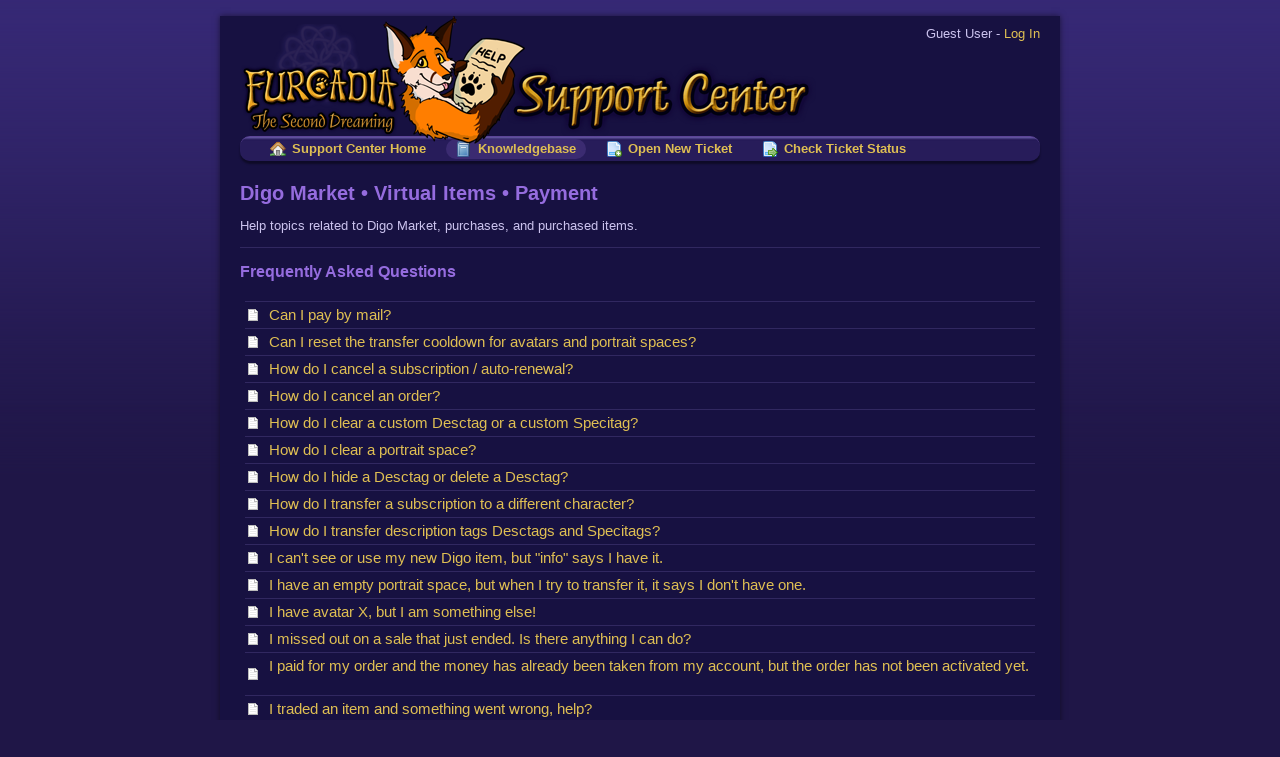

--- FILE ---
content_type: text/html; charset=UTF-8
request_url: https://support.furcadia.com/kb/faq.php?cid=12
body_size: 2027
content:
<!DOCTYPE html>
<html>
<head>
    <meta charset="utf-8">
    <meta http-equiv="X-UA-Compatible" content="IE=edge,chrome=1">
    <title>Furcadia Support Center</title>
    <meta name="description" content="customer support platform">
    <meta name="keywords" content="osTicket, Customer support system, support ticket system">
    <meta name="viewport" content="width=device-width, initial-scale=1.0, maximum-scale=1.0, user-scalable=no">
    <link rel="stylesheet" href="/css/osticket.css" media="screen">
    <link rel="stylesheet" href="/assets/default/css/theme.css" media="screen">
    <link rel="stylesheet" href="/assets/default/css/print.css" media="print">
    <link rel="stylesheet" href="/scp/css/typeahead.css"
         media="screen" />
    <link type="text/css" href="/css/ui-lightness/jquery-ui-1.10.3.custom.min.css"
        rel="stylesheet" media="screen" />
    <link rel="stylesheet" href="/css/thread.css" media="screen">
    <link rel="stylesheet" href="/css/redactor.css" media="screen">
    <link type="text/css" rel="stylesheet" href="/css/font-awesome.min.css">
    <script type="text/javascript" src="/js/jquery-1.8.3.min.js"></script>
    <script type="text/javascript" src="/js/jquery-ui-1.10.3.custom.min.js"></script>
    <script src="/js/jquery.multifile.js"></script>
    <script src="/js/osticket.js"></script>
    <script src="/scp/js/bootstrap-typeahead.js"></script>
    <script type="text/javascript" src="/js/redactor.min.js"></script>
    <script type="text/javascript" src="/js/redactor-osticket.js"></script>
    
	<meta name="csrf_token" content="7234245073dbbd478e75d111415c5dcef79d43e2" />
</head>
<body>
    <div id="container">
        <div id="header">
            <a id="logo" href="/index.php"
            title="Support Center"><img src="/logo.php" border=0 alt="Furcadia Support Center"
                style="height: 129px"></a>
            <p>
                              Guest User - <a href="/login.php">Log In</a>
                          </p>
        </div>
                <ul id="nav">
            <li><a class=" home" href="/index.php">Support&nbsp;Center&nbsp;Home</a></li>
<li><a class="active kb" href="/kb/index.php">Knowledgebase</a></li>
<li><a class=" new" href="/open.php">Open&nbsp;New&nbsp;Ticket</a></li>
<li><a class=" status" href="/view.php">Check Ticket Status</a></li>
        </ul>
                <div id="content">

         <h1><strong>Digo Market • Virtual Items • Payment</strong></h1>
<p>
Help topics related to Digo Market, purchases, and purchased items.</p>
<hr>

         <h2>Frequently Asked Questions</h2>
         <div id="faq">
            <ol>
            <li><a href="faq.php?id=89" >Can I pay by mail? &nbsp;</a></li>
            <li><a href="faq.php?id=109" >Can I reset the transfer cooldown for avatars and portrait spaces? &nbsp;</a></li>
            <li><a href="faq.php?id=98" >How do I cancel a subscription / auto-renewal? &nbsp;</a></li>
            <li><a href="faq.php?id=90" >How do I cancel an order? &nbsp;</a></li>
            <li><a href="faq.php?id=101" >How do I clear a custom Desctag or a custom Specitag? &nbsp;</a></li>
            <li><a href="faq.php?id=103" >How do I clear a portrait space? &nbsp;</a></li>
            <li><a href="faq.php?id=102" >How do I hide a Desctag or delete a Desctag? &nbsp;</a></li>
            <li><a href="faq.php?id=99" >How do I transfer a subscription to a different character? &nbsp;</a></li>
            <li><a href="faq.php?id=100" >How do I transfer description tags Desctags and Specitags? &nbsp;</a></li>
            <li><a href="faq.php?id=95" >I can&#039;t see or use my new Digo item, but &quot;info&quot; says I have it. &nbsp;</a></li>
            <li><a href="faq.php?id=108" >I have an empty portrait space, but when I try to transfer it, it says I don&#039;t have one. &nbsp;</a></li>
            <li><a href="faq.php?id=97" >I have avatar X, but I am something else! &nbsp;</a></li>
            <li><a href="faq.php?id=92" >I missed out on a sale that just ended. Is there anything I can do? &nbsp;</a></li>
            <li><a href="faq.php?id=93" >I paid for my order and the money has already been taken from my account, but the order has not been activated yet. &nbsp;</a></li>
            <li><a href="faq.php?id=104" >I traded an item and something went wrong, help? &nbsp;</a></li>
            <li><a href="faq.php?id=106" >I uploaded a portrait more than 48 hours ago and it has not been approved. &nbsp;</a></li>
            <li><a href="faq.php?id=105" >I want to dispute my portrait&#039;s rating/standard. &nbsp;</a></li>
            <li><a href="faq.php?id=91" >Is it possible to get a refund? &nbsp;</a></li>
            <li><a href="faq.php?id=107" >Is it possible to transfer my Angelcat/Direhound Desctag to another character? &nbsp;</a></li>
            <li><a href="faq.php?id=94" >My Digo Market item has gone missing! &nbsp;</a></li>
            <li><a href="faq.php?id=96" >What does &#039;expiration time&#039; mean? &nbsp;</a></li>
            <li><a href="faq.php?id=88" >What payment methods are available on Digo Market? &nbsp;</a></li>  </ol>
         </div>
         <p><a class="back" href="index.php">&laquo; Go Back</a></p>        </div>
    </div>
    <div id="footer">
        <p>This page, subsequent pages and all content therein, unless otherwise<br/>
        stated is Copyright © <a href="http://www.furcadia.com/" target="_blank">Dragon's Eye Productions</a> and <a href="http://catnipstudios.com/" target="_blank">Catnip Studios Inc.</a><br/><br/>

		Use of the Furcadia Game and Web Services is subject to our User Agreement.<br/>
		<a href="http://www.furcadia.com/" target="_blank">Furcadia</a> is a trademark of Dragons Eye Productions. All Rights Reserved.<br/><br/>

		Ticket System software is copyright © <href="http://osticket.com" target="_blank">osTicket.com</a>. All Rights Reserved.
    </div>
<div id="overlay"></div>
<div id="loading">
    <h4>Please Wait!</h4>
    <p>Please wait... it will take a second!</p>
</div>    
</body>
</html>

--- FILE ---
content_type: text/css
request_url: https://support.furcadia.com/css/osticket.css
body_size: 590
content:
/* Overlay */
#overlay {
    display: none;
    position: fixed;
    top: 0;
    left: 0;
    width: 100%;
    height: 100%;
    background: #000;
    z-index: 1000;
    -webkit-transform: translate3d(0,0,0);
}

#loading {
    border:1px solid #130e37;
    padding: 10px 10px 10px 60px;
    width: 300px;
    height: 100px;
    background: #1d1549 url('../images/FhHRx-Spinner.gif') 10px 50% no-repeat;
    position: fixed;
    display: none;
    z-index: 3000;
}

#loading h4 { margin: 3px 0 0 0; padding: 0; color: #956cde; }

.pull-right {
    float: right;
}

.non-local-image {
    display: inline-block;
    border: 5px dashed #eee;
}

.non-local-image:after {
    background: url(../assets/default/images/logo.png) center left no-repeat;
    background-size: cover;
    content: "";
    z-index: -1;
    width: 100%;
    height: 100%;
    display: block;
    opacity: 0.3;
}

div.section-break {
    margin-top: 1em;
    margin-bottom: 0.5em;
    padding-top: 0.8em !important;
    border-top: 1px solid #ccc;
}

input.dp {
    width: 10em;
}

/* Custom css for datepicker */
.ui-datepicker-trigger {
    display:inline-block;
    border:0;
    padding:0;
    margin-left:2px;
    position:relative;
    top:-2px;
    width:16px;
    height:16px;
    background:inherit;
}


--- FILE ---
content_type: text/css
request_url: https://support.furcadia.com/assets/default/css/theme.css
body_size: 3737
content:
html {
  font-size: 100%;
  overflow-y: scroll;
  -webkit-text-size-adjust: 100%;
  -ms-text-size-adjust: 100%;
}
body {
  margin: 0;
  font-size: 13px;
  line-height: 1.231;
  padding: 0;
}
body,
input,
select,
textarea {
  font-family: sans-serif;
  color: #cac2ed;
}
b,
strong {
  font-weight: bold;
}
blockquote {
  margin: 1em 40px;
}
hr {
  display: block;
  height: 1px;
  border: 0;
  border-top: 1px solid #312860;
  margin: 1em 0;
  padding: 0;
}
small {
  font-size: 85%;
}
ul,
ol {
  margin: 1em 0;
  padding: 0 0 0 30px;
}
img {
  border: 0;
  vertical-align: middle;
}
form {
  margin: 0;
}
fieldset {
  border: 0;
  margin: 0;
  padding: 0;
}
label {
  cursor: pointer;
}
input,
select,
textarea {
  font-size: 100%;
  margin: 0;
  vertical-align: baseline;
  *vertical-align: middle;
  background-color: #1A1341;
  border: 1px solid #312860;
}
input {
  line-height: normal;
  *overflow: visible;
}
table input {
  *overflow: auto;
}
input[type="button"],
input[type="reset"],
input[type="submit"] {
  cursor: pointer;
  -webkit-appearance: button;
  background-color: #3B2B71;
  color: #dfbf53 !important;
  border: 2px solid #312860;
  border-radius: 5px;
}
input[type="button"]:hover,
input[type="reset"]:hover,
input[type="submit"]:hover {
  background-color: #312860;
  }
input[type="checkbox"],
input[type="radio"] {
  box-sizing: border-box;
}
input[type="search"] {
  -webkit-appearance: textfield;
  -moz-box-sizing: content-box;
  -webkit-box-sizing: content-box;
  box-sizing: content-box;
}
textarea {
  overflow: auto;
  vertical-align: top;
  resize: vertical;
}
table {
  border-collapse: collapse;
  border-spacing: 0;
}
th,
td {
  vertical-align: top;
}
th {
  text-align: left;
  font-weight: normal;
}
h1,
h2,
h3,
h4,
h5,
h6,
form,
fieldset {
  margin: 0;
  padding: 0;
}
/* Typography */
a {
  color: #dfbf53;
  text-decoration: none;
}
h1 {
  color: #956cde;
  font-weight: bold;
  font-size: 20px;
}
h3 {
  font-size: 16px;
  color: #956cde;
}
h2 {
  font-size: 16px;
  color: #999;
}
/* Helpers */
.centered {
  text-align: center;
}
.clear {
  clear: both;
  height: 1px;
  visibility: none;
}
.hidden {
  display: none;
}
.faded {
  color: #666;
}
/* Pagination */
#pagination {
  border: 0;
  margin: 0 0 40px 0;
  padding: 0;
}
#pagination li {
  border: 0;
  margin: 0;
  padding: 0;
  font-size: 11px;
  list-style: none;
  display: inline;
}
#pagination li a {
  margin-right: 2px;
  display: block;
  float: left;
  padding: 3px 6px;
  text-decoration: none;
}
#pagination li a:hover {
  color: #ff0084;
}
#pagination .previousOff,
#pagination .nextOff {
  color: #666;
  display: block;
  float: left;
  font-weight: bold;
  padding: 3px 4px;
}
#pagination .next a,
#pagination .previous a {
  font-weight: bold;
}
#pagination .active {
  color: #000;
  font-weight: bold;
  margin-right: 2px;
  display: block;
  float: left;
  padding: 3px 6px;
  text-decoration: none;
}
/* Alerts & Notices */
#msg_notice {
  margin: 0;
  padding: 5px 10px 5px 36px;
  height: 16px;
  line-height: 16px;
  margin-bottom: 10px;
  border: 1px solid #0a0;
  background: url('../images/icons/ok.png') 10px 50% no-repeat #e0ffe0;
  color: DimGray !important;
}
#msg_warning {
  margin: 0;
  padding: 5px 10px 5px 36px;
  height: 16px;
  line-height: 16px;
  margin-bottom: 10px;
  border: 1px solid #f26522;
  background: url('../images/icons/alert.png') 10px 50% no-repeat #ffffdd;
}
#msg_error {
  margin: 0;
  padding: 5px 10px 5px 36px;
  height: 16px;
  line-height: 16px;
  margin-bottom: 10px;
  border: 1px solid #130e37;
  color: #fdd5d0;
  background: url('../images/icons/error.png') 10px 50% no-repeat #743e4b;
}
.warning {
  background: #ffc;
  font-style: italic;
}
.warning strong {
  text-transform: uppercase;
  color: #a00;
  font-style: normal;
}
.error {
  color: #f00;
}
.error input {
  border: 1px solid #f00;
}
.button,
.button:visited {
  background: #222;
  display: inline-block;
  font-size: 16px;
  padding: 8px 16px 6px 16px;
  width: 160px;
  text-align: center;
  color: #dfbf53;
  font-weight: bold;
  text-decoration: none;
  border-radius: 5px;
  -moz-border-radius: 5px;
  -webkit-border-radius: 5px;
  box-shadow: 0 1px 3px rgba(0, 0, 0, 0.5);
  -moz-box-shadow: 0 1px 3px rgba(0, 0, 0, 0.5);
  -webkit-box-shadow: 0 1px 3px rgba(0, 0, 0, 0.5);
  text-shadow: 0 -1px 1px rgba(0, 0, 0, 0.25);
  border-bottom: 1px solid rgba(0, 0, 0, 0.25);
  position: relative;
  cursor: pointer;
  font-family: helvetica, arial, sans-serif;
}
.button:hover {
  background-color: #111;
  color: #ebcd6a;
}
.button:active {
  top: 1px;
  box-shadow: none;
  -moz-box-shadow: none;
  -webkit-box-shadow: none;
}
.button,
.button:visited,
.green.button,
.green.button:visited {
  background-color: #3b2b71;
}
.green.button:hover {
  background-color: #271c5a;
}
.blue.button,
.blue.button:visited {
  background-color: #3b2b71;
}
.blue.button:hover {
  background-color: #271c5a;
}
body {
  background: url('../images/page_bg.png') top left repeat-x #1f1647;
}
#container {
  background: #171141;
  width: 840px;
  margin: 0 auto;
  box-shadow: 0 0 6px rgba(0, 0, 0, 0.5);
  -moz-box-shadow: 0 0 6px rgba(0, 0, 0, 0.5);
  -webkit-box-shadow: 0 0 6px rgba(0, 0, 0, 0.5);
  margin-top:16px;
}
#header {
  position: relative;
  height: 120px;
  padding: 0 20px;
}
#header #logo {
  width: 220px;
  height: 71px;
  float: left;
}
#header p {
  width: 400px;
  text-align: right;
  margin: 0;
  padding: 10px 0;
  float: right;
}
#nav {
  margin: 0 20px;
  padding: 2px 10px;
  height: 20px;
  background: url('../images/nav_bg.png') top left repeat-x;
  -moz-border-radius: 10px;
  -webkit-border-radius: 10px;
  border-radius: 10px;
  -khtml-border-radius: 10px;
  border-top: 1px solid #5c4597;
  box-shadow: 0 3px 2px rgba(0, 0, 0, 0.4);
  -moz-box-shadow: 0 3px 2px rgba(0, 0, 0, 0.4);
  -webkit-box-shadow: 0 3px 2px rgba(0, 0, 0, 0.4);
}
#nav li {
  margin: 0;
  padding: 0;
  list-style: none;
  display: inline;
}
#nav li a {
  display: block;
  width: auto;
  float: left;
  font-weight: bold;
  height: 20px;
  line-height: 20px;
  text-align: center;
  padding: 0 10px 0 32px;
  margin-left: 10px;
  color: #dfbf53;
  border-radius: 20px;
  -webkit-border-radius: 20px;
  -moz-border-radius: 20px;
  background-position: 10px 50%;
  background-repeat: no-repeat;
}
#nav li a.active,
#nav li a:hover {
  background-color: #3B2B71;
  color: #dfbf53;
}
#nav li a:hover {
  background-color: #3B2B71;
  color: #dfbf53;
}
#nav li a.home {
  background-image: url('../images/icons/home.png');
}
#nav li a.kb {
  background-image: url('../images/icons/kb.png');
}
#nav li a.new {
  background-image: url('../images/icons/new.png');
}
#nav li a.status {
  background-image: url('../images/icons/status.png');
}
#nav li a.tickets {
  background-image: url('../images/icons/tix.png');
}
#content {
  padding: 20px 0;
  margin: 0 20px;
  height: auto !important;
  height: 350px;
  min-height: 350px;
}
#footer {
  text-align: center;
  font-size: 11px;
  color: #cac2ed;
}
#footer a {
  color: #dfbf53;
}
#footer p {
  margin: 10px 0 0 0;
}
#footer #poweredBy {
  display: block;
  width: 126px;
  height: 23px;
  outline: none;
  text-indent: -9999px;
  margin: 0 auto;
  background: url('../images/poweredby.png') top left no-repeat;
}
#landing_page #new_ticket {
  margin-top: 40px;
  width: 295px;
  padding-left: 75px;
  float: left;
  background: url('../images/new_ticket_icon.png') top left no-repeat;
}
#landing_page #check_status {
  margin-top: 40px;
  width: 295px;
  padding-left: 75px;
  float: right;
  background: url('../images/check_status_icon.png') top left no-repeat;
}
/* Landing page FAQ not yet implemented. */
#faq {
  clear: both;
  margin: 0;
  padding: 5px;
}
#faq ol {
  font-size: 15px;
  margin-left: 0;
  padding-left: 0;
  border-top: 1px solid #312860;
}
#faq ol li {
  list-style: none;
  margin: 0;
  padding: 0;
  color: #999;
}
#faq ol li a {
  display: block;
  padding: 5px 0;
  height: auto !important;
  overflow: hidden;
  margin: 0;
  border-bottom: 1px solid #312860;
  line-height: 16px;
  padding-left: 24px;
  background: url('../images/icons/page.png') 0 50% no-repeat;
}
#faq ol li a:hover {
  background-color: #312860;
}
#faq .article-meta {
  padding: 5px;
  background: #fafafa;
}
#kb {
  margin: 2px 0;
  padding: 5px;
  overflow: hidden;
}
#kb > li {
  padding: 10px;
  height: auto !important;
  overflow: hidden;
  margin: 0;
  background: url(../images/kb_category_bg.png) bottom left repeat-x;
  border-bottom: 1px solid #312860;
}
#kb > li h4 {
  padding-bottom: 3px;
  margin-bottom: 3px;
}
#kb > li h4 span {
  color: #666;
}
#kb > li h4 a {
  font-size: 14px;
}
#kb li i {
  display: block;
  width: 32px;
  height: 32px;
  float: left;
  margin-right: 6px;
  background: url(../images/kb_large_folder.png) top left no-repeat;
}
#kb-search {
  padding: 10px 0;
  overflow: hidden;
}
#kb-search div {
  clear: both;
  overflow: hidden;
  padding-top: 5px;
}
#kb-search #query {
  margin: 0;
  display: inline-block;
  float: left;
  width: 200px;
  margin-right: 5px;
}
#kb-search #cid {
  margin: 0;
  display: inline-block;
  float: left;
  width: 200px;
  margin-right: 5px;
  position: relative;
  top: 2px;
}
#kb-search #topic-id {
  margin: 0;
  display: inline-block;
  float: left;
  width: 410px;
}
#kb-search #searchSubmit {
  margin: 0;
  display: inline-block;
  float: left;
  position: relative;
  top: 2px;
}
#kb-search #breadcrumbs {
  color: #333;
  margin-bottom: 15px;
}
#kb-search #breadcrumbs #breadcrumbs a {
  color: #555;
}
#ticketForm div.clear,
#clientLogin div {
  clear: both;
  padding: 3px 0;
  overflow: hidden;
}
#ticketForm div label,
#clientLogin div label {
  display: block;
  width: 140px;
  float: left;
/*  background-color: #221951;
  border: 1px solid #312860;*/
  height: 18px;
  font-weight: bold;
  text-align: center;
}
label.required {
  font-weight: bold;
}
#ticketForm div label.required,
#clientLogin div label.required {
  text-align: left;
}
#ticketForm div input,
#clientLogin div input,
#ticketForm div textarea,
#clientLogin div textarea {
  width: auto;
  border: 1px solid #312860;
  background: #1a1341;
  margin-right: 10px;
  display: block;
  float: left;
}
#ticketForm div input[type=file],
#clientLogin div input[type=file] {
  border: 1px solid #312860;
}
#ticketForm div select,
#clientLogin div select {
  display: block;
  float: left;
}
#ticketForm div div.captchaRow,
#clientLogin div div.captchaRow {
  line-height: 31px;
}
#ticketForm div div.captchaRow input,
#clientLogin div div.captchaRow input {
  position: relative;
  top: 6px;
}
#ticketForm > table {
    table-layout: fixed;
}
#ticketForm > table td {
    width: 160px;
}
#ticketForm > table td + td {
    width: auto;
}
#ticketForm td textarea,
#clientLogin td textarea,
#ticketForm div textarea,
#clientLogin div textarea {
  width: 600px;
}
#ticketForm td em,
#clientLogin td em,
#ticketForm div em,
#clientLogin div em {
  color: #777;
}
#ticketForm td .captcha,
#clientLogin td .captcha,
#ticketForm div .captcha,
#clientLogin div .captcha {
  width: 88px;
  height: 31px;
  background: #000;
  display: block;
  float: left;
  margin-right: 20px;
}
#ticketForm td label.inline,
#clientLogin td label.inline,
#ticketForm div label.inline,
#clientLogin div label.inline {
  width: auto;
  padding: 0 10px;
}
#ticketForm div.error input,
#clientLogin div.error input {
  border: 1px solid #a00;
}
#ticketForm div.error label,
#clientLogin div.error label {
  color: #a00;
}
#ticketTable th {
  padding-left: 3px;
  font-weight: normal;
  text-align: left;
}
#ticketTable th.required,
#ticketTable td.required {
  font-weight: bold;
  text-align: left;
}
#clientLogin {
  width: 400px;
  margin-top: 20px;
  padding: 10px 100px 10px 10px;
  border: 1px solid #140e36;
  background: url('../images/lock.png?1319655200') 440px 50% no-repeat #1d1549;
}
#clientLogin p {
  clear: both;
  text-align: center;
}
#clientLogin strong {
  font-size: 11px;
  color: #d00;
  display: block;
  padding-left: 140px;
}
#clientLogin #email {
  width: 250px;
  margin-right: 0;
}
#clientLogin #ticketno {
  width: 120px;
  margin-right: 0;
}
#reply {
  margin-top: 20px;
  padding: 10px 5px;
  background: #1A1341;
  border: 1px solid #312860;
  border-radius:5px;
}
#reply h2 {
  margin-bottom: 10px;
}
#reply > table {
  width: auto;
}
#reply table td {
  vertical-align: top;
}
#reply textarea {
  width: 628px !important;
}
#reply input[type=text],
#reply #response_options textarea {
  border: 1px solid #aaa;
  background: #fff;
}
#reply .attachments .uploads div {
  display: inline-block;
  padding-right: 20px;
}
#reply .file {
  display: inline-block;
  padding-left: 20px;
  margin-right: 20px;
  background: url('../images/icons/file.gif') 0 50% no-repeat;
}
.uploads {
  display: inline-block;
  padding-right: 20px;
}
.uploads label {
  padding: 3px;
  padding-right: 10px;
  width: auto !important;
}
/* Ticket icons */
.Icon {
  width: auto;
  padding-left: 20px;
  background-position: top left;
  background-repeat: no-repeat;
  color: #006699;
  text-decoration: none;
}
.Icon.Ticket {
  background-image: url('../images/icons/ticket.gif');
}
.Icon.webTicket {
  background-image: url('../images/icons/ticket_source_web.gif');
}
.Icon.emailTicket {
  background-image: url('../images/icons/ticket_source_email.gif');
}
.Icon.phoneTicket {
  background-image: url('../images/icons/ticket_source_phone.gif');
}
.Icon.otherTicket, .Icon.apiTicket  {
  background-image: url('../images/icons/ticket_source_other.gif');
}

.Icon.attachment {
  background-image: url('../images/icons/attachment.gif');
}
.Icon.file {
  background-image: url('../images/icons/attachment.gif');
}
.Icon.refresh {
  background-image: url('../images/icons/refresh.gif');
}
.Icon.thread {
  font-weight: bold;
  font-size: 1em;
  background-image: url('../images/icons/thread.gif?1319556657');
}
.Icon:hover {
  text-decoration: underline;
}
#ticketTable {
  border: 1px solid #312860;
  border-left: none;
  border-bottom: none;
}
#ticketTable caption {
  padding: 5px;
  text-align: left;
  color: #cac2ed;
  background: #271c5a;
  border: 1px solid #312860;
  border-bottom: none;
  font-weight: bold;
}
#ticketTable th {
  height: 24px;
  line-height: 24px;
  background: #211750;
  border: 1px solid #312860;
  border-right: none;
  border-top: none;
}
#ticketTable th a {
  color: #cac2ed;
}
#ticketTable td {
  padding: 2px;
  border: 1px solid #312860;
  border-right: none;
  border-top: none;
}
#ticketTable tr.alt td {
  background: #f9f9f9;
}
#ticketSearchForm {
  display: inline-block;
  float: left;
  padding: 0 0 5px 0;
}
a.refresh {
  display: block;
  width: auto;
  float: right;
  height: 20px;
  line-height: 20px;
  text-align: center;
  padding: 0 10px 0 28px;
  border: 2px solid #312860;
  border-radius: 5px;
  margin-left: 10px;
  color: #DFBF53;
  background-position: 5px 50%;
  background-repeat: no-repeat;
  background-image: url('../images/icons/refresh.png');
  background-color: #3B2B71;
}
a.refresh:hover {
  background-color: #312860;
  }
.infoTable {
  background: #1A1341;
}
.infoTable th {
  text-align: left;
}
#ticketThread table.response,
#ticketThread table.message {
  margin-top: 10px;
  border: 1px solid #312860;
}
#ticketThread table th {
  text-align: left;
  border-bottom: 1px solid #312860;
  font-size: 12px;
  padding: 5px;
}
#ticketThread table th span {
  font-weight: normal;
  color: #888;
  padding-left: 20px;
}
#ticketThread .message th {
  background: #d8efff;
}
#ticketThread .response th {
  background: #ddd;
}
#ticketThread .info {
  padding: 2px;
  background: #f9f9f9;
  border-top: 1px solid #ddd;
  height: 16px;
  line-height: 16px;
}
#ticketThread .info a {
  display: inline-block;
  margin: 5px 10px 5px 0;
  padding-left: 24px;
  height: 16px;
  line-height: 16px;
  background-position: 0 50%;
  background-repeat: no-repeat;
}
.action-button {
  -webkit-border-radius: 3px;
  -moz-border-radius: 3px;
  border-radius: 3px;
  -webkit-background-clip: padding-box;
  -moz-background-clip: padding;
  background-clip: padding-box;
  color: #777 !important;
  display: inline-block;
  border: 1px solid #aaa;
  cursor: pointer;
  font-size: 11px;
  height: 18px;
  overflow: hidden;
  background-color: #dddddd;
  background-image: -webkit-gradient(linear, left top, left bottom, color-stop(0%, #efefef), color-stop(100% #dddddd));
  background-image: -webkit-linear-gradient(top, #efefef 0%, #dddddd 100%);
  background-image: -moz-linear-gradient(top, #efefef 0%, #dddddd 100%);
  background-image: -ms-linear-gradient(top, #efefef 0%, #dddddd 100%);
  background-image: -o-linear-gradient(top, #efefef 0%, #dddddd 100%);
  background-image: linear-gradient(top, #efefef 0%, #dddddd 100%);
  padding: 0 5px;
  text-decoration: none;
  line-height:18px;
  float:right;
  margin-left:5px;
}
.action-button span,
.action-button a {
  color: #777 !important;
  display: inline-block;
  float: left;
}
.action-button a {
  color: #777;
  text-decoration: none;
}
/* #VIEW TICKETS PAGE */

.infoTable * {color:#CAC2ED !important;}
.thread-entry * {color:#956CDE !important;}
.infoTable *, .thread-entry *
	{background-color:#1D1549 !important;}
.thread-entry * div {color:#CAC2ED !important;}
.ticketThread {border-radius:5px;}
.Icon, h2, h3 {color:#956cde !important;}

--- FILE ---
content_type: text/css
request_url: https://support.furcadia.com/css/thread.css
body_size: 2598
content:
/*!
 * Bootstrap v3.0.0
 *
 * Copyright 2013 Twitter, Inc
 * Licensed under the Apache License v2.0
 * http://www.apache.org/licenses/LICENSE-2.0
 *
 * Designed and built with all the love in the world @twitter by @mdo and @fat.
 */

/*! normalize.css v2.1.0 | MIT License | git.io/normalize */
.thread-body article,
.thread-body aside,
.thread-body details,
.thread-body figcaption,
.thread-body figure,
.thread-body footer,
.thread-body header,
.thread-body hgroup,
.thread-body main,
.thread-body nav,
.thread-body section,
.thread-body summary {
  display: block;
}
.thread-body {
  font-family: "Helvetica Neue", Helvetica, Arial, sans-serif;
  font-size: 14px !important;
  line-height: 1.428571429;
  color: #333333;
  background-color: #ffffff;
  margin: 0;
  padding: 0.5em;
}
.thread-body a:focus {
  outline: thin dotted;
}
.thread-body a:active,
.thread-body a:hover {
  outline: 0;
}
.thread-body h1 {
  font-size: 2em;
  margin: 0.67em 0;
}
.thread-body abbr[title] {
  border-bottom: 1px dotted;
}
.thread-body b,
.thread-body strong {
  font-weight: bold;
}
.thread-body dfn {
  font-style: italic;
}
.thread-body hr {
  -moz-box-sizing: content-box;
  box-sizing: content-box;
  height: 0;
}
.thread-body mark {
  background: #ff0;
  color: #000;
}
.thread-body code,
.thread-body kbd,
.thread-body pre,
.thread-body samp {
  font-family: monospace, serif;
  font-size: 1em;
}
.thread-body pre {
  white-space: pre-wrap;
}
.thread-body q {
  quotes: "\201C" "\201D" "\2018" "\2019";
}
.thread-body small {
  font-size: 80%;
}
.thread-body sub,
.thread-body sup {
  font-size: 75%;
  line-height: 0;
  position: relative;
  vertical-align: baseline;
}
.thread-body sup {
  top: -0.5em;
}
.thread-body sub {
  bottom: -0.25em;
}
.thread-body img {
  border: 0;
}
.thread-body svg:not(:root) {
  overflow: hidden;
}
.thread-body table {
  border-collapse: collapse;
  border-spacing: 0;
}
.thread-body *,
.thread-body *:before,
.thread-body *:after {
  -webkit-box-sizing: border-box;
  -moz-box-sizing: border-box;
  box-sizing: border-box;
}
.thread-body a {
  color: #428bca;
  text-decoration: none;
}
.thread-body a:hover,
.thread-body a:focus {
  color: #2a6496;
  text-decoration: underline;
}
.thread-body a:focus {
  outline: thin dotted #333;
  outline: 5px auto -webkit-focus-ring-color;
  outline-offset: -2px;
}
.thread-body img {
  vertical-align: middle;
}
.thread-body hr {
  margin-top: 20px;
  margin-bottom: 20px;
  border: 0;
  border-top: 1px solid #eeeeee;
}
.thread-body .sr-only {
  position: absolute;
  width: 1px;
  height: 1px;
  margin: -1px;
  padding: 0;
  overflow: hidden;
  clip: rect(0 0 0 0);
  border: 0;
}
.thread-body p {
  margin: 0 0 10px;
}
.thread-body .lead {
  margin-bottom: 20px;
  font-size: 16.099999999999998px;
  font-weight: 200;
  line-height: 1.4;
}
@media (min-width: 768px) {
  .thread-body .lead {
    font-size: 21px;
  }
}
.thread-body small {
  font-size: 85%;
}
.thread-body cite {
  font-style: normal;
}
.thread-body h1,
.thread-body h2,
.thread-body h3,
.thread-body h4,
.thread-body h5,
.thread-body h6,
.thread-body .h1,
.thread-body .h2,
.thread-body .h3,
.thread-body .h4,
.thread-body .h5,
.thread-body .h6 {
  font-family: "Helvetica Neue", Helvetica, Arial, sans-serif;
  font-weight: 500;
  line-height: 1.1;
  color: black;
}
.thread-body h1 small,
.thread-body h2 small,
.thread-body h3 small,
.thread-body h4 small,
.thread-body h5 small,
.thread-body h6 small,
.thread-body .h1 small,
.thread-body .h2 small,
.thread-body .h3 small,
.thread-body .h4 small,
.thread-body .h5 small,
.thread-body .h6 small {
  font-weight: normal;
  line-height: 1;
  color: #999999;
}
.thread-body h1,
.thread-body h2,
.thread-body h3 {
  margin-top: 20px;
  margin-bottom: 10px;
}
.thread-body h4,
.thread-body h5,
.thread-body h6 {
  margin-top: 10px;
  margin-bottom: 10px;
}
.thread-body h1,
.thread-body .h1 {
  font-size: 36px;
}
.thread-body h2,
.thread-body .h2 {
  font-size: 30px;
}
.thread-body h3,
.thread-body .h3 {
  font-size: 24px;
}
.thread-body h4,
.thread-body .h4 {
  font-size: 18px;
}
.thread-body h5,
.thread-body .h5 {
  font-size: 14px;
}
.thread-body h6,
.thread-body .h6 {
  font-size: 12px;
}
.thread-body h1 small,
.thread-body .h1 small {
  font-size: 24px;
}
.thread-body h2 small,
.thread-body .h2 small {
  font-size: 18px;
}
.thread-body h3 small,
.thread-body .h3 small,
.thread-body h4 small,
.thread-body .h4 small {
  font-size: 14px;
}
.thread-body .page-header {
  padding-bottom: 9px;
  margin: 40px 0 20px;
  border-bottom: 1px solid #eeeeee;
}
.thread-body ul,
.thread-body ol {
  margin-top: 0;
  margin-bottom: 10px;
}
.thread-body ul ul,
.thread-body ol ul,
.thread-body ul ol,
.thread-body ol ol {
  margin-bottom: 0;
}
.thread-body .list-unstyled {
  padding-left: 0;
  list-style: none;
}
.thread-body .list-inline {
  padding-left: 0;
  list-style: none;
}
.thread-body .list-inline > li {
  display: inline-block;
  padding-left: 5px;
  padding-right: 5px;
}
.thread-body blockquote {
  padding: 10px 20px;
  margin: 0 0 20px;
  border-left: 5px solid #eeeeee;
}
.thread-body blockquote p {
  font-weight: 300;
  line-height: 1.25;
}
.thread-body blockquote p:last-child {
  margin-bottom: 0;
}
.thread-body blockquote small {
  display: block;
  line-height: 1.428571429;
  color: #999999;
}
.thread-body blockquote small:before {
  content: '\2014 \00A0';
}
.thread-body blockquote.pull-right {
  padding-right: 15px;
  padding-left: 0;
  border-right: 5px solid #eeeeee;
  border-left: 0;
}
.thread-body blockquote.pull-right p,
.thread-body blockquote.pull-right small {
  text-align: right;
}
.thread-body blockquote.pull-right small:before {
  content: '';
}
.thread-body blockquote.pull-right small:after {
  content: '\00A0 \2014';
}
.thread-body q:before,
.thread-body q:after,
.thread-body blockquote:before,
.thread-body blockquote:after {
  content: "";
}
.thread-body address {
  display: block;
  margin-bottom: 20px;
  font-style: normal;
  line-height: 1.428571429;
}
.thread-body th {
  text-align: left;
}
.thread-body table {
  max-width: 100%;
  background-color: transparent;
  width: auto;
  margin-bottom: 20px;
}
.thread-body table thead > tr > td,
.thread-body table thead > tr > th,
.thread-body table tr > th {
  background-color: #f0f0f0 !important;
  font-weight: bold;
}
.thread-body table thead > tr > th,
.thread-body table tbody > tr > th,
.thread-body table tfoot > tr > th,
.thread-body table thead > tr > td,
.thread-body table tbody > tr > td,
.thread-body table tfoot > tr > td {
  padding: 8px;
  line-height: 1.428571429;
  vertical-align: top;
  border-top: 1px solid #dddddd;
}
.thread-body table thead > tr > th {
  vertical-align: bottom;
  border-bottom: 2px solid #dddddd;
}
.thread-body table caption + thead tr:first-child th,
.thread-body table colgroup + thead tr:first-child th,
.thread-body table thead:first-child tr:first-child th,
.thread-body table caption + thead tr:first-child td,
.thread-body table colgroup + thead tr:first-child td,
.thread-body table thead:first-child tr:first-child td {
  border-top: 0;
}
.thread-body table tbody + tbody {
  border-top: 2px solid #dddddd;
}
.thread-body table table {
  background-color: #ffffff;
}
.thread-body table thead > tr > th,
.thread-body table tbody > tr > th,
.thread-body table tfoot > tr > th,
.thread-body table thead > tr > td,
.thread-body table tbody > tr > td,
.thread-body table tfoot > tr > td {
  padding: 5px;
}
.thread-body table col[class*="col-"] {
  float: none;
  display: table-column;
}
.thread-body table td[class*="col-"],
.thread-body table th[class*="col-"] {
  float: none;
  display: table-cell;
}

/* Redactor consistency styles */
.thread-body div,
.thread-body p,
.thread-body ul,
.thread-body ol,
.thread-body table,
.thread-body dl,
.thread-body blockquote,
.thread-body pre {
	font-size: 14px;
	line-height: 1.25rem;
}

/* Adjust plain/text messages posted as <pre> in the thread body to show in
 * a more normal font. Other <pre> elements in the ticket thread body should
 * be shown with the ususal monospace font
 */
.thread-body > div > pre:first-child {
    font-family: sans-serif;
}

/* Avoid extra padding at the bottom of the thread body element */
.thread-body :last-child,
.thread-body > div {
    margin-bottom: 0 !important;
}

.thread-body > div div:not(.caption),
.thread-body p,
.thread-body ul,
.thread-body ol,
.thread-body table,
.thread-body dl,
.thread-body blockquote,
.thread-body pre {
	margin: 0;
	margin-bottom: 10px !important;
	border: none;
	background: none !important;
	box-shadow: none !important;
    text-indent: 0 !important;
}

.thread-body iframe,
.thread-body object,
.thread-body hr {
	margin-bottom: 15px !important;
}

.thread-body iframe {
    display: block;
	margin: 0;
	padding: 0;
}

/* Styles or override ridiculous Microsoft Outlook list styles */
.thread-body ul,
.thread-body ol {
	padding-left: 2em !important;
}
.thread-body ul ul,
.thread-body ol ol,
.thread-body ul ol,
.thread-body ol ul {
	margin: 2px !important;
	padding: 0 !important;
	padding-left: 2em !important;
	border: none;
}

/* Styles to keep the thread-entry sizing sane */
.thread-body img:not(.optional),
.thread-body div.non-local-image {
    width: auto;
    height: auto;
    max-width: 100%;
}

table.thread-entry {
    table-layout: fixed;
}

table.thread-entry th div span {
    vertical-align: middle;
}
table.thread-entry th div :not(.title) {
    font-weight: 600;
}
table.thread-entry th div .title {
    font-weight: 400;
}
table.thread-entry th .textra {
    margin-right: 1em;
    display: inline-block;
}
/* Inline image hovering with download link */
.image-hover {
    display: inline-block;
    position: relative;
    max-width: 100%; /* Ensure image hovered is resized */
}
.image-hover .caption {
    background-color: rgba(0,0,0,0.5);
    min-width: 20em;
    color: white;
    padding: 1em;
    display: none;
    width: 100%;
    position: absolute;
    bottom: 0;
    left: 0;
    font-family: "Helvetica Neue", Helvetica, Arial, sans-serif;
    font-size: 14px;
    -moz-box-sizing: border-box; -webkit-box-sizing: border-box; box-sizing: border-box;
}
.image-hover .caption .filename {
    display: inline-block;
    max-width: 60%;
    overflow: hidden;
}

/* Additional style for the mighty Microsoft Office emails "standard" style */
p.MsoNormal, li.MsoNormal, div.MsoNormal,
p.MsoPlainText, li.MsoPlainText, div.MsoPlainText
    {margin:0cm;
    margin-bottom:.0001pt;}


--- FILE ---
content_type: application/javascript
request_url: https://support.furcadia.com/js/redactor-osticket.js
body_size: 2460
content:
if (typeof RedactorPlugins === 'undefined') var RedactorPlugins = {};

/* Generic draft support for osTicket. The plugins supports draft retrieval
 * automatically, along with draft autosave, and image uploading.
 *
 * Configuration:
 * draft_namespace: namespace for the draft retrieval
 * draft_object_id: extension to the namespace for draft retrieval
 *
 * Caveats:
 * Login (staff only currently) is required server-side for drafts and image
 * uploads. Furthermore, the id of the staff is considered for the drafts,
 * so one user will not retrieve drafts for another user.
 */
RedactorPlugins.draft = {
    init: function() {
        if (!this.opts.draft_namespace)
            return;

        this.opts.changeCallback = this.hideDraftSaved;
        var autosave_url = 'ajax.php/draft/' + this.opts.draft_namespace;
        if (this.opts.draft_object_id)
            autosave_url += '.' + this.opts.draft_object_id;
        this.opts.autosave = autosave_url;
        this.opts.autosaveInterval = 10;
        this.opts.autosaveCallback = this.setupDraftUpdate;
        this.opts.initCallback = this.recoverDraft;
    },
    recoverDraft: function() {
        var self = this;
        $.ajax(this.opts.autosave, {
            dataType: 'json',
            statusCode: {
                200: function(json) {
                    self.draft_id = json.draft_id;
                    // Replace the current content with the draft, sync, and make
                    // images editable
                    self.setupDraftUpdate(json);
                    if (!json.body) return;
                    self.set(json.body, false);
                    self.observeStart();
                },
                205: function() {
                    // Save empty draft immediately;
                    var ai = self.opts.autosaveInterval;

                    // Save immediately -- capture the created autosave
                    // interval and clear it as soon as possible. Note that
                    // autosave()ing doesn't happen immediately. It happens
                    // async after the autosaveInterval expires.
                    self.opts.autosaveInterval = 0;
                    self.autosave();
                    var interval = self.autosaveInterval;
                    setTimeout(function() {
                        clearInterval(interval);
                    }, 1);

                    // Reinstate previous autosave interval timing
                    self.opts.autosaveInterval = ai;
                }
            }
        });
    },
    setupDraftUpdate: function(data) {
        this.$box.parent().find('.draft-saved').show();

        // Slight workaround. Signal the 'keyup' event normally signaled
        // from typing in the <textarea>
        if ($.autoLock && this.opts.draft_namespace == 'ticket.response')
            if (this.get())
                $.autoLock.handleEvent();

        if (typeof data != 'object')
            data = $.parseJSON(data);

        if (!data || !data.draft_id)
            return;

        $('input[name=draft_id]', this.$box.closest('form'))
            .val(data.draft_id);
        this.draft_id = data.draft_id;

        var self = this;
        getConfig().then(function(c) {
            if (c.allow_attachments) {
                self.opts.clipboardUploadUrl =
                self.opts.imageUpload =
                    'ajax.php/draft/'+data.draft_id+'/attach';
                self.opts.imageUploadErrorCallback = self.displayError;
            }
        });
        this.opts.original_autosave = this.opts.autosave;
        this.opts.autosave = 'ajax.php/draft/'+data.draft_id;
    },

    displayError: function(json) {
        alert(json.error);
    },

    hideDraftSaved: function() {
        this.$box.parent().find('.draft-saved').hide();
    },

    deleteDraft: function() {
        if (!this.draft_id)
            // Nothing to delete
            return;
        var self = this;
        $.ajax('ajax.php/draft/'+this.draft_id, {
            type: 'delete',
            async: false,
            success: function() {
                self.draft_id = undefined;
                self.hideDraftSaved();
                self.set('', false, false);
                self.opts.autosave = self.opts.original_autosave;
            }
        });
    },

};

/* Redactor richtext init */
$(function() {
    var captureImageSizes = function(html) {
        $('img', this.$box).each(function(i, img) {
            // TODO: Rewrite the entire <img> tag. Otherwise the @width
            // and @height attributes will begin to accumulate
            before = img.outerHTML;
            $(img).attr('width', img.clientWidth)
                  .attr('height',img.clientHeight);
            html = html.replace(before, img.outerHTML);
        });
        // Drop <inline> elements if found in the text (shady mojo happening
        // inside the Redactor editor)
        // DELME: When this is fixed upstream in Redactor
        html = html.replace(/<inline /, '<span ').replace(/<\/inline>/, '</span>');
        return html;
    },
    redact = function(el) {
        var el = $(el),
            options = {
                'air': el.hasClass('no-bar'),
                'airButtons': ['formatting', '|', 'bold', 'italic', 'deleted', '|', 'unorderedlist', 'orderedlist', 'outdent', 'indent', '|', 'image'],
                'autoresize': !el.hasClass('no-bar'),
                'minHeight': el.hasClass('small') ? 75 : 150,
                'focus': false,
                'plugins': ['fontcolor','fontfamily'],
                'imageGetJson': 'ajax.php/draft/images/browse',
                'syncBeforeCallback': captureImageSizes,
                'linebreaks': true,
                'tabFocus': false
            };
        if (el.data('redactor')) return;
        var reset = $('input[type=reset]', el.closest('form'));
        if (reset) {
            reset.click(function() {
                if (el.hasClass('draft'))
                    el.redactor('deleteDraft');
                else
                    el.redactor('set', '', false, false);
            });
        }
        if (el.hasClass('draft')) {
            var draft_saved = $('<span>')
                .addClass("pull-right draft-saved faded")
                .css({'position':'relative','top':'-1.8em','right':'1em'})
                .hide()
                .append($('<span>')
                    .css({'position':'relative', 'top':'0.17em'})
                    .text('Draft Saved'));
            el.closest('form').append($('<input type="hidden" name="draft_id"/>'));
            if (el.hasClass('draft-delete')) {
                draft_saved.append($('<span>')
                    .addClass('action-button')
                    .click(function() {
                        el.redactor('deleteDraft');
                        return false;
                    })
                    .append($('<i>')
                        .addClass('icon-trash')
                    )
                );
            }
            draft_saved.insertBefore(el);
            options['plugins'].push('draft');
            if (el.data('draftNamespace'))
                options['draft_namespace'] = el.data('draftNamespace');
            if (el.data('draftObjectId'))
                options['draft_object_id'] = el.data('draftObjectId');
        }
        el.redactor(options);
    },
    findRichtextBoxes = function() {
        $('.richtext').each(function(i,el) {
            if ($(el).hasClass('ifhtml'))
                // Check if html_thread is enabled first
                getConfig().then(function(c) {
                    if (c.html_thread)
                        redact(el);
                });
            else
                // Make a rich text editor immediately
                redact(el);
        });
    };
    findRichtextBoxes();
    $(document).ajaxStop(findRichtextBoxes);
});


--- FILE ---
content_type: application/javascript
request_url: https://support.furcadia.com/js/jquery.multifile.js
body_size: 2176
content:
/*********************************************************************
    jquery.multifile.js

    Multifile plugin that allows users to upload multiple files at once in unobstructive manner - cleaner interface.

    Allows limiting number of files
    Whitelist file type(s) using file extension
    Limit file sizes.

    NOTE:
    * Files are not uploaded until the form is submitted
    * Server side file type validation is a MUST
    * Plugin doesn't take into account PHP related limitations e.g max uploads + max size.

    Peter Rotich <peter@osticket.com>
    Copyright (c) 2006-2013 osTicket
    http://www.osticket.com

    Credits:
    The plugin borrows heavily from a plugin by Rocky Meza @ fusionbox
    https://github.com/fusionbox/jquery-multifile

    vim: expandtab sw=4 ts=4 sts=4:
**********************************************************************/

;(function($, global, undefined) {
        
    $.fn.multifile = function(options) {
        var container = null;
        var options = $.extend({}, $.fn.multifile.defaults, options);

        options.allowedFileTypes = $.map(options.file_types.toLowerCase().split(','), $.trim);
        options.inputTemplate = options.inputTemplate || $.fn.multifile.inputTemplate;

        container = options.container || null;


        return this.each(function() {

            var settings = options;
            var $container
                
            , addInput = function(event) {
            
                var $this = $(this)
                , fObj = $(this).closest('form')
                , new_input = $.fn.multifile.cloneInput($this)
                , file = $.fn.multifile.getFileObject(this);

                if(fObj.data('files') == undefined)
                    fObj.data('files', 0);

                if(fObj.data('files')>=settings.max_uploads || (fObj.data('files')+file.count)>settings.max_uploads) {
                    alert('You have reached the maximum number of files ('+ settings.max_uploads+') allowed per upload');
                } else if(!$.fn.multifile.checkFileTypes(file, settings.allowedFileTypes)) {
                    var msg = 'Selected file type is NOT allowed';
                    if(file.count>1)
                        msg = 'File type of one or more of the selected files is NOT allowed';

                    alert('Error: '+msg);
                    $this.replaceWith(new_input);
                } else if(!$.fn.multifile.checkFileSize(file, settings.max_file_size)) {
                    var msg = 'Selected file exceeds allowed size';
                    if(file.count>1)
                        msg = 'File size of one or more of the selected files exceeds allowed size';

                    alert('Error: '+msg);
                    $this.replaceWith(new_input);
                } else {
                    $this.hide();
                    
                    settings
                    .inputTemplate(file)
                    .appendTo($container)
                    .on('click', 'input',  bindRemoveInput($this, file));

                    fObj.data('files', fObj.data('files')+file.count);
                    if(fObj.data('files')<settings.max_uploads)
                        $this.after(new_input);
                }
        
            }
      
            , bindRemoveInput = function($input, file) {

                return function(event) {

                    event.preventDefault();
           
                    if(confirm('Are you sure you want to remove '+file.name+'?')) {
                        var fObj = $(this).closest('form');

                        fObj.data('files', fObj.data('files')-file.count);
                        if(fObj.data('files')<settings.max_uploads && (fObj.data('files')+file.count)>=settings.max_uploads)
                            $input.after($.fn.multifile.cloneInput($input).show());
                        
                        $input.remove();
                        $(this).parent().remove();
                    }

                    return false;
                };
        
            };
    
            if ( container ) {
                if ( typeof container == 'string' ) 
                    $container = $(container, $(this).closest('form'));
                else
                    $container = container;
            } else {
                $container = $('<div class="uploads" />');
                $(this).after($container);
            }

            $(this).bind('change.multifile', addInput);

        });
  };

  $.fn.multifile.inputTemplate = function(file) {
    return $('<label style="padding-right:5px;"><input type="checkbox" name="uploads[]" value="' + file.name + '" checked="checked"> ' + file.name + '</label><br/>');
  };

  $.fn.multifile.checkFileTypes = function(file, allowedFileTypes) {

      //Wildcard.
      if(allowedFileTypes[0]=='.*')
          return true;

      var filenames = $.map(file.name.toLowerCase().split(','), $.trim);
      for (var i = 0, _len = filenames.length; i < _len; i++)
          if(filenames[i] && $.inArray('.'+filenames[i].split('.').pop(), allowedFileTypes) == -1)
              return false;

      return true;
  };  
  
  $.fn.multifile.checkFileSize = function(file, MaxFileSize) {

      //Size info not available or max file is not set (let server-side handle it).
      if(!MaxFileSize || !file.size)
          return true;
     
      var filesizes = $.map(file.size.split(','), $.trim);
      for (var i = 0, _len = filesizes.length; i < _len; i++)
          if(filesizes[i] > MaxFileSize)
              return false;

      return true;
  };

  //Clone file input and clear the value without triggering a warning!
  $.fn.multifile.cloneInput = function(input) {

      var $clone = input.clone(true);
                      
      if ($.browser.msie) {
          $clone.replaceWith(function () { return $(this).clone(true); });
      } else {
          $clone.val('');
      }

      return $clone;
  }

  //Get file object 
  $.fn.multifile.getFileObject = function(input) {
    var file = {};

    file.count = 1; 
    // check for HTML5 FileList support
    if ( !!global.FileList ) {
      if ( input.files.length == 1 ) {
        file.name = input.files[0].name;
        file.size = '' + input.files[0].size;
      } else { //Multi-select
        // We do this in order to support `multiple` files.
        // You can't display them separately because they 
        // belong to only one file input.  It is impossible
        // to remove just one of the files.
        file.name = input.files[0].name;
        file.size = '' + input.files[0].size;
        for (var i = 1, _len = input.files.length; i < _len; i++) {
          file.name += ', ' + input.files[i].name;
          file.size += ', ' + input.files[i].size;
        }

        file.count = i;
      }
    } else {
      file.name = input.value;
    }

    return file;
  };

  //Default options 
  $.fn.multifile.defaults = { 
                              max_uploads: 1,
                              file_types: '.*',
                              max_file_size: 0
                            };
})(jQuery, this);


--- FILE ---
content_type: application/javascript
request_url: https://support.furcadia.com/js/osticket.js
body_size: 2513
content:
/*
   osticket.js
   Copyright (c) osTicket.com
 */

$(document).ready(function(){

    $("input:not(.dp):visible:enabled:first").focus();
    $('table.list tbody tr:odd').addClass('odd');

    //Overlay
    $('#overlay').css({
        opacity : 0.3,
        top     : 0,
        left    : 0
     });

    /* loading ... */
    $("#loading").css({
        top  : ($(window).height() / 3),
        left : ($(window).width() / 2 - 160)
     });

    $("form :input").change(function() {
        var fObj = $(this).closest('form');
        if(!fObj.data('changed')){
            fObj.data('changed', true);
            $('input[type=submit]', fObj).css('color', 'red');
            $(window).bind('beforeunload', function(e) {
                return "Are you sure you want to leave? Any changes or info you've entered will be discarded!";
             });
        }
       });

    $("form :input[type=reset]").click(function() {
        var fObj = $(this).closest('form');
        if(fObj.data('changed')){
            $('input[type=submit]', fObj).removeAttr('style');
            $('label', fObj).removeAttr('style');
            $('label', fObj).removeClass('strike');
            fObj.data('changed', false);
            $(window).unbind('beforeunload');
        }
       });

    $('form').submit(function() {
        $(window).unbind('beforeunload');
        $('#overlay, #loading').show();
        return true;
       });

    jQuery.fn.exists = function() { return this.length>0; };

    //Add CSRF token to the ajax requests.
    // Many thanks to https://docs.djangoproject.com/en/dev/ref/contrib/csrf/ + jared.
    $(document).ajaxSend(function(event, xhr, settings) {

        function sameOrigin(url) {
            // url could be relative or scheme relative or absolute
            var host = document.location.host; // host + port
            var protocol = document.location.protocol;
            var sr_origin = '//' + host;
            var origin = protocol + sr_origin;
            // Allow absolute or scheme relative URLs to same origin
            return (url == origin || url.slice(0, origin.length + 1) == origin + '/') ||
                (url == sr_origin || url.slice(0, sr_origin.length + 1) == sr_origin + '/') ||
                // or any other URL that isn't scheme relative or absolute i.e
                // relative.
                !(/^(\/\/|http:|https:).*/.test(url));
        }

        function safeMethod(method) {
            return (/^(GET|HEAD|OPTIONS|TRACE)$/.test(method));
        }
        if (!safeMethod(settings.type) && sameOrigin(settings.url)) {
            xhr.setRequestHeader("X-CSRFToken", $("meta[name=csrf_token]").attr("content"));
        }

    });

    getConfig = (function() {
        var dfd = $.Deferred(),
            requested = false;
        return function() {
            if (dfd.state() != 'resolved' && !requested)
                requested = $.ajax({
                    url: "ajax.php/config/client",
                    dataType: 'json',
                    success: function (json_config) {
                        dfd.resolve(json_config);
                    }
                });
            return dfd;
        }
    })();

    /* Multifile uploads */
    var elems = $('.multifile');
    if (elems.exists()) {
        /* Get config settings from the backend */
        getConfig().then(function(c) {
            elems.multifile({
                container:   '.uploads',
                max_uploads: c.max_file_uploads || 1,
                file_types:  c.file_types || ".*",
                max_file_size: c.max_file_size || 0
            });
        });
    }

    $.translate_format = function(str) {
        var translation = {
            'd':'dd',
            'j':'d',
            'z':'o',
            'm':'mm',
            'F':'MM',
            'n':'m',
            'Y':'yy'
        };
        // Change PHP formats to datepicker ones
        $.each(translation, function(php, jqdp) {
            str = str.replace(php, jqdp);
        });
        return str;
    };
});

showImagesInline = function(urls, thread_id) {
    var selector = (thread_id == undefined)
        ? '.thread-body img[data-cid]'
        : '.thread-body#thread-id-'+thread_id+' img[data-cid]';
    $(selector).each(function(i, el) {
        var cid = $(el).data('cid'),
            info = urls[cid],
            e = $(el);
        if (info) {
            // Add a hover effect with the filename
            var timeout, caption = $('<div class="image-hover">');
            e.wrap(caption).parent()
                .hover(
                    function() {
                        var self = this;
                        timeout = setTimeout(
                            function() { $(self).find('.caption').slideDown(250); },
                            500);
                    },
                    function() {
                        clearTimeout(timeout);
                        $(this).find('.caption').slideUp(250);
                    }
                ).append($('<div class="caption">')
                    .append('<span class="filename">'+info.filename+'</span>')
                    .append('<a href="'+info.download_url+'" class="action-button"><i class="icon-download-alt"></i> Download</a>')
                );
        }
    });

    var showNonLocalImage = function(div) {
        var $div = $(div),
            $img = $div.append($('<img>')
              .attr('src', $div.data('src'))
              .attr('alt', $div.attr('alt'))
              .attr('title', $div.attr('title'))
              .attr('style', $div.data('style'))
            );
        if ($div.attr('width'))
            $img.width($div.attr('width'));
        if ($div.attr('height'))
            $img.height($div.attr('height'));
    };

    // Optionally show external images
    $('.thread-entry').each(function(i, te) {
        var extra = $(te).find('.textra'),
            imgs = $(te).find('div.non-local-image[data-src]');
        if (!extra) return;
        if (!imgs.length) return;
        extra.append($('<a>')
          .addClass("action-button show-images")
          .css({'font-weight':'normal'})
          .text(' Show Images')
          .click(function(ev) {
            imgs.each(function(i, img) {
              showNonLocalImage(img);
              $(img).removeClass('non-local-image')
                // Remove placeholder sizing
                .css({'display':'inline-block'})
                .width('auto')
                .height('auto')
                .removeAttr('width')
                .removeAttr('height');
              extra.find('.show-images').hide();
            });
          })
          .prepend($('<i>')
            .addClass('icon-picture')
          )
        );
        imgs.each(function(i, img) {
            var $img = $(img);
            // Save a copy of the original styling
            $img.data('style', $img.attr('style'));
            $img.removeAttr('style');
            // If the image has a 'height' attribute, use it, otherwise, use
            // 40px
            $img.height(($img.attr('height') || '40') + 'px');
            // Ensure the image placeholder is visible width-wise
            if (!$img.width())
                $img.width(($img.attr('width') || '80') + 'px');
            // TODO: Add a hover-button to show just one image
        });
    });
}


--- FILE ---
content_type: application/javascript
request_url: https://support.furcadia.com/js/redactor.min.js
body_size: 30265
content:
/*
	Redactor v9.1.7
	Updated: Nov 5, 2013

	http://imperavi.com/redactor/

	Copyright (c) 2009-2013, Imperavi LLC.
	License: http://imperavi.com/redactor/license/

	Usage: $('#content').redactor();
*/
(function(c){var a=0;"use strict";var d=function(e){this[0]=e.startOffset;this[1]=e.endOffset;this.range=e;return this;};d.prototype.equals=function(){return this[0]===this[1];};c.fn.redactor=function(f){var g=[];var e=Array.prototype.slice.call(arguments,1);if(typeof f==="string"){this.each(function(){var j=c.data(this,"redactor");if(typeof j!=="undefined"&&c.isFunction(j[f])){var h=j[f].apply(j,e);if(h!==undefined&&h!==j){g.push(h);}}else{return c.error('No such method "'+f+'" for Redactor');}});}else{this.each(function(){if(!c.data(this,"redactor")){c.data(this,"redactor",b(this,f));}});}if(g.length===0){return this;}else{if(g.length===1){return g[0];}else{return g;}}};function b(f,e){return new b.prototype.init(f,e);}c.Redactor=b;c.Redactor.VERSION="9.1.7";c.Redactor.opts={rangy:false,iframe:false,fullpage:false,css:false,lang:"en",direction:"ltr",placeholder:false,wym:false,mobile:true,cleanup:true,tidyHtml:true,pastePlainText:false,removeEmptyTags:true,templateVars:false,xhtml:false,visual:true,focus:false,tabindex:false,autoresize:true,minHeight:false,maxHeight:false,shortcuts:true,autosave:false,autosaveInterval:60,plugins:false,linkAnchor:true,linkEmail:true,linkProtocol:"http://",linkNofollow:false,linkSize:50,imageFloatMargin:"10px",imageGetJson:false,imageUpload:false,imageUploadParam:"file",fileUpload:false,fileUploadParam:"file",clipboardUpload:true,clipboardUploadUrl:false,dragUpload:true,dnbImageTypes:["image/png","image/jpeg","image/gif"],s3:false,uploadFields:false,observeImages:true,observeLinks:true,modalOverlay:true,tabSpaces:false,tabFocus:true,air:false,airButtons:["formatting","|","bold","italic","deleted","|","unorderedlist","orderedlist","outdent","indent"],toolbar:true,toolbarFixed:false,toolbarFixedTarget:document,toolbarFixedTopOffset:0,toolbarFixedBox:false,toolbarExternal:false,buttonSource:true,buttonSeparator:'<li class="redactor_separator"></li>',buttonsCustom:{},buttonsAdd:[],buttons:["html","|","formatting","|","bold","italic","deleted","|","unorderedlist","orderedlist","outdent","indent","|","image","video","file","table","link","|","alignment","|","horizontalrule"],activeButtons:["deleted","italic","bold","underline","unorderedlist","orderedlist","alignleft","aligncenter","alignright","justify","table"],activeButtonsStates:{b:"bold",strong:"bold",i:"italic",em:"italic",del:"deleted",strike:"deleted",ul:"unorderedlist",ol:"orderedlist",u:"underline",tr:"table",td:"table",table:"table"},activeButtonsAdd:false,formattingTags:["p","blockquote","pre","h1","h2","h3","h4","h5","h6"],linebreaks:false,paragraphy:true,convertDivs:true,convertLinks:true,convertImageLinks:false,convertVideoLinks:false,formattingPre:false,phpTags:false,allowedTags:false,deniedTags:["html","head","link","body","meta","script","style","applet"],boldTag:"strong",italicTag:"em",indentValue:20,buffer:[],rebuffer:[],textareamode:false,emptyHtml:"<p>&#x200b;</p>",invisibleSpace:"&#x200b;",rBlockTest:/^(P|H[1-6]|LI|ADDRESS|SECTION|HEADER|FOOTER|ASIDE|ARTICLE)$/i,alignmentTags:["P","H1","H2","H3","H4","H5","H6","DD","DL","DT","DIV","TD","BLOCKQUOTE","OUTPUT","FIGCAPTION","ADDRESS","SECTION","HEADER","FOOTER","ASIDE","ARTICLE"],ownLine:["area","body","head","hr","i?frame","link","meta","noscript","style","script","table","tbody","thead","tfoot"],contOwnLine:["li","dt","dt","h[1-6]","option","script"],newLevel:["blockquote","div","dl","fieldset","form","frameset","map","ol","p","pre","select","td","th","tr","ul"],blockLevelElements:["P","H1","H2","H3","H4","H5","H6","DD","DL","DT","DIV","LI","BLOCKQUOTE","OUTPUT","FIGCAPTION","PRE","ADDRESS","SECTION","HEADER","FOOTER","ASIDE","ARTICLE","TD"],langs:{en:{html:"HTML",video:"Insert Video",image:"Insert Image",table:"Table",link:"Link",link_insert:"Insert link",link_edit:"Edit link",unlink:"Unlink",formatting:"Formatting",paragraph:"Normal text",quote:"Quote",code:"Code",header1:"Header 1",header2:"Header 2",header3:"Header 3",header4:"Header 4",header5:"Header 5",bold:"Bold",italic:"Italic",fontcolor:"Font Color",backcolor:"Back Color",unorderedlist:"Unordered List",orderedlist:"Ordered List",outdent:"Outdent",indent:"Indent",cancel:"Cancel",insert:"Insert",save:"Save",_delete:"Delete",insert_table:"Insert Table",insert_row_above:"Add Row Above",insert_row_below:"Add Row Below",insert_column_left:"Add Column Left",insert_column_right:"Add Column Right",delete_column:"Delete Column",delete_row:"Delete Row",delete_table:"Delete Table",rows:"Rows",columns:"Columns",add_head:"Add Head",delete_head:"Delete Head",title:"Title",image_position:"Position",none:"None",left:"Left",right:"Right",image_web_link:"Image Web Link",text:"Text",mailto:"Email",web:"URL",video_html_code:"Video Embed Code",file:"Insert File",upload:"Upload",download:"Download",choose:"Choose",or_choose:"Or choose",drop_file_here:"Drop file here",align_left:"Align text to the left",align_center:"Center text",align_right:"Align text to the right",align_justify:"Justify text",horizontalrule:"Insert Horizontal Rule",deleted:"Deleted",anchor:"Anchor",link_new_tab:"Open link in new tab",underline:"Underline",alignment:"Alignment",filename:"Name (optional)",edit:"Edit"}}};b.fn=c.Redactor.prototype={keyCode:{BACKSPACE:8,DELETE:46,DOWN:40,ENTER:13,ESC:27,TAB:9,CTRL:17,META:91,LEFT:37,LEFT_WIN:91},init:function(f,e){this.rtePaste=false;this.$element=this.$source=c(f);this.uuid=a++;var g=c.extend(true,{},c.Redactor.opts);this.opts=c.extend({},g,this.$element.data(),e);this.start=true;this.dropdowns=[];this.sourceHeight=this.$source.css("height");this.sourceWidth=this.$source.css("width");if(this.opts.fullpage){this.opts.iframe=true;}if(this.opts.linebreaks){this.opts.paragraphy=false;}if(this.opts.paragraphy){this.opts.linebreaks=false;}if(this.opts.toolbarFixedBox){this.opts.toolbarFixed=true;}this.document=document;this.window=window;this.savedSel=false;this.cleanlineBefore=new RegExp("^<(/?"+this.opts.ownLine.join("|/?")+"|"+this.opts.contOwnLine.join("|")+")[ >]");this.cleanlineAfter=new RegExp("^<(br|/?"+this.opts.ownLine.join("|/?")+"|/"+this.opts.contOwnLine.join("|/")+")[ >]");this.cleannewLevel=new RegExp("^</?("+this.opts.newLevel.join("|")+")[ >]");this.rTestBlock=new RegExp("^("+this.opts.blockLevelElements.join("|")+")$","i");if(this.opts.linebreaks===false){if(this.opts.allowedTags!==false){var h=["strong","em","del"];var j=["b","i","strike"];if(c.inArray("p",this.opts.allowedTags)==="-1"){this.opts.allowedTags.push("p");}for(i in h){if(c.inArray(h[i],this.opts.allowedTags)!="-1"){this.opts.allowedTags.push(j[i]);}}}if(this.opts.deniedTags!==false){var l=c.inArray("p",this.opts.deniedTags);if(l!=="-1"){this.opts.deniedTags.splice(l,l);}}}if(this.browser("msie")||this.browser("opera")){this.opts.buttons=this.removeFromArrayByValue(this.opts.buttons,"horizontalrule");}this.opts.curLang=this.opts.langs[this.opts.lang];this.buildStart();},toolbarInit:function(e){return{html:{title:e.html,func:"toggle"},formatting:{title:e.formatting,func:"show",dropdown:{p:{title:e.paragraph,func:"formatBlocks"},blockquote:{title:e.quote,func:"formatQuote",className:"redactor_format_blockquote"},pre:{title:e.code,func:"formatBlocks",className:"redactor_format_pre"},h1:{title:e.header1,func:"formatBlocks",className:"redactor_format_h1"},h2:{title:e.header2,func:"formatBlocks",className:"redactor_format_h2"},h3:{title:e.header3,func:"formatBlocks",className:"redactor_format_h3"},h4:{title:e.header4,func:"formatBlocks",className:"redactor_format_h4"},h5:{title:e.header5,func:"formatBlocks",className:"redactor_format_h5"}}},bold:{title:e.bold,exec:"bold"},italic:{title:e.italic,exec:"italic"},deleted:{title:e.deleted,exec:"strikethrough"},underline:{title:e.underline,exec:"underline"},unorderedlist:{title:"&bull; "+e.unorderedlist,exec:"insertunorderedlist"},orderedlist:{title:"1. "+e.orderedlist,exec:"insertorderedlist"},outdent:{title:"< "+e.outdent,func:"indentingOutdent"},indent:{title:"> "+e.indent,func:"indentingIndent"},image:{title:e.image,func:"imageShow"},video:{title:e.video,func:"videoShow"},file:{title:e.file,func:"fileShow"},table:{title:e.table,func:"show",dropdown:{insert_table:{title:e.insert_table,func:"tableShow"},separator_drop1:{name:"separator"},insert_row_above:{title:e.insert_row_above,func:"tableAddRowAbove"},insert_row_below:{title:e.insert_row_below,func:"tableAddRowBelow"},insert_column_left:{title:e.insert_column_left,func:"tableAddColumnLeft"},insert_column_right:{title:e.insert_column_right,func:"tableAddColumnRight"},separator_drop2:{name:"separator"},add_head:{title:e.add_head,func:"tableAddHead"},delete_head:{title:e.delete_head,func:"tableDeleteHead"},separator_drop3:{name:"separator"},delete_column:{title:e.delete_column,func:"tableDeleteColumn"},delete_row:{title:e.delete_row,func:"tableDeleteRow"},delete_table:{title:e.delete_table,func:"tableDeleteTable"}}},link:{title:e.link,func:"show",dropdown:{link:{title:e.link_insert,func:"linkShow"},unlink:{title:e.unlink,exec:"unlink"}}},fontcolor:{title:e.fontcolor,func:"show"},backcolor:{title:e.backcolor,func:"show"},alignment:{title:e.alignment,func:"show",dropdown:{alignleft:{title:e.align_left,func:"alignmentLeft"},aligncenter:{title:e.align_center,func:"alignmentCenter"},alignright:{title:e.align_right,func:"alignmentRight"},justify:{title:e.align_justify,func:"alignmentJustify"}}},alignleft:{title:e.align_left,func:"alignmentLeft"},aligncenter:{title:e.align_center,func:"alignmentCenter"},alignright:{title:e.align_right,func:"alignmentRight"},justify:{title:e.align_justify,func:"alignmentJustify"},horizontalrule:{exec:"inserthorizontalrule",title:e.horizontalrule}};},callback:function(e,f,g){var h=this.opts[e+"Callback"];if(c.isFunction(h)){if(f===false){return h.call(this,g);}else{return h.call(this,f,g);}}else{return g;}},destroy:function(){clearInterval(this.autosaveInterval);c(window).off(".redactor");this.$source.off("redactor-textarea");this.$element.off(".redactor").removeData("redactor");var f=this.get();if(this.opts.textareamode){this.$box.after(this.$source);this.$box.remove();this.$source.val(f).show();}else{var e=this.$editor;if(this.opts.iframe){e=this.$element;}this.$box.after(e);this.$box.remove();e.removeClass("redactor_editor").removeClass("redactor_editor_wym").removeAttr("contenteditable").html(f).show();}if(this.opts.air){c("#redactor_air_"+this.uuid).remove();}},getObject:function(){return c.extend({},this);},getEditor:function(){return this.$editor;},getBox:function(){return this.$box;},getIframe:function(){return(this.opts.iframe)?this.$frame:false;},getToolbar:function(){return(this.$toolbar)?this.$toolbar:false;},get:function(){return this.$source.val();},getCodeIframe:function(){this.$editor.removeAttr("contenteditable").removeAttr("dir");var e=this.outerHtml(this.$frame.contents().children());this.$editor.attr({contenteditable:true,dir:this.opts.direction});return e;},set:function(e,f,g){e=e.toString();if(this.opts.fullpage){this.setCodeIframe(e);}else{this.setEditor(e,f);}if(g!==false){this.placeholderRemove();}},setEditor:function(e,f){if(f!==false){e=this.cleanSavePreCode(e);e=this.cleanStripTags(e);e=this.cleanConvertProtected(e);e=this.cleanConvertInlineTags(e,true);if(this.opts.linebreaks===false){e=this.cleanConverters(e);}else{e=e.replace(/<p(.*?)>([\w\W]*?)<\/p>/gi,"$2<br>");}}e=this.cleanEmpty(e);this.$editor.html(e);this.setNonEditable();this.setSpansVerified();this.sync();},setCodeIframe:function(e){var f=this.iframePage();this.$frame[0].src="about:blank";e=this.cleanConvertProtected(e);e=this.cleanConvertInlineTags(e);e=this.cleanRemoveSpaces(e);f.open();f.write(e);f.close();if(this.opts.fullpage){this.$editor=this.$frame.contents().find("body").attr({contenteditable:true,dir:this.opts.direction});}this.setNonEditable();this.setSpansVerified();this.sync();},setFullpageOnInit:function(e){e=this.cleanSavePreCode(e,true);e=this.cleanConverters(e);e=this.cleanEmpty(e);this.$editor.html(e);this.setNonEditable();this.setSpansVerified();this.sync();},setSpansVerified:function(){var f=this.$editor.find("span");var e="inline";c.each(f,function(){var g=this.outerHTML;var j=new RegExp("<"+this.tagName,"i");var h=g.replace(j,"<"+e);j=new RegExp("</"+this.tagName,"i");h=h.replace(j,"</"+e);c(this).replaceWith(h);});},setSpansVerifiedHtml:function(e){e=e.replace(/<span(.*?)>/,"<inline$1>");return e.replace(/<\/span>/,"</inline>");},setNonEditable:function(){this.$editor.find(".noneditable").attr("contenteditable",false);},sync:function(){var e="";this.cleanUnverified();if(this.opts.fullpage){e=this.getCodeIframe();}else{e=this.$editor.html();}e=this.syncClean(e);e=this.cleanRemoveEmptyTags(e);e=e.replace(/<\/li><(ul|ol)>([\w\W]*?)<\/(ul|ol)>/gi,"<$1>$2</$1></li>");if(c.trim(e)==="<br>"){e="";}if(this.opts.xhtml){var f=["br","hr","img","link","input","meta"];c.each(f,function(g,h){e=e.replace(new RegExp("<"+h+"(.*?[^/$]?)>","gi"),"<"+h+"$1 />");});}e=this.callback("syncBefore",false,e);this.$source.val(e);this.callback("syncAfter",false,e);if(this.start===false){this.callback("change",false,e);}},syncClean:function(e){if(!this.opts.fullpage){e=this.cleanStripTags(e);}e=c.trim(e);e=this.placeholderRemoveFromCode(e);e=e.replace(/&#x200b;/gi,"");e=e.replace(/&#8203;/gi,"");e=e.replace(/&nbsp;/gi," ");if(this.opts.linkNofollow){e=e.replace(/<a(.*?)rel="nofollow"(.*?)>/gi,"<a$1$2>");e=e.replace(/<a(.*?)>/gi,'<a$1 rel="nofollow">');}e=e.replace("<!--?php","<?php");e=e.replace("?-->","?>");e=e.replace(/<(.*?)class="noeditable"(.*?) contenteditable="false"(.*?)>/gi,'<$1class="noeditable"$2$3>');e=e.replace(/ data-tagblock=""/gi,"");e=e.replace(/<br\s?\/?>\n?<\/(P|H[1-6]|LI|ADDRESS|SECTION|HEADER|FOOTER|ASIDE|ARTICLE)>/gi,"</$1>");e=e.replace(/<span(.*?)id="redactor-image-box"(.*?)>([\w\W]*?)<img(.*?)><\/span>/i,"$3<img$4>");e=e.replace(/<span(.*?)id="redactor-image-resizer"(.*?)>(.*?)<\/span>/i,"");e=e.replace(/<span(.*?)id="redactor-image-editter"(.*?)>(.*?)<\/span>/i,"");e=e.replace(/<font(.*?)>([\w\W]*?)<\/font>/gi,"$2");e=e.replace(/<span(.*?)>([\w\W]*?)<\/span>/gi,"$2");e=e.replace(/<inline(.*?)>([\w\W]*?)<\/inline>/gi,"<span$1>$2</span>");e=e.replace(/<span(.*?)class="redactor_placeholder"(.*?)>([\w\W]*?)<\/span>/gi,"");e=e.replace(/&amp;/gi,"&");e=this.cleanReConvertProtected(e);return e;},buildStart:function(){this.content="";this.$box=c('<div class="redactor_box" />');if(this.$source[0].tagName==="TEXTAREA"){this.opts.textareamode=true;}if(this.opts.mobile===false&&this.isMobile()){this.buildMobile();}else{this.buildContent();if(this.opts.iframe){this.opts.autoresize=false;this.iframeStart();}else{if(this.opts.textareamode){this.buildFromTextarea();}else{this.buildFromElement();}}if(!this.opts.iframe){this.buildOptions();this.buildAfter();}}},buildMobile:function(){if(!this.opts.textareamode){this.$editor=this.$source;this.$editor.hide();this.$source=this.buildCodearea(this.$editor);this.$source.val(this.content);}this.$box.insertAfter(this.$source).append(this.$source);},buildContent:function(){if(this.opts.textareamode){this.content=c.trim(this.$source.val());}else{this.content=c.trim(this.$source.html());}},buildFromTextarea:function(){this.$editor=c("<div />");this.$box.insertAfter(this.$source).append(this.$editor).append(this.$source);this.buildAddClasses(this.$editor);this.buildEnable();},buildFromElement:function(){this.$editor=this.$source;this.$source=this.buildCodearea(this.$editor);this.$box.insertAfter(this.$editor).append(this.$editor).append(this.$source);this.buildEnable();},buildCodearea:function(e){return c("<textarea />").attr("name",e.attr("id")).css("height",this.sourceHeight);},buildAddClasses:function(e){c.each(this.$source.get(0).className.split(/\s+/),function(f,g){e.addClass("redactor_"+g);});},buildEnable:function(){this.$editor.addClass("redactor_editor").attr({contenteditable:true,dir:this.opts.direction});this.$source.attr("dir",this.opts.direction).hide();this.set(this.content,true,false);},buildOptions:function(){var e=this.$editor;if(this.opts.iframe){e=this.$frame;}if(this.opts.tabindex){e.attr("tabindex",this.opts.tabindex);}if(this.opts.minHeight){e.css("min-height",this.opts.minHeight+"px");}if(this.opts.maxHeight){e.css("max-height",this.opts.maxHeight+"px");}if(this.opts.wym){this.$editor.addClass("redactor_editor_wym");}if(!this.opts.autoresize){e.css("height",this.sourceHeight);}},buildAfter:function(){this.start=false;if(this.opts.toolbar){this.opts.toolbar=this.toolbarInit(this.opts.curLang);this.toolbarBuild();}this.modalTemplatesInit();this.buildPlugins();this.buildBindKeyboard();if(this.opts.autosave){this.autosave();}setTimeout(c.proxy(this.observeStart,this),4);if(this.browser("mozilla")){try{this.document.execCommand("enableObjectResizing",false,false);this.document.execCommand("enableInlineTableEditing",false,false);}catch(f){}}if(this.opts.focus){setTimeout(c.proxy(this.focus,this),100);}if(!this.opts.visual){setTimeout(c.proxy(function(){this.opts.visual=true;this.toggle(false);},this),200);}this.callback("init");},buildBindKeyboard:function(){if(this.opts.dragUpload&&this.opts.imageUpload!==false){this.$editor.on("drop.redactor",c.proxy(this.buildEventDrop,this));}this.$editor.on("paste.redactor",c.proxy(this.buildEventPaste,this));this.$editor.on("keydown.redactor",c.proxy(this.buildEventKeydown,this));this.$editor.on("keyup.redactor",c.proxy(this.buildEventKeyup,this));if(c.isFunction(this.opts.textareaKeydownCallback)){this.$source.on("keydown.redactor-textarea",c.proxy(this.opts.textareaKeydownCallback,this));}if(c.isFunction(this.opts.focusCallback)){this.$editor.on("focus.redactor",c.proxy(this.opts.focusCallback,this));}var e;c(document).mousedown(function(f){e=c(f.target);});this.$editor.on("blur.redactor",c.proxy(function(f){if(!c(e).hasClass("redactor_toolbar")&&c(e).parents(".redactor_toolbar").size()==0){this.selectall=false;if(c.isFunction(this.opts.blurCallback)){this.callback("blur",f);}}},this));},buildEventDrop:function(j){j=j.originalEvent||j;if(window.FormData===undefined||!j.dataTransfer){return true;}var h=j.dataTransfer.files.length;if(h==0){return true;}j.preventDefault();var g=j.dataTransfer.files[0];if(this.opts.dnbImageTypes!==false&&this.opts.dnbImageTypes.indexOf(g.type)==-1){return true;}this.bufferSet();var f=c('<div id="redactor-progress-drag" class="redactor-progress redactor-progress-striped"><div id="redactor-progress-bar" class="redactor-progress-bar" style="width: 100%;"></div></div>');c(document.body).append(f);if(this.opts.s3===false){this.dragUploadAjax(this.opts.imageUpload,g,true,f,j,this.opts.imageUploadParam);}else{this.s3uploadFile(g);}},buildEventPaste:function(g){var h=false;if(this.browser("webkit")&&navigator.userAgent.indexOf("Chrome")===-1){var f=this.browser("version").split(".");if(f[0]<536){h=true;}}if(h){return true;}if(this.browser("opera")){return true;}if(this.opts.clipboardUpload&&this.buildEventClipboardUpload(g)){return true;}if(this.opts.cleanup){this.rtePaste=true;this.selectionSave();if(!this.selectall){if(this.opts.autoresize===true){this.$editor.height(this.$editor.height());this.saveScroll=this.document.body.scrollTop;}else{this.saveScroll=this.$editor.scrollTop();}}var j=this.extractContent();setTimeout(c.proxy(function(){var e=this.extractContent();this.$editor.append(j);this.selectionRestore();var l=this.getFragmentHtml(e);this.pasteClean(l);if(this.opts.autoresize===true){this.$editor.css("height","auto");}},this),1);}},buildEventClipboardUpload:function(j){var h=j.originalEvent||j;this.clipboardFilePaste=false;if(typeof(h.clipboardData)==="undefined"){return false;}if(h.clipboardData.items){var g=h.clipboardData.items[0].getAsFile();if(g!==null){this.bufferSet();this.clipboardFilePaste=true;var f=new FileReader();f.onload=c.proxy(this.pasteClipboardUpload,this);f.readAsDataURL(g);return true;}}return false;},buildEventKeydown:function(n){if(this.rtePaste){return false;}var f=n.which;var j=n.ctrlKey||n.metaKey;var g=this.getParent();var m=this.getCurrent();var o=this.getBlock();var l=false;this.callback("keydown",n);this.imageResizeHide(false);if((g&&c(g).get(0).tagName==="PRE")||(m&&c(m).get(0).tagName==="PRE")){l=true;if(f===this.keyCode.DOWN){this.insertAfterLastElement(o);}}if(f===this.keyCode.DOWN){if(g&&c(g)[0].tagName==="BLOCKQUOTE"){this.insertAfterLastElement(g);}if(m&&c(m)[0].tagName==="BLOCKQUOTE"){this.insertAfterLastElement(m);}if(g&&c(g)[0].tagName==="P"&&c(g).parent()[0].tagName=="BLOCKQUOTE"){this.insertAfterLastElement(g,c(g).parent()[0]);}if(m&&c(m)[0].tagName==="P"&&g&&c(g)[0].tagName=="BLOCKQUOTE"){this.insertAfterLastElement(m,g);}}if(j&&!n.shiftKey){this.shortcuts(n,f);}if(j&&f===90&&!n.shiftKey&&!n.altKey){n.preventDefault();if(this.opts.buffer.length){this.bufferUndo();}else{this.document.execCommand("undo",false,false);}return;}else{if(j&&f===90&&n.shiftKey&&!n.altKey){n.preventDefault();if(this.opts.rebuffer.length!=0){this.bufferRedo();}else{this.document.execCommand("redo",false,false);}return;}}if(j&&f===65){this.selectall=true;}else{if(f!=this.keyCode.LEFT_WIN&&!j){this.selectall=false;}}if(f==this.keyCode.ENTER&&!n.shiftKey&&!n.ctrlKey&&!n.metaKey){if(this.browser("msie")&&(g.nodeType==1&&(g.tagName=="TD"||g.tagName=="TH"))){n.preventDefault();this.bufferSet();this.insertNode(document.createElement("br"));this.callback("enter",n);return false;}if(l===true){return this.buildEventKeydownPre(n,m);}else{if(!this.opts.linebreaks){if(o&&this.opts.rBlockTest.test(o.tagName)){this.bufferSet();setTimeout(c.proxy(function(){var p=this.getBlock();if(p.tagName==="DIV"&&!c(p).hasClass("redactor_editor")){var e=c("<p>"+this.opts.invisibleSpace+"</p>");c(p).replaceWith(e);this.selectionStart(e);}},this),1);}else{if(o===false){this.bufferSet();var h=c("<p>"+this.opts.invisibleSpace+"</p>");this.insertNode(h[0]);this.selectionStart(h);this.callback("enter",n);return false;}}}if(this.opts.linebreaks){if(o&&this.opts.rBlockTest.test(o.tagName)){this.bufferSet();setTimeout(c.proxy(function(){var e=this.getBlock();if((e.tagName==="DIV"||e.tagName==="P")&&!c(e).hasClass("redactor_editor")){this.replaceLineBreak(e);}},this),1);}else{return this.buildEventKeydownInsertLineBreak(n);}}if(o.tagName=="BLOCKQUOTE"||o.tagName=="FIGCAPTION"){return this.buildEventKeydownInsertLineBreak(n);}}this.callback("enter",n);}else{if(f===this.keyCode.ENTER&&(n.ctrlKey||n.shiftKey)){this.bufferSet();n.preventDefault();this.insertLineBreak();}}if(f===this.keyCode.TAB&&this.opts.shortcuts){return this.buildEventKeydownTab(n,l);}if(f===this.keyCode.BACKSPACE){this.buildEventKeydownBackspace(m);}},buildEventKeydownPre:function(h,g){h.preventDefault();this.bufferSet();var f=c(g).parent().text();this.insertNode(document.createTextNode("\n"));if(f.search(/\s$/)==-1){this.insertNode(document.createTextNode("\n"));}this.sync();this.callback("enter",h);return false;},buildEventKeydownTab:function(g,f){if(!this.opts.tabFocus){return true;}if(this.isEmpty(this.get())){return true;}g.preventDefault();if(f===true&&!g.shiftKey){this.bufferSet();this.insertNode(document.createTextNode("\t"));this.sync();return false;}else{if(this.opts.tabSpaces!==false){this.bufferSet();this.insertNode(document.createTextNode(Array(this.opts.tabSpaces+1).join("\u00a0")));this.sync();return false;}else{if(!g.shiftKey){this.indentingIndent();}else{this.indentingOutdent();}}}return false;},buildEventKeydownBackspace:function(f){if(typeof f.tagName!=="undefined"&&/^(H[1-6])$/i.test(f.tagName)){var e;if(this.opts.linebreaks===false){e=c("<p>"+this.opts.invisibleSpace+"</p>");}else{e=c("<br>"+this.opts.invisibleSpace);}c(f).replaceWith(e);this.selectionStart(e);}if(typeof f.nodeValue!=="undefined"&&f.nodeValue!==null){if(f.remove&&f.nodeType===3&&f.nodeValue.match(/[^/\u200B]/g)==null){f.remove();}}},buildEventKeydownInsertLineBreak:function(f){this.bufferSet();f.preventDefault();this.insertLineBreak();this.callback("enter",f);return;},buildEventKeyup:function(m){if(this.rtePaste){return false;}var f=m.which;var h=this.getParent();var l=this.getCurrent();if(!this.opts.linebreaks&&l.nodeType==3&&(h==false||h.tagName=="BODY")){var j=c("<p>").append(c(l).clone());c(l).replaceWith(j);var g=c(j).next();if(typeof(g[0])!=="undefined"&&g[0].tagName=="BR"){g.remove();}this.selectionEnd(j);}if((this.opts.convertLinks||this.opts.convertImageLinks||this.opts.convertVideoLinks)&&f===this.keyCode.ENTER){this.buildEventKeyupConverters();}if(f===this.keyCode.DELETE||f===this.keyCode.BACKSPACE){return this.formatEmpty(m);}this.callback("keyup",m);this.sync();},buildEventKeyupConverters:function(){this.formatLinkify(this.opts.linkProtocol,this.opts.convertLinks,this.opts.convertImageLinks,this.opts.convertVideoLinks,this.opts.linkSize);setTimeout(c.proxy(function(){if(this.opts.convertImageLinks){this.observeImages();}if(this.opts.observeLinks){this.observeLinks();}},this),5);},buildPlugins:function(){if(!this.opts.plugins){return;}c.each(this.opts.plugins,c.proxy(function(e,f){if(RedactorPlugins[f]){c.extend(this,RedactorPlugins[f]);if(c.isFunction(RedactorPlugins[f].init)){this.init();}}},this));},iframeStart:function(){this.iframeCreate();if(this.opts.textareamode){this.iframeAppend(this.$source);}else{this.$sourceOld=this.$source.hide();this.$source=this.buildCodearea(this.$sourceOld);this.iframeAppend(this.$sourceOld);}},iframeAppend:function(e){this.$source.attr("dir",this.opts.direction).hide();this.$box.insertAfter(e).append(this.$frame).append(this.$source);},iframeCreate:function(){this.$frame=c('<iframe style="width: 100%;" frameborder="0" />').one("load",c.proxy(function(){if(this.opts.fullpage){this.iframePage();if(this.content===""){this.content=this.opts.invisibleSpace;}this.$frame.contents()[0].write(this.content);this.$frame.contents()[0].close();var e=setInterval(c.proxy(function(){if(this.$frame.contents().find("body").html()){clearInterval(e);this.iframeLoad();}},this),0);}else{this.iframeLoad();}},this));},iframeDoc:function(){return this.$frame[0].contentWindow.document;},iframePage:function(){var e=this.iframeDoc();if(e.documentElement){e.removeChild(e.documentElement);}return e;},iframeAddCss:function(e){e=e||this.opts.css;if(this.isString(e)){this.$frame.contents().find("head").append('<link rel="stylesheet" href="'+e+'" />');}if(c.isArray(e)){c.each(e,c.proxy(function(g,f){this.iframeAddCss(f);},this));}},iframeLoad:function(){this.$editor=this.$frame.contents().find("body").attr({contenteditable:true,dir:this.opts.direction});if(this.$editor[0]){this.document=this.$editor[0].ownerDocument;this.window=this.document.defaultView||window;}this.iframeAddCss();if(this.opts.fullpage){this.setFullpageOnInit(this.$editor.html());}else{this.set(this.content,true,false);}this.buildOptions();this.buildAfter();},placeholderStart:function(e){if(this.isEmpty(e)){if(this.$element.attr("placeholder")){this.opts.placeholder=this.$element.attr("placeholder");}if(this.opts.placeholder===""){this.opts.placeholder=false;}if(this.opts.placeholder!==false){this.opts.focus=false;this.$editor.one("focus.redactor_placeholder",c.proxy(this.placeholderFocus,this));return c('<span class="redactor_placeholder" data-redactor="verified">').attr("contenteditable",false).text(this.opts.placeholder);}}return false;},placeholderFocus:function(){this.$editor.find("span.redactor_placeholder").remove();var e="";if(this.opts.linebreaks===false){e=this.opts.emptyHtml;}this.$editor.off("focus.redactor_placeholder");this.$editor.html(e);if(this.opts.linebreaks===false){this.selectionStart(this.$editor.children()[0]);}else{this.focus();}this.sync();},placeholderRemove:function(){this.opts.placeholder=false;this.$editor.find("span.redactor_placeholder").remove();this.$editor.off("focus.redactor_placeholder");},placeholderRemoveFromCode:function(e){return e.replace(/<span class="redactor_placeholder"(.*?)>(.*?)<\/span>/i,"");},shortcuts:function(g,f){if(!this.opts.shortcuts){return;}if(!g.altKey){if(f===77){this.shortcutsLoad(g,"removeFormat");}else{if(f===66){this.shortcutsLoad(g,"bold");}else{if(f===73){this.shortcutsLoad(g,"italic");}else{if(f===74){this.shortcutsLoad(g,"insertunorderedlist");}else{if(f===75){this.shortcutsLoad(g,"insertorderedlist");}else{if(f===72){this.shortcutsLoad(g,"superscript");}else{if(f===76){this.shortcutsLoad(g,"subscript");}}}}}}}}else{if(f===48){this.shortcutsLoadFormat(g,"p");}else{if(f===49){this.shortcutsLoadFormat(g,"h1");}else{if(f===50){this.shortcutsLoadFormat(g,"h2");}else{if(f===51){this.shortcutsLoadFormat(g,"h3");}else{if(f===52){this.shortcutsLoadFormat(g,"h4");}else{if(f===53){this.shortcutsLoadFormat(g,"h5");}else{if(f===54){this.shortcutsLoadFormat(g,"h6");}}}}}}}}},shortcutsLoad:function(g,f){g.preventDefault();this.execCommand(f,false);},shortcutsLoadFormat:function(g,f){g.preventDefault();this.formatBlocks(f);},focus:function(){if(!this.browser("opera")){this.window.setTimeout(c.proxy(this.focusSet,this,true),1);}else{this.$editor.focus();}},focusEnd:function(){this.focusSet();},focusSet:function(g){this.$editor.focus();var e=this.getRange();e.selectNodeContents(this.$editor[0]);e.collapse(g||false);var f=this.getSelection();f.removeAllRanges();f.addRange(e);},toggle:function(e){if(this.opts.visual){this.toggleCode(e);}else{this.toggleVisual();}},toggleVisual:function(){var e=this.$source.hide().val();if(typeof this.modified!=="undefined"){this.modified=this.cleanRemoveSpaces(this.modified,false)!==this.cleanRemoveSpaces(e,false);}if(this.modified){if(this.opts.fullpage&&e===""){this.setFullpageOnInit(e);}else{this.set(e);if(this.opts.fullpage){this.buildBindKeyboard();}}}if(this.opts.iframe){this.$frame.show();}else{this.$editor.show();}if(this.opts.fullpage){this.$editor.attr("contenteditable",true);}this.$source.off("keydown.redactor-textarea-indenting");this.$editor.focus();this.selectionRestore();this.observeStart();this.buttonActiveVisual();this.buttonInactive("html");this.opts.visual=true;},toggleCode:function(g){if(g!==false){this.selectionSave();}var e=null;if(this.opts.iframe){e=this.$frame.height();if(this.opts.fullpage){this.$editor.removeAttr("contenteditable");}this.$frame.hide();}else{e=this.$editor.innerHeight();this.$editor.hide();}var f=this.$source.val();if(f!==""&&this.opts.tidyHtml){this.$source.val(this.cleanHtml(f));}this.modified=f;this.$source.height(e).show().focus();this.$source.on("keydown.redactor-textarea-indenting",this.textareaIndenting);this.buttonInactiveVisual();this.buttonActive("html");this.opts.visual=false;},textareaIndenting:function(g){if(g.keyCode===9){var f=c(this);var h=f.get(0).selectionStart;f.val(f.val().substring(0,h)+"\t"+f.val().substring(f.get(0).selectionEnd));f.get(0).selectionStart=f.get(0).selectionEnd=h+1;return false;}},autosave:function(){var e=false;this.autosaveInterval=setInterval(c.proxy(function(){var f=this.get();if(e!==f){c.ajax({url:this.opts.autosave,type:"post",data:this.$source.attr("name")+"="+escape(encodeURIComponent(f)),success:c.proxy(function(g){this.callback("autosave",false,g);e=f;},this)});}},this),this.opts.autosaveInterval*1000);},toolbarBuild:function(){if(this.opts.air){this.opts.buttons=this.opts.airButtons;}else{if(!this.opts.buttonSource){var f=this.opts.buttons.indexOf("html"),g=this.opts.buttons[f+1];this.opts.buttons.splice(f,1);if(g==="|"){this.opts.buttons.splice(f,1);}}}c.extend(this.opts.toolbar,this.opts.buttonsCustom);c.each(this.opts.buttonsAdd,c.proxy(function(h,j){this.opts.buttons.push(j);},this));if(this.opts.toolbar){c.each(this.opts.toolbar.formatting.dropdown,c.proxy(function(h,j){if(c.inArray(h,this.opts.formattingTags)=="-1"){delete this.opts.toolbar.formatting.dropdown[h];}},this));}if(this.opts.buttons.length===0){return false;}this.airEnable();this.$toolbar=c("<ul>").addClass("redactor_toolbar").attr("id","redactor_toolbar_"+this.uuid);if(this.opts.air){this.$air=c('<div class="redactor_air">').attr("id","redactor_air_"+this.uuid).hide();this.$air.append(this.$toolbar);c("body").append(this.$air);}else{if(this.opts.toolbarExternal){c(this.opts.toolbarExternal).html(this.$toolbar);}else{this.$box.prepend(this.$toolbar);}}c.each(this.opts.buttons,c.proxy(function(j,l){if(l==="|"){this.$toolbar.append(c(this.opts.buttonSeparator));}else{if(this.opts.toolbar[l]){var h=this.opts.toolbar[l];if(this.opts.fileUpload===false&&l==="file"){return true;}this.$toolbar.append(c("<li>").append(this.buttonBuild(l,h)));}}},this));this.$toolbar.find("a").attr("tabindex","-1");if(this.opts.toolbarFixed){this.toolbarObserveScroll();c(this.opts.toolbarFixedTarget).on("scroll.redactor",c.proxy(this.toolbarObserveScroll,this));}if(this.opts.activeButtons){var e=c.proxy(this.buttonActiveObserver,this);this.$editor.on("mouseup.redactor keyup.redactor",e);}},toolbarObserveScroll:function(){var j=c(this.opts.toolbarFixedTarget).scrollTop();var g=this.$box.offset().top;var h=0;var e=g+this.$box.height()+40;if(j>g){var f="100%";if(this.opts.toolbarFixedBox){h=this.$box.offset().left;f=this.$box.innerWidth();this.$toolbar.addClass("toolbar_fixed_box");}this.toolbarFixed=true;this.$toolbar.css({position:"fixed",width:f,zIndex:1005,top:this.opts.toolbarFixedTopOffset+"px",left:h});if(j<e){this.$toolbar.css("visibility","visible");}else{this.$toolbar.css("visibility","hidden");}}else{this.toolbarFixed=false;this.$toolbar.css({position:"relative",width:"auto",top:0,left:h});if(this.opts.toolbarFixedBox){this.$toolbar.removeClass("toolbar_fixed_box");}}},airEnable:function(){if(!this.opts.air){return;}this.$editor.on("mouseup.redactor keyup.redactor",this,c.proxy(function(g){var j=this.getSelectionText();if(g.type==="mouseup"&&j!=""){this.airShow(g);}if(g.type==="keyup"&&g.shiftKey&&j!=""){var f=c(this.getElement(this.getSelection().focusNode)),h=f.offset();h.height=f.height();this.airShow(h,true);}},this));},airShow:function(l,f){if(!this.opts.air){return;}var j,h;c(".redactor_air").hide();if(f){j=l.left;h=l.top+l.height+14;if(this.opts.iframe){h+=this.$box.position().top-c(this.document).scrollTop();j+=this.$box.position().left;}}else{var g=this.$air.innerWidth();j=l.clientX;if(c(this.document).width()<(j+g)){j-=g;}h=l.clientY+14;if(this.opts.iframe){h+=this.$box.position().top;j+=this.$box.position().left;}else{h+=c(this.document).scrollTop();}}this.$air.css({left:j+"px",top:h+"px"}).show();this.airBindHide();},airBindHide:function(){if(!this.opts.air){return;}var e=c.proxy(function(f){c(f).on("mousedown.redactor",c.proxy(function(g){if(c(g.target).closest(this.$toolbar).length===0){this.$air.fadeOut(100);this.selectionRemove();c(f).off(g);}},this)).on("keydown.redactor",c.proxy(function(g){if(g.which===this.keyCode.ESC){this.getSelection().collapseToStart();}this.$air.fadeOut(100);c(f).off(g);},this));},this);e(document);if(this.opts.iframe){e(this.document);}},airBindMousemoveHide:function(){if(!this.opts.air){return;}var e=c.proxy(function(f){c(f).on("mousemove.redactor",c.proxy(function(g){if(c(g.target).closest(this.$toolbar).length===0){this.$air.fadeOut(100);c(f).off(g);}},this));},this);e(document);if(this.opts.iframe){e(this.document);}},dropdownBuild:function(f,e){c.each(e,c.proxy(function(j,h){if(!h.className){h.className="";}var g;if(h.name==="separator"){g=c('<a class="redactor_separator_drop">');}else{g=c('<a href="#" class="'+h.className+" redactor_dropdown_"+j+'">'+h.title+"</a>");g.on("click",c.proxy(function(l){if(l.preventDefault){l.preventDefault();}if(this.browser("msie")){l.returnValue=false;}if(h.callback){h.callback.call(this,j,g,h,l);}if(h.exec){this.execCommand(h.exec,j);}if(h.func){this[h.func](j);}this.buttonActiveObserver();if(this.opts.air){this.$air.fadeOut(100);}},this));}f.append(g);},this));},dropdownShow:function(m,q){if(!this.opts.visual){m.preventDefault();return false;}var n=this.$toolbar.find(".redactor_dropdown_box_"+q);var f=this.buttonGet(q);if(f.hasClass("dropact")){this.dropdownHideAll();}else{this.dropdownHideAll();this.buttonActive(q);f.addClass("dropact");var r=f.position();if(this.toolbarFixed){r=f.offset();}var o=n.width();if((r.left+o)>c(document).width()){r.left-=o;}var h=r.left+"px";var j=29;var l="absolute";var p=j+"px";if(this.opts.toolbarFixed&&this.toolbarFixed){l="fixed";}else{if(!this.opts.air){p=r.top+j+"px";}}n.css({position:l,left:h,top:p}).show();}var g=c.proxy(function(s){this.dropdownHide(s,n);},this);c(document).one("click",g);this.$editor.one("click",g);m.stopPropagation();},dropdownHideAll:function(){this.$toolbar.find("a.dropact").removeClass("redactor_act").removeClass("dropact");c(".redactor_dropdown").hide();},dropdownHide:function(g,f){if(!c(g.target).hasClass("dropact")){f.removeClass("dropact");this.dropdownHideAll();}},buttonBuild:function(h,e){var f=c('<a href="javascript:;" title="'+e.title+'" tabindex="-1" class="redactor_btn redactor_btn_'+h+'"></a>');f.on("click",c.proxy(function(j){if(j.preventDefault){j.preventDefault();}if(this.browser("msie")){j.returnValue=false;}if(f.hasClass("redactor_button_disabled")){return false;}if(this.isFocused()===false&&!e.exec){this.$editor.focus();}if(e.exec){this.$editor.focus();this.execCommand(e.exec,h);this.airBindMousemoveHide();}else{if(e.func&&e.func!=="show"){this[e.func](h);this.airBindMousemoveHide();}else{if(e.callback){e.callback.call(this,h,f,e,j);this.airBindMousemoveHide();}else{if(e.dropdown){this.dropdownShow(j,h);}}}}this.buttonActiveObserver(false,h);},this));if(e.dropdown){var g=c('<div class="redactor_dropdown redactor_dropdown_box_'+h+'" style="display: none;">');g.appendTo(this.$toolbar);this.dropdownBuild(g,e.dropdown);}return f;},buttonGet:function(e){if(!this.opts.toolbar){return false;}return c(this.$toolbar.find("a.redactor_btn_"+e));},buttonActiveToggle:function(f){var e=this.buttonGet(f);if(e.hasClass("redactor_act")){e.removeClass("redactor_act");}else{e.addClass("redactor_act");}},buttonActive:function(e){this.buttonGet(e).addClass("redactor_act");},buttonInactive:function(e){this.buttonGet(e).removeClass("redactor_act");},buttonInactiveAll:function(e){c.each(this.opts.toolbar,c.proxy(function(f){if(f!=e){this.buttonInactive(f);}},this));},buttonActiveVisual:function(){this.$toolbar.find("a.redactor_btn").not("a.redactor_btn_html").removeClass("redactor_button_disabled");},buttonInactiveVisual:function(){this.$toolbar.find("a.redactor_btn").not("a.redactor_btn_html").addClass("redactor_button_disabled");},buttonChangeIcon:function(e,f){this.buttonGet(e).addClass("redactor_btn_"+f);},buttonRemoveIcon:function(e,f){this.buttonGet(e).removeClass("redactor_btn_"+f);},buttonAddSeparator:function(){this.$toolbar.append(c(this.opts.buttonSeparator));},buttonAddSeparatorAfter:function(e){this.buttonGet(e).parent().after(c(this.opts.buttonSeparator));},buttonAddSeparatorBefore:function(e){this.buttonGet(e).parent().before(c(this.opts.buttonSeparator));},buttonRemoveSeparatorAfter:function(e){this.buttonGet(e).parent().next().remove();},buttonRemoveSeparatorBefore:function(e){this.buttonGet(e).parent().prev().remove();},buttonSetRight:function(e){if(!this.opts.toolbar){return;}this.buttonGet(e).parent().addClass("redactor_btn_right");},buttonSetLeft:function(e){if(!this.opts.toolbar){return;}this.buttonGet(e).parent().removeClass("redactor_btn_right");},buttonAdd:function(f,g,j,h){if(!this.opts.toolbar){return;}var e=this.buttonBuild(f,{title:g,callback:j,dropdown:h});this.$toolbar.append(c("<li>").append(e));},buttonAddFirst:function(f,g,j,h){if(!this.opts.toolbar){return;}var e=this.buttonBuild(f,{title:g,callback:j,dropdown:h});this.$toolbar.prepend(c("<li>").append(e));},buttonAddAfter:function(m,f,h,l,j){if(!this.opts.toolbar){return;}var e=this.buttonBuild(f,{title:h,callback:l,dropdown:j});var g=this.buttonGet(m);if(g.size()!==0){g.parent().after(c("<li>").append(e));}else{this.$toolbar.append(c("<li>").append(e));}},buttonAddBefore:function(j,f,h,m,l){if(!this.opts.toolbar){return;}var e=this.buttonBuild(f,{title:h,callback:m,dropdown:l});var g=this.buttonGet(j);if(g.size()!==0){g.parent().before(c("<li>").append(e));}else{this.$toolbar.append(c("<li>").append(e));}},buttonRemove:function(e,g){var f=this.buttonGet(e);if(g){f.parent().next().remove();}f.parent().removeClass("redactor_btn_right");f.remove();},buttonActiveObserver:function(h,l){var f=this.getParent();this.buttonInactiveAll(l);if(h===false&&l!=="html"){if(c.inArray(l,this.opts.activeButtons)!=-1){this.buttonActiveToggle(l);}return;}if(f&&f.tagName==="A"){this.$toolbar.find("a.redactor_dropdown_link").text(this.opts.curLang.link_edit);}else{this.$toolbar.find("a.redactor_dropdown_link").text(this.opts.curLang.link_insert);}if(this.opts.activeButtonsAdd){c.each(this.opts.activeButtonsAdd,c.proxy(function(e,m){this.opts.activeButtons.push(m);},this));c.extend(this.opts.activeButtonsStates,this.opts.activeButtonsAdd);}c.each(this.opts.activeButtonsStates,c.proxy(function(e,m){if(c(f).closest(e,this.$editor.get()[0]).length!=0){this.buttonActive(m);}},this));var g=c(f).closest(this.opts.alignmentTags.toString().toLowerCase(),this.$editor[0]);if(g.length){var j=g.css("text-align");switch(j){case"right":this.buttonActive("alignright");break;case"center":this.buttonActive("aligncenter");break;case"justify":this.buttonActive("justify");break;default:this.buttonActive("alignleft");break;}}},exec:function(f,g,e){if(f==="formatblock"&&this.browser("msie")){g="<"+g+">";}if(f==="inserthtml"&&this.browser("msie")){this.$editor.focus();this.document.selection.createRange().pasteHTML(g);}else{this.document.execCommand(f,false,g);}if(e!==false){this.sync();}this.callback("execCommand",f,g);},execCommand:function(f,g,e){if(!this.opts.visual){this.$source.focus();return false;}if(f==="inserthtml"){this.insertHtml(g,e);this.callback("execCommand",f,g);return;}if(this.currentOrParentIs("PRE")&&!this.opts.formattingPre){return false;}if(f==="insertunorderedlist"||f==="insertorderedlist"){return this.execLists(f,g);}if(f==="unlink"){return this.execUnlink(f,g);}this.exec(f,g,e);if(f==="inserthorizontalrule"){this.$editor.find("hr").removeAttr("id");}},execUnlink:function(f,g){this.bufferSet();var e=this.currentOrParentIs("A");if(e){c(e).replaceWith(c(e).text());this.sync();this.callback("execCommand",f,g);return;}},execLists:function(j,h){this.bufferSet();var q=this.getParent();var n=c(q).closest("ol, ul");var m=false;if(n.length){m=true;var p=n[0].tagName;if((j==="insertunorderedlist"&&p==="OL")||(j==="insertorderedlist"&&p==="UL")){m=false;}}this.selectionSave();if(m){var f=this.getNodes();var g=this.getBlocks(f);if(typeof f[0]!="undefined"&&f.length>1&&f[0].nodeType==3){g.unshift(this.getBlock());}var l="",r="";c.each(g,c.proxy(function(v,w){if(w.tagName=="LI"){var u=c(w);var t=u.clone();t.find("ul","ol").remove();if(this.opts.linebreaks===false){l+=this.outerHtml(c("<p>").append(t.contents()));}else{l+=t.html()+"<br>";}if(v==0){u.addClass("redactor-replaced").empty();r=this.outerHtml(u);}else{u.remove();}}},this));html=this.$editor.html().replace(r,"</"+p+">"+l+"<"+p+">");this.$editor.html(html);this.$editor.find(p+":empty").remove();}else{var e=this.getParent();this.document.execCommand(j);var q=this.getParent();var n=c(q).closest("ol, ul");if(e&&e.tagName=="TD"){n.wrapAll("<td>");}if(n.length){if((this.browser("msie")||this.browser("mozilla"))&&q.tagName!=="LI"){c(q).replaceWith(c(q).html());}var o=n.parent();if(this.isParentRedactor(o)&&this.nodeTestBlocks(o[0])){o.replaceWith(o.contents());}}if(this.browser("mozilla")){this.$editor.focus();}}this.selectionRestore();this.sync();this.callback("execCommand",j,h);return;},indentingIndent:function(){this.indentingStart("indent");},indentingOutdent:function(){this.indentingStart("outdent");},indentingStart:function(h){this.bufferSet();if(h==="indent"){var j=this.getBlock();this.selectionSave();if(j&&j.tagName=="LI"){var o=this.getParent();var l=c(o).closest("ol, ul");var n=l[0].tagName;var f=this.getBlocks();c.each(f,function(t,u){if(u.tagName=="LI"){var r=c(u).prev();if(r.size()!=0&&r[0].tagName=="LI"){var q=r.children("ul, ol");if(q.size()==0){r.append(c("<"+n+">").append(u));}else{q.append(u);}}}});}else{if(j===false&&this.opts.linebreaks===true){this.exec("formatBlock","blockquote");var p=this.getBlock();var j=c('<div data-tagblock="">').html(c(p).html());c(p).replaceWith(j);var g=this.normalize(c(j).css("margin-left"))+this.opts.indentValue;c(j).css("margin-left",g+"px");}else{var e=this.getBlocks();c.each(e,c.proxy(function(r,s){var q=false;if(s.tagName==="TD"){return;}if(c.inArray(s.tagName,this.opts.alignmentTags)!==-1){q=c(s);}else{q=c(s).closest(this.opts.alignmentTags.toString().toLowerCase(),this.$editor[0]);}var t=this.normalize(q.css("margin-left"))+this.opts.indentValue;q.css("margin-left",t+"px");},this));}}this.selectionRestore();}else{this.selectionSave();var j=this.getBlock();if(j&&j.tagName=="LI"){var f=this.getBlocks();var m=0;this.insideOutdent(j,m,f);}else{var e=this.getBlocks();c.each(e,c.proxy(function(r,s){var q=false;if(c.inArray(s.tagName,this.opts.alignmentTags)!==-1){q=c(s);}else{q=c(s).closest(this.opts.alignmentTags.toString().toLowerCase(),this.$editor[0]);}var t=this.normalize(q.css("margin-left"))-this.opts.indentValue;if(t<=0){if(this.opts.linebreaks===true&&typeof(q.data("tagblock"))!=="undefined"){q.replaceWith(q.html());}else{q.css("margin-left","");this.removeEmptyAttr(q,"style");}}else{q.css("margin-left",t+"px");}},this));}this.selectionRestore();}this.sync();},insideOutdent:function(e,g,f){if(e&&e.tagName=="LI"){var h=c(e).parent().parent();if(h.size()!=0&&h[0].tagName=="LI"){h.after(e);}else{if(typeof f[g]!="undefined"){e=f[g];g++;this.insideOutdent(e,g,f);}else{this.execCommand("insertunorderedlist");}}}},alignmentLeft:function(){this.alignmentSet("","JustifyLeft");},alignmentRight:function(){this.alignmentSet("right","JustifyRight");},alignmentCenter:function(){this.alignmentSet("center","JustifyCenter");},alignmentJustify:function(){this.alignmentSet("justify","JustifyFull");},alignmentSet:function(f,h){this.bufferSet();if(this.oldIE()){this.document.execCommand(h,false,false);return true;}this.selectionSave();var j=this.getBlock();if(!j&&this.opts.linebreaks){this.exec("formatBlock","blockquote");var e=this.getBlock();var j=c('<div data-tagblock="">').html(c(e).html());c(e).replaceWith(j);c(j).css("text-align",f);this.removeEmptyAttr(j,"style");if(f==""&&typeof(c(j).data("tagblock"))!=="undefined"){c(j).replaceWith(c(j).html());}}else{var g=this.getBlocks();c.each(g,c.proxy(function(m,n){var l=false;if(c.inArray(n.tagName,this.opts.alignmentTags)!==-1){l=c(n);}else{l=c(n).closest(this.opts.alignmentTags.toString().toLowerCase(),this.$editor[0]);}if(l){l.css("text-align",f);this.removeEmptyAttr(l,"style");}},this));}this.selectionRestore();this.sync();},cleanEmpty:function(e){var f=this.placeholderStart(e);if(f!==false){return f;}if(this.opts.linebreaks===false){if(e===""){e=this.opts.emptyHtml;}else{if(e.search(/^<hr\s?\/?>$/gi)!==-1){e="<hr>"+this.opts.emptyHtml;}}}return e;},cleanConverters:function(e){if(this.opts.convertDivs){e=e.replace(/<div(.*?)>([\w\W]*?)<\/div>/gi,"<p$1>$2</p>");}if(this.opts.paragraphy){e=this.cleanParagraphy(e);}return e;},cleanConvertProtected:function(e){if(this.opts.templateVars){e=e.replace(/\{\{(.*?)\}\}/gi,"<!-- template double $1 -->");e=e.replace(/\{(.*?)\}/gi,"<!-- template $1 -->");}e=e.replace(/<script(.*?)>([\w\W]*?)<\/script>/gi,'<title type="text/javascript" style="display: none;" class="redactor-script-tag"$1>$2</title>');e=e.replace(/<style(.*?)>([\w\W]*?)<\/style>/gi,'<section$1 style="display: none;" rel="redactor-style-tag">$2</section>');e=e.replace(/<form(.*?)>([\w\W]*?)<\/form>/gi,'<section$1 rel="redactor-form-tag">$2</section>');if(this.opts.phpTags){e=e.replace(/<\?php([\w\W]*?)\?>/gi,'<section style="display: none;" rel="redactor-php-tag">$1</section>');}else{e=e.replace(/<\?php([\w\W]*?)\?>/gi,"");}return e;},cleanReConvertProtected:function(e){if(this.opts.templateVars){e=e.replace(/<!-- template double (.*?) -->/gi,"{{$1}}");e=e.replace(/<!-- template (.*?) -->/gi,"{$1}");}e=e.replace(/<title type="text\/javascript" style="display: none;" class="redactor-script-tag"(.*?)>([\w\W]*?)<\/title>/gi,'<script$1 type="text/javascript">$2<\/script>');e=e.replace(/<section(.*?) style="display: none;" rel="redactor-style-tag">([\w\W]*?)<\/section>/gi,"<style$1>$2</style>");e=e.replace(/<section(.*?)rel="redactor-form-tag"(.*?)>([\w\W]*?)<\/section>/gi,"<form$1$2>$3</form>");if(this.opts.phpTags){e=e.replace(/<section style="display: none;" rel="redactor-php-tag">([\w\W]*?)<\/section>/gi,"<?php\r\n$1\r\n?>");}return e;},cleanRemoveSpaces:function(f,e){if(e!==false){var e=[];var h=f.match(/<(pre|style|script|title)(.*?)>([\w\W]*?)<\/(pre|style|script|title)>/gi);if(h===null){h=[];}if(this.opts.phpTags){var g=f.match(/<\?php([\w\W]*?)\?>/gi);if(g){h=c.merge(h,g);}}if(h){c.each(h,function(j,l){f=f.replace(l,"buffer_"+j);e.push(l);});}}f=f.replace(/\n/g," ");f=f.replace(/[\t]*/g,"");f=f.replace(/\n\s*\n/g,"\n");f=f.replace(/^[\s\n]*/g," ");f=f.replace(/[\s\n]*$/g," ");f=f.replace(/>\s{2,}</g,"> <");f=this.cleanReplacer(f,e);f=f.replace(/\n\n/g,"\n");return f;},cleanReplacer:function(f,e){if(e===false){return f;}c.each(e,function(g,h){f=f.replace("buffer_"+g,h);});return f;},cleanRemoveEmptyTags:function(h){h=h.replace(/<span>([\w\W]*?)<\/span>/gi,"$1");h=h.replace(/[\u200B-\u200D\uFEFF]/g,"");var j=["<b>\\s*</b>","<b>&nbsp;</b>","<em>\\s*</em>"];var g=["<pre></pre>","<blockquote>\\s*</blockquote>","<dd></dd>","<dt></dt>","<ul></ul>","<ol></ol>","<li></li>","<table></table>","<tr></tr>","<span>\\s*<span>","<span>&nbsp;<span>","<p>\\s*</p>","<p></p>","<p>&nbsp;</p>","<p>\\s*<br>\\s*</p>","<div>\\s*</div>","<div>\\s*<br>\\s*</div>"];if(this.opts.removeEmptyTags){g=g.concat(j);}else{g=j;}var e=g.length;for(var f=0;f<e;++f){h=h.replace(new RegExp(g[f],"gi"),"");}return h;},cleanParagraphy:function(l){l=c.trim(l);if(this.opts.linebreaks===true){return l;}if(l===""||l==="<p></p>"){return this.opts.emptyHtml;}l=l+"\n";var n=[];var j=l.match(/<(table|div|pre|object)(.*?)>([\w\W]*?)<\/(table|div|pre|object)>/gi);if(!j){j=[];}var m=l.match(/<!--([\w\W]*?)-->/gi);if(m){j=c.merge(j,m);}if(this.opts.phpTags){var f=l.match(/<section(.*?)rel="redactor-php-tag">([\w\W]*?)<\/section>/gi);if(f){j=c.merge(j,f);}}if(j){c.each(j,function(p,q){n[p]=q;l=l.replace(q,"{replace"+p+"}\n");});}l=l.replace(/<br \/>\s*<br \/>/gi,"\n\n");function h(s,p,q){return l.replace(new RegExp(s,p),q);}var e="(comment|html|body|head|title|meta|style|script|link|iframe|table|thead|tfoot|caption|col|colgroup|tbody|tr|td|th|div|dl|dd|dt|ul|ol|li|pre|select|option|form|map|area|blockquote|address|math|style|p|h[1-6]|hr|fieldset|legend|section|article|aside|hgroup|header|footer|nav|figure|figcaption|details|menu|summary)";l=h("(<"+e+"[^>]*>)","gi","\n$1");l=h("(</"+e+">)","gi","$1\n\n");l=h("\r\n","g","\n");l=h("\r","g","\n");l=h("/\n\n+/","g","\n\n");var o=l.split(new RegExp("\ns*\n","g"),-1);l="";for(var g in o){if(o.hasOwnProperty(g)){if(o[g].search("{replace")==-1){l+="<p>"+o[g].replace(/^\n+|\n+$/g,"")+"</p>";}else{l+=o[g];}}}l=h("<p>s*</p>","gi","");l=h("<p>([^<]+)</(div|address|form)>","gi","<p>$1</p></$2>");l=h("<p>s*(</?"+e+"[^>]*>)s*</p>","gi","$1");l=h("<p>(<li.+?)</p>","gi","$1");l=h("<p>s*(</?"+e+"[^>]*>)","gi","$1");l=h("(</?"+e+"[^>]*>)s*</p>","gi","$1");l=h("(</?"+e+"[^>]*>)s*<br />","gi","$1");l=h("<br />(s*</?(?:p|li|div|dl|dd|dt|th|pre|td|ul|ol)[^>]*>)","gi","$1");l=h("\n</p>","gi","</p>");l=h("<li><p>","gi","<li>");l=h("</p></li>","gi","</li>");l=h("</li><p>","gi","</li>");l=h("<p>\t?\n?<p>","gi","<p>");l=h("</dt><p>","gi","</dt>");l=h("</dd><p>","gi","</dd>");l=h("<br></p></blockquote>","gi","</blockquote>");l=h("<p>\t*</p>","gi","");c.each(n,function(p,q){l=l.replace("{replace"+p+"}",q);});return c.trim(l);},cleanConvertInlineTags:function(e,h){var f="strong";if(this.opts.boldTag==="b"){f="b";}var g="em";if(this.opts.italicTag==="i"){g="i";}e=e.replace(/<span style="font-style: italic;">([\w\W]*?)<\/span>/gi,"<"+g+">$1</"+g+">");e=e.replace(/<span style="font-weight: bold;">([\w\W]*?)<\/span>/gi,"<"+f+">$1</"+f+">");if(this.opts.boldTag==="strong"){e=e.replace(/<b>([\w\W]*?)<\/b>/gi,"<strong>$1</strong>");}else{e=e.replace(/<strong>([\w\W]*?)<\/strong>/gi,"<b>$1</b>");}if(this.opts.italicTag==="em"){e=e.replace(/<i>([\w\W]*?)<\/i>/gi,"<em>$1</em>");}else{e=e.replace(/<em>([\w\W]*?)<\/em>/gi,"<i>$1</i>");}if(h!==true){e=e.replace(/<strike>([\w\W]*?)<\/strike>/gi,"<del>$1</del>");}else{e=e.replace(/<del>([\w\W]*?)<\/del>/gi,"<strike>$1</strike>");}return e;},cleanStripTags:function(g){if(g==""||typeof g=="undefined"){return g;}var h=false;if(this.opts.allowedTags!==false){h=true;}var e=h===true?this.opts.allowedTags:this.opts.deniedTags;var f=/<\/?([a-z][a-z0-9]*)\b[^>]*>/gi;g=g.replace(f,function(l,j){if(h===true){return c.inArray(j.toLowerCase(),e)>"-1"?l:"";}else{return c.inArray(j.toLowerCase(),e)>"-1"?"":l;}});g=this.cleanConvertInlineTags(g);return g;},cleanSavePreCode:function(e,f){var g=e.match(/<(pre|code)(.*?)>([\w\W]*?)<\/(pre|code)>/gi);if(g!==null){c.each(g,c.proxy(function(j,l){var h=l.match(/<(pre|code)(.*?)>([\w\W]*?)<\/(pre|code)>/i);h[3]=h[3].replace(/&nbsp;/g," ");if(f!==false){h[3]=this.cleanEncodeEntities(h[3]);}e=e.replace(l,"<"+h[1]+h[2]+">"+h[3]+"</"+h[1]+">");},this));}return e;},cleanEncodeEntities:function(e){e=String(e).replace(/&amp;/g,"&").replace(/&lt;/g,"<").replace(/&gt;/g,">").replace(/&quot;/g,'"');return String(e).replace(/&/g,"&amp;").replace(/</g,"&lt;").replace(/>/g,"&gt;").replace(/"/g,"&quot;");},cleanUnverified:function(){var e=this.$editor.find("li, img, a, b, strong, sub, sup, i, em, u, small, strike, del, span, cite");e.filter('[style*="background-color: transparent;"][style*="line-height"]').css("background-color","").css("line-height","");e.filter('[style*="background-color: transparent;"]').css("background-color","");e.css("line-height","");c.each(e,c.proxy(function(f,g){this.removeEmptyAttr(g,"style");},this));this.$editor.find('div[style="text-align: -webkit-auto;"]').contents().unwrap();},cleanHtml:function(f){var j=0,m=f.length,l=0,e=null,g=null,p="",h="",o="";this.cleanlevel=0;for(;j<m;j++){l=j;if(-1==f.substr(j).indexOf("<")){h+=f.substr(j);return this.cleanFinish(h);}while(l<m&&f.charAt(l)!="<"){l++;}if(j!=l){o=f.substr(j,l-j);if(!o.match(/^\s{2,}$/g)){if("\n"==h.charAt(h.length-1)){h+=this.cleanGetTabs();}else{if("\n"==o.charAt(0)){h+="\n"+this.cleanGetTabs();o=o.replace(/^\s+/,"");}}h+=o;}if(o.match(/\n/)){h+="\n"+this.cleanGetTabs();}}e=l;while(l<m&&">"!=f.charAt(l)){l++;}p=f.substr(e,l-e);j=l;var n;if("!--"==p.substr(1,3)){if(!p.match(/--$/)){while("-->"!=f.substr(l,3)){l++;}l+=2;p=f.substr(e,l-e);j=l;}if("\n"!=h.charAt(h.length-1)){h+="\n";}h+=this.cleanGetTabs();h+=p+">\n";}else{if("!"==p[1]){h=this.placeTag(p+">",h);}else{if("?"==p[1]){h+=p+">\n";}else{if(n=p.match(/^<(script|style|pre)/i)){n[1]=n[1].toLowerCase();p=this.cleanTag(p);h=this.placeTag(p,h);g=String(f.substr(j+1)).toLowerCase().indexOf("</"+n[1]);if(g){o=f.substr(j+1,g);j+=g;h+=o;}}else{p=this.cleanTag(p);h=this.placeTag(p,h);}}}}}return this.cleanFinish(h);},cleanGetTabs:function(){var f="";for(var e=0;e<this.cleanlevel;e++){f+="\t";}return f;},cleanFinish:function(e){e=e.replace(/\n\s*\n/g,"\n");e=e.replace(/^[\s\n]*/,"");e=e.replace(/[\s\n]*$/,"");e=e.replace(/<script(.*?)>\n<\/script>/gi,"<script$1><\/script>");this.cleanlevel=0;return e;},cleanTag:function(f){var h="";f=f.replace(/\n/g," ");f=f.replace(/\s{2,}/g," ");f=f.replace(/^\s+|\s+$/g," ");var g="";if(f.match(/\/$/)){g="/";f=f.replace(/\/+$/,"");}var e;while(e=/\s*([^= ]+)(?:=((['"']).*?\3|[^ ]+))?/.exec(f)){if(e[2]){h+=e[1].toLowerCase()+"="+e[2];}else{if(e[1]){h+=e[1].toLowerCase();}}h+=" ";f=f.substr(e[0].length);}return h.replace(/\s*$/,"")+g+">";},placeTag:function(e,g){var f=e.match(this.cleannewLevel);if(e.match(this.cleanlineBefore)||f){g=g.replace(/\s*$/,"");g+="\n";}if(f&&"/"==e.charAt(1)){this.cleanlevel--;}if("\n"==g.charAt(g.length-1)){g+=this.cleanGetTabs();}if(f&&"/"!=e.charAt(1)){this.cleanlevel++;}g+=e;if(e.match(this.cleanlineAfter)||e.match(this.cleannewLevel)){g=g.replace(/ *$/,"");g+="\n";}return g;},formatEmpty:function(j){var f=c.trim(this.$editor.html());if(this.opts.linebreaks){if(f==""){j.preventDefault();this.$editor.html("");this.focus();}}else{f=f.replace(/<br\s?\/?>/i,"");var h=f.replace(/<p>\s?<\/p>/gi,"");if(f===""||h===""){j.preventDefault();var g=c(this.opts.emptyHtml).get(0);this.$editor.html(g);this.focus();}}this.sync();},formatBlocks:function(e){this.bufferSet();var f=this.getBlocks();this.selectionSave();c.each(f,c.proxy(function(g,j){if(j.tagName!=="LI"){var h=c(j).parent();if(e==="p"){if((j.tagName==="P"&&h.size()!=0&&h[0].tagName==="BLOCKQUOTE")||j.tagName==="BLOCKQUOTE"){this.formatQuote();return;}else{if(this.opts.linebreaks){return;}}}else{this.formatBlock(e,j);}}},this));this.selectionRestore();this.sync();},formatBlock:function(e,h){if(h===false){h=this.getBlock();}if(h===false){if(this.opts.linebreaks===true){this.execCommand("formatblock",e);}return true;}var g="";if(e!=="pre"){g=c(h).contents();}else{g=c(h).html();if(c.trim(g)===""){g='<span id="selection-marker-1"></span>';}}if(h.tagName==="PRE"){e="p";}if(this.opts.linebreaks===true&&e==="p"){c(h).replaceWith(c("<div>").append(g).html()+"<br>");}else{var f=c("<"+e+">").append(g);c(h).replaceWith(f);}},formatChangeTag:function(g,e,f){if(f!==false){this.selectionSave();}var h=c("<"+e+"/>");c(g).replaceWith(function(){return h.append(c(this).contents());});if(f!==false){this.selectionRestore();}return h;},formatQuote:function(){this.bufferSet();if(this.opts.linebreaks===false){this.selectionSave();var e=this.getBlocks();var p=false;var u=e.length;if(e){var m="";var v="";var h=false;var r=true;c.each(e,function(w,x){if(x.tagName!=="P"){r=false;}});c.each(e,c.proxy(function(w,x){if(x.tagName==="BLOCKQUOTE"){this.formatBlock("p",x,false);}else{if(x.tagName==="P"){p=c(x).parent();if(p[0].tagName=="BLOCKQUOTE"){var y=c(p).children("p").size();if(y==1){c(p).replaceWith(x);}else{if(y==u){h="blockquote";m+=this.outerHtml(x);}else{h="html";m+=this.outerHtml(x);if(w==0){c(x).addClass("redactor-replaced").empty();v=this.outerHtml(x);}else{c(x).remove();}}}}else{if(r===false||e.length==1){this.formatBlock("blockquote",x,false);}else{h="paragraphs";m+=this.outerHtml(x);}}}else{if(x.tagName!=="LI"){this.formatBlock("blockquote",x,false);}}}},this));if(h){if(h=="paragraphs"){c(e[0]).replaceWith("<blockquote>"+m+"</blockquote>");c(e).remove();}else{if(h=="blockquote"){c(p).replaceWith(m);}else{if(h=="html"){var o=this.$editor.html().replace(v,"</blockquote>"+m+"<blockquote>");this.$editor.html(o);this.$editor.find("blockquote").each(function(){if(c.trim(c(this).html())==""){c(this).remove();}});}}}}}this.selectionRestore();}else{var j=this.getBlock();if(j.tagName==="BLOCKQUOTE"){this.selectionSave();var o=c.trim(c(j).html());var s=c.trim(this.getSelectionHtml());o=o.replace(/<span(.*?)id="selection-marker(.*?)<\/span>/gi,"");if(o==s){c(j).replaceWith(c(j).html()+"<br>");}else{this.inlineFormat("tmp");var l=this.$editor.find("tmp");l.empty();var q=this.$editor.html().replace("<tmp></tmp>",'</blockquote><span id="selection-marker-1">'+this.opts.invisibleSpace+"</span>"+s+"<blockquote>");this.$editor.html(q);l.remove();this.$editor.find("blockquote").each(function(){if(c.trim(c(this).html())==""){c(this).remove();}});}this.selectionRestore();this.$editor.find("span#selection-marker-1").attr("id",false);}else{var g=this.selectionWrap("blockquote");var o=c(g).html();var t=["ul","ol","table","tr","tbody","thead","tfoot","dl"];c.each(t,function(w,x){o=o.replace(new RegExp("<"+x+"(.*?)>","gi"),"");o=o.replace(new RegExp("</"+x+">","gi"),"");});var f=this.opts.blockLevelElements;f.push("td");c.each(f,function(w,x){o=o.replace(new RegExp("<"+x+"(.*?)>","gi"),"");o=o.replace(new RegExp("</"+x+">","gi"),"<br>");});c(g).html(o);this.selectionElement(g);var n=c(g).next();if(n.size()!=0&&n[0].tagName==="BR"){n.remove();}}}this.sync();},blockRemoveAttr:function(e,g){var f=this.getBlocks();c(f).removeAttr(e);this.sync();},blockSetAttr:function(e,g){var f=this.getBlocks();c(f).attr(e,g);this.sync();},blockRemoveStyle:function(f){var e=this.getBlocks();c(e).css(f,"");this.removeEmptyAttr(e,"style");this.sync();},blockSetStyle:function(g,f){var e=this.getBlocks();c(e).css(g,f);this.sync();},blockRemoveClass:function(f){var e=this.getBlocks();c(e).removeClass(f);this.removeEmptyAttr(e,"class");this.sync();},blockSetClass:function(f){var e=this.getBlocks();c(e).addClass(f);this.sync();},inlineRemoveClass:function(e){this.selectionSave();this.inlineEachNodes(function(f){c(f).removeClass(e);this.removeEmptyAttr(f,"class");});this.selectionRestore();this.sync();},inlineSetClass:function(e){var f=this.getCurrent();if(!c(f).hasClass(e)){this.inlineMethods("addClass",e);}},inlineRemoveStyle:function(e){this.selectionSave();this.inlineEachNodes(function(f){c(f).css(e,"");this.removeEmptyAttr(f,"style");});this.selectionRestore();this.sync();},inlineSetStyle:function(f,e){this.inlineMethods("css",f,e);},inlineRemoveAttr:function(e){this.selectionSave();var g=this.getRange(),h=this.getElement(),f=this.getNodes();if(g.collapsed||g.startContainer===g.endContainer&&h){f=c(h);}c(f).removeAttr(e);this.inlineUnwrapSpan();this.selectionRestore();this.sync();},inlineSetAttr:function(e,f){this.inlineMethods("attr",e,f);},inlineMethods:function(h,e,j){this.bufferSet();this.selectionSave();var f=this.getRange();var g=this.getElement();if((f.collapsed||f.startContainer===f.endContainer)&&g&&!this.nodeTestBlocks(g)){c(g)[h](e,j);}else{this.document.execCommand("fontSize",false,4);var l=this.$editor.find("font");c.each(l,c.proxy(function(m,n){this.inlineSetMethods(h,n,e,j);},this));}this.selectionRestore();this.sync();},inlineSetMethods:function(j,h,e,l){var g=c(h).parent(),f;if(g&&g[0].tagName==="INLINE"&&g[0].attributes.length!=0){f=g;c(h).replaceWith(c(h).html());}else{f=c("<inline>").append(c(h).contents());c(h).replaceWith(f);}c(f)[j](e,l);return f;},inlineEachNodes:function(j){var f=this.getRange(),g=this.getElement(),e=this.getNodes(),h;if(f.collapsed||f.startContainer===f.endContainer&&g){e=c(g);h=true;}c.each(e,c.proxy(function(l,m){if(!h&&m.tagName!=="INLINE"){if(m.parentNode.tagName==="INLINE"&&!c(m.parentNode).hasClass("redactor_editor")){m=m.parentNode;}else{return;}}j.call(this,m);},this));},inlineUnwrapSpan:function(){var e=this.$editor.find("inline");c.each(e,c.proxy(function(g,h){var f=c(h);if(f.attr("class")===undefined&&f.attr("style")===undefined){f.contents().unwrap();}},this));},inlineFormat:function(e){this.selectionSave();this.document.execCommand("fontSize",false,4);var g=this.$editor.find("font");var f;c.each(g,function(h,l){var j=c("<"+e+"/>").append(c(l).contents());c(l).replaceWith(j);f=j;});this.selectionRestore();this.sync();},inlineRemoveFormat:function(e){this.selectionSave();var f=e.toUpperCase();var g=this.getNodes();var h=c(this.getParent()).parent();c.each(g,function(j,l){if(l.tagName===f){this.inlineRemoveFormatReplace(l);}});if(h&&h[0].tagName===f){this.inlineRemoveFormatReplace(h);}this.selectionRestore();this.sync();},inlineRemoveFormatReplace:function(e){c(e).replaceWith(c(e).contents());},insertHtml:function(g,j){var m=this.getCurrent();var h=m.parentNode;this.$editor.focus();this.bufferSet();var e=c("<div>").append(c.parseHTML(g));g=e.html();g=this.cleanRemoveEmptyTags(g);e=c("<div>").append(c.parseHTML(g));var f=this.getBlock();if(e.contents().length==1){var l=e.contents()[0].tagName;if(l!="P"&&l==f.tagName||l=="PRE"){g=e.text();e=c("<div>").append(g);}}if(!this.opts.linebreaks&&e.contents().length==1&&e.contents()[0].nodeType==3&&(this.getRangeSelectedNodes().length>2||(!m||m.tagName=="BODY"&&!h||h.tagName=="HTML"))){g="<p>"+g+"</p>";}g=this.setSpansVerifiedHtml(g);if(e.contents().length>1&&f||e.contents().is("p, :header, ul, ol, li, div, table, td, blockquote, pre, address, section, header, footer, aside, article")){if(this.browser("msie")){this.document.selection.createRange().pasteHTML(g);}else{this.document.execCommand("inserthtml",false,g);}}else{this.insertHtmlAdvanced(g,false);}if(this.selectall){this.window.setTimeout(c.proxy(function(){if(!this.opts.linebreaks){this.selectionEnd(this.$editor.contents().last());}else{this.focusEnd();}},this),1);}this.observeStart();this.setNonEditable();if(j!==false){this.sync();}},insertHtmlAdvanced:function(f,l){var m=this.getSelection();if(m.getRangeAt&&m.rangeCount){var e=m.getRangeAt(0);e.deleteContents();var g=this.document.createElement("div");g.innerHTML=f;var n=this.document.createDocumentFragment(),j,h;while((j=g.firstChild)){h=n.appendChild(j);}e.insertNode(n);if(h){e=e.cloneRange();e.setStartAfter(h);e.collapse(true);m.removeAllRanges();m.addRange(e);}}if(l!==false){this.sync();}},insertText:function(f){var e=c(c.parseHTML(f));if(e.length){f=e.text();}this.$editor.focus();if(this.browser("msie")){this.document.selection.createRange().pasteHTML(f);}else{this.document.execCommand("inserthtml",false,f);}this.sync();},insertNode:function(e){e=e[0]||e;var f=this.getSelection();if(f.getRangeAt&&f.rangeCount){range=f.getRangeAt(0);range.deleteContents();range.insertNode(e);range.setEndAfter(e);range.setStartAfter(e);f.removeAllRanges();f.addRange(range);}},insertNodeToCaretPositionFromPoint:function(l,j){var g;var f=l.clientX,n=l.clientY;if(this.document.caretPositionFromPoint){var m=this.document.caretPositionFromPoint(f,n);g=this.getRange();g.setStart(m.offsetNode,m.offset);g.collapse(true);g.insertNode(j);}else{if(this.document.caretRangeFromPoint){g=this.document.caretRangeFromPoint(f,n);g.insertNode(j);}else{if(typeof document.body.createTextRange!="undefined"){g=this.document.body.createTextRange();g.moveToPoint(f,n);var h=g.duplicate();h.moveToPoint(f,n);g.setEndPoint("EndToEnd",h);g.select();}}}},insertAfterLastElement:function(e,f){if(typeof(f)!="undefined"){e=f;}if(this.isEndOfElement()){if(this.opts.linebreaks){var h=c("<div>").append(c.trim(this.$editor.html())).contents();if(this.outerHtml(h.last()[0])!=this.outerHtml(e)){return false;}}else{if(this.$editor.contents().last()[0]!==e){return false;}}this.bufferSet();if(this.opts.linebreaks===false){var g=c(this.opts.emptyHtml);c(e).after(g);this.selectionStart(g);}else{var g=c('<span id="selection-marker-1">'+this.opts.invisibleSpace+"</span>",this.document)[0];c(e).after(g);c(g).after(this.opts.invisibleSpace);this.selectionRestore();this.$editor.find("span#selection-marker-1").removeAttr("id");}}},insertLineBreak:function(){this.selectionSave();this.$editor.find("#selection-marker-1").before("<br>"+(this.browser("webkit")?this.opts.invisibleSpace:""));this.selectionRestore();},insertDoubleLineBreak:function(){this.selectionSave();this.$editor.find("#selection-marker-1").before("<br><br>"+(this.browser("webkit")?this.opts.invisibleSpace:""));this.selectionRestore();},replaceLineBreak:function(e){var f=c("<br>"+this.opts.invisibleSpace);c(e).replaceWith(f);this.selectionStart(f);},pasteClean:function(g){g=this.callback("pasteBefore",false,g);if(this.opts.pastePlainText){var f=this.document.createElement("div");g=g.replace(/<br>|<\/H[1-6]>|<\/p>|<\/div>/gi,"\n");f.innerHTML=g;g=f.textContent||f.innerText;g=c.trim(g);g=g.replace("\n","<br>");g=this.cleanParagraphy(g);this.pasteInsert(g);return false;}if(this.currentOrParentIs("PRE")){g=this.pastePre(g);this.pasteInsert(g);return true;}g=g.replace(/<p(.*?)class="MsoListParagraphCxSpFirst"([\w\W]*?)<\/p>/gi,"<ul><li$2</li>");g=g.replace(/<p(.*?)class="MsoListParagraphCxSpMiddle"([\w\W]*?)<\/p>/gi,"<li$2</li>");g=g.replace(/<p(.*?)class="MsoListParagraphCxSpLast"([\w\W]*?)<\/p>/gi,"<li$2</li></ul>");g=g.replace(/<p(.*?)class="MsoListParagraph"([\w\W]*?)<\/p>/gi,"<ul><li$2</li></ul>");g=g.replace(/·/g,"");g=g.replace(/<!--[\s\S]*?-->|<\?(?:php)?[\s\S]*?\?>/gi,"");g=g.replace(/(&nbsp;){2,}/gi,"&nbsp;");g=g.replace(/&nbsp;/gi," ");g=g.replace(/<b\sid="internal-source-marker(.*?)">([\w\W]*?)<\/b>/gi,"$2");g=g.replace(/<b(.*?)id="docs-internal-guid(.*?)">([\w\W]*?)<\/b>/gi,"$3");g=this.cleanStripTags(g);g=g.replace(/<td><\/td>/gi,"[td]");g=g.replace(/<td>&nbsp;<\/td>/gi,"[td]");g=g.replace(/<td><br><\/td>/gi,"[td]");g=g.replace(/<td(.*?)colspan="(.*?)"(.*?)>([\w\W]*?)<\/td>/gi,'[td colspan="$2"]$4[/td]');g=g.replace(/<a(.*?)href="(.*?)"(.*?)>([\w\W]*?)<\/a>/gi,'[a href="$2"]$4[/a]');g=g.replace(/<iframe(.*?)>([\w\W]*?)<\/iframe>/gi,"[iframe$1]$2[/iframe]");g=g.replace(/<video(.*?)>([\w\W]*?)<\/video>/gi,"[video$1]$2[/video]");g=g.replace(/<audio(.*?)>([\w\W]*?)<\/audio>/gi,"[audio$1]$2[/audio]");g=g.replace(/<embed(.*?)>([\w\W]*?)<\/embed>/gi,"[embed$1]$2[/embed]");g=g.replace(/<object(.*?)>([\w\W]*?)<\/object>/gi,"[object$1]$2[/object]");g=g.replace(/<param(.*?)>/gi,"[param$1]");g=g.replace(/<img(.*?)>/gi,"[img$1]");g=g.replace(/ class="(.*?)"/gi,"");g=g.replace(/<(\w+)([\w\W]*?)>/gi,"<$1>");g=g.replace(/<[^\/>][^>]*>(\s*|\t*|\n*|&nbsp;|<br>)<\/[^>]+>/gi,"");g=g.replace(/<div>\s*?\t*?\n*?(<ul>|<ol>|<p>)/gi,"$1");g=g.replace(/\[td colspan="(.*?)"\]([\w\W]*?)\[\/td\]/gi,'<td colspan="$1">$2</td>');g=g.replace(/\[td\]/gi,"<td>&nbsp;</td>");g=g.replace(/\[a href="(.*?)"\]([\w\W]*?)\[\/a\]/gi,'<a href="$1">$2</a>');g=g.replace(/\[iframe(.*?)\]([\w\W]*?)\[\/iframe\]/gi,"<iframe$1>$2</iframe>");g=g.replace(/\[video(.*?)\]([\w\W]*?)\[\/video\]/gi,"<video$1>$2</video>");g=g.replace(/\[audio(.*?)\]([\w\W]*?)\[\/audio\]/gi,"<audio$1>$2</audio>");g=g.replace(/\[embed(.*?)\]([\w\W]*?)\[\/embed\]/gi,"<embed$1>$2</embed>");g=g.replace(/\[object(.*?)\]([\w\W]*?)\[\/object\]/gi,"<object$1>$2</object>");g=g.replace(/\[param(.*?)\]/gi,"<param$1>");g=g.replace(/\[img(.*?)\]/gi,"<img$1>");if(this.opts.convertDivs){g=g.replace(/<div(.*?)>([\w\W]*?)<\/div>/gi,"<p>$2</p>");g=g.replace(/<\/div><p>/gi,"<p>");g=g.replace(/<\/p><\/div>/gi,"</p>");}if(this.currentOrParentIs("LI")){g=g.replace(/<p>([\w\W]*?)<\/p>/gi,"$1<br>");}else{g=this.cleanParagraphy(g);}g=g.replace(/<span(.*?)>([\w\W]*?)<\/span>/gi,"$2");g=g.replace(/<img>/gi,"");g=g.replace(/<[^\/>][^>][^img|param|source]*>(\s*|\t*|\n*|&nbsp;|<br>)<\/[^>]+>/gi,"");g=g.replace(/\n{3,}/gi,"\n");g=g.replace(/<p><p>/gi,"<p>");g=g.replace(/<\/p><\/p>/gi,"</p>");g=g.replace(/<li>(\s*|\t*|\n*)<p>/gi,"<li>");g=g.replace(/<\/p>(\s*|\t*|\n*)<\/li>/gi,"</li>");if(this.opts.linebreaks===true){g=g.replace(/<p(.*?)>([\w\W]*?)<\/p>/gi,"$2<br>");}g=g.replace(/<[^\/>][^>][^img|param|source]*>(\s*|\t*|\n*|&nbsp;|<br>)<\/[^>]+>/gi,"");g=g.replace(/<img src="webkit-fake-url\:\/\/(.*?)"(.*?)>/gi,"");g=g.replace(/<td(.*?)>(\s*|\t*|\n*)<p>([\w\W]*?)<\/p>(\s*|\t*|\n*)<\/td>/gi,"<td$1>$3</td>");g=g.replace(/<div(.*?)>([\w\W]*?)<\/div>/gi,"$2");g=g.replace(/<div(.*?)>([\w\W]*?)<\/div>/gi,"$2");this.pasteClipboardMozilla=false;if(this.browser("mozilla")){if(this.opts.clipboardUpload){var h=g.match(/<img src="data:image(.*?)"(.*?)>/gi);if(h!==null){this.pasteClipboardMozilla=h;for(k in h){var e=h[k].replace("<img",'<img data-mozilla-paste-image="'+k+'" ');g=g.replace(h[k],e);}}}while(/<br>$/gi.test(g)){g=g.replace(/<br>$/gi,"");}}g=g.replace(/<p>•([\w\W]*?)<\/p>/gi,"<li>$1</li>");while(/<font>([\w\W]*?)<\/font>/gi.test(g)){g=g.replace(/<font>([\w\W]*?)<\/font>/gi,"$1");}this.pasteInsert(g);},pastePre:function(f){f=f.replace(/<br>|<\/H[1-6]>|<\/p>|<\/div>/gi,"\n");var e=this.document.createElement("div");e.innerHTML=f;return this.cleanEncodeEntities(e.textContent||e.innerText);},pasteInsert:function(e){if(this.selectall){if(!this.opts.linebreaks){this.$editor.html(this.opts.emptyHtml);}else{this.$editor.html("");}this.$editor.focus();}e=this.callback("pasteAfter",false,e);this.insertHtml(e);this.selectall=false;setTimeout(c.proxy(function(){this.rtePaste=false;if(this.browser("mozilla")){this.$editor.find("p:empty").remove();}if(this.pasteClipboardMozilla!==false){this.pasteClipboardUploadMozilla();}},this),100);if(this.opts.autoresize){c(this.document.body).scrollTop(this.saveScroll);}else{this.$editor.scrollTop(this.saveScroll);}},pasteClipboardUploadMozilla:function(){var e=this.$editor.find("img[data-mozilla-paste-image]");c.each(e,c.proxy(function(h,j){var g=c(j);var f=j.src.split(",");var l=f[1];var m=f[0].split(";")[0].split(":")[1];c.post(this.opts.clipboardUploadUrl,{contentType:m,data:l},c.proxy(function(o){var n=(typeof o==="string"?c.parseJSON(o):o);g.attr("src",n.filelink);g.removeAttr("data-mozilla-paste-image");this.sync();this.callback("imageUpload",g,n);},this));},this));},pasteClipboardUpload:function(j){var g=j.target.result;var f=g.split(",");var h=f[1];var l=f[0].split(";")[0].split(":")[1];if(this.opts.clipboardUpload){c.post(this.opts.clipboardUploadUrl,{contentType:l,data:h},c.proxy(function(n){var m=(typeof n==="string"?c.parseJSON(n):n);var e='<img src="'+m.filelink+'" id="clipboard-image-marker" />';this.execCommand("inserthtml",e,false);var o=c(this.$editor.find("img#clipboard-image-marker"));if(o.length){o.removeAttr("id");}else{o=false;}this.sync();if(o){this.callback("imageUpload",o,m);}},this));}else{this.insertHtml('<img src="'+g+'" />');}},bufferSet:function(e){if(e!==undefined){this.opts.buffer.push(e);}else{this.selectionSave();this.opts.buffer.push(this.$editor.html());this.selectionRemoveMarkers("buffer");}},bufferUndo:function(){if(this.opts.buffer.length===0){this.$editor.focus();return;}this.selectionSave();this.opts.rebuffer.push(this.$editor.html());this.selectionRestore(false,true);this.$editor.html(this.opts.buffer.pop());this.selectionRestore();setTimeout(c.proxy(this.observeStart,this),100);},bufferRedo:function(){if(this.opts.rebuffer.length===0){this.$editor.focus();return false;}this.selectionSave();this.opts.buffer.push(this.$editor.html());this.selectionRestore(false,true);this.$editor.html(this.opts.rebuffer.pop());this.selectionRestore(true);setTimeout(c.proxy(this.observeStart,this),4);},observeStart:function(){this.observeImages();if(this.opts.observeLinks){this.observeLinks();}},observeLinks:function(){this.$editor.find("a").on("click",c.proxy(this.linkObserver,this));this.$editor.on("click.redactor",c.proxy(function(f){this.linkObserverTooltipClose(f);},this));},observeImages:function(){if(this.opts.observeImages===false){return false;}this.$editor.find("img").each(c.proxy(function(e,f){if(this.browser("msie")){c(f).attr("unselectable","on");}this.imageResize(f);},this));},linkObserver:function(h){var j=c(h.target);var m=j.offset();if(this.opts.iframe){var g=this.$frame.offset();m.top=g.top+(m.top-c(this.document).scrollTop());m.left+=g.left;}var p=c('<span class="redactor-link-tooltip"></span>');var f=j.attr("href");if(f.length>24){f=f.substring(0,24)+"...";}var l=c('<a href="'+j.attr("href")+'" target="_blank">'+f+"</a>").on("click",c.proxy(function(q){this.linkObserverTooltipClose(false);},this));var n=c('<a href="#">'+this.opts.curLang.edit+"</a>").on("click",c.proxy(function(q){q.preventDefault();this.linkShow();this.linkObserverTooltipClose(false);},this));var o=c('<a href="#">'+this.opts.curLang.unlink+"</a>").on("click",c.proxy(function(q){q.preventDefault();this.execCommand("unlink");this.linkObserverTooltipClose(false);},this));p.append(l);p.append(" | ");p.append(n);p.append(" | ");p.append(o);p.css({top:(m.top+20)+"px",left:m.left+"px"});c(".redactor-link-tooltip").remove();c("body").append(p);},linkObserverTooltipClose:function(f){if(f!==false&&f.target.tagName=="A"){return false;}c(".redactor-link-tooltip").remove();},getSelection:function(){if(!this.opts.rangy){return this.document.getSelection();}else{if(!this.opts.iframe){return rangy.getSelection();}else{return rangy.getSelection(this.$frame[0]);}}},getRange:function(){if(!this.opts.rangy){if(this.document.getSelection){var e=this.getSelection();if(e.getRangeAt&&e.rangeCount){return e.getRangeAt(0);}}return this.document.createRange();}else{if(!this.opts.iframe){return rangy.createRange();}else{return rangy.createRange(this.iframeDoc());}}},selectionElement:function(e){this.setCaret(e);},selectionStart:function(e){this.selectionSet(e[0]||e,0,null,0);},selectionEnd:function(e){this.selectionSet(e[0]||e,1,null,1);},selectionSet:function(n,m,l,h){if(l==null){l=n;}if(h==null){h=m;}var g=this.getSelection();if(!g){return;}var f=this.getRange();f.setStart(n,m);f.setEnd(l,h);try{g.removeAllRanges();}catch(j){}g.addRange(f);},selectionWrap:function(e){e=e.toLowerCase();var h=this.getBlock();if(h){var j=this.formatChangeTag(h,e);this.sync();return j;}var g=this.getSelection();var f=g.getRangeAt(0);var j=document.createElement(e);j.appendChild(f.extractContents());f.insertNode(j);this.selectionElement(j);return j;},selectionAll:function(){var e=this.getRange();e.selectNodeContents(this.$editor[0]);var f=this.getSelection();f.removeAllRanges();f.addRange(e);},selectionRemove:function(){this.getSelection().removeAllRanges();},getCaretOffset:function(h){var e=0;var g=this.getRange();var f=g.cloneRange();f.selectNodeContents(h);f.setEnd(g.endContainer,g.endOffset);e=c.trim(f.toString()).length;return e;},getCaretOffsetRange:function(){return new d(this.getSelection().getRangeAt(0));},setCaret:function(h,f,m){if(typeof m==="undefined"){m=f;}h=h[0]||h;var o=this.getRange();o.selectNodeContents(h);var p=this.getTextNodesIn(h);var l=false;var e=0,q;if(p.length==1&&f){o.setStart(p[0],f);o.setEnd(p[0],m);}else{for(var n=0,j;j=p[n++];){q=e+j.length;if(!l&&f>=e&&(f<q||(f==q&&n<p.length))){o.setStart(j,f-e);l=true;}if(l&&m<=q){o.setEnd(j,m-e);break;}e=q;}}var g=this.getSelection();g.removeAllRanges();g.addRange(o);},getTextNodesIn:function(j){var h=[];if(j.nodeType==3){h.push(j);}else{var g=j.childNodes;for(var f=0,e=g.length;f<e;++f){h.push.apply(h,this.getTextNodesIn(g[f]));}}return h;},getCurrent:function(){var e=false;var f=this.getSelection();if(f.rangeCount>0){e=f.getRangeAt(0).startContainer;}return this.isParentRedactor(e);},getParent:function(e){e=e||this.getCurrent();if(e){return this.isParentRedactor(c(e).parent()[0]);}else{return false;}},getBlock:function(e){if(typeof e==="undefined"){e=this.getCurrent();}while(e){if(this.nodeTestBlocks(e)){if(c(e).hasClass("redactor_editor")){return false;}return e;}e=e.parentNode;}return false;},getBlocks:function(f){var g=[];if(typeof f=="undefined"){var e=this.getRange();if(e&&e.collapsed===true){return[this.getBlock()];}var f=this.getNodes(e);}c.each(f,c.proxy(function(h,j){if(this.opts.iframe===false&&c(j).parents("div.redactor_editor").size()==0){return false;}if(this.nodeTestBlocks(j)){g.push(j);}},this));if(g.length===0){g=[this.getBlock()];}return g;},nodeTestBlocks:function(e){return e.nodeType==1&&this.rTestBlock.test(e.nodeName);},tagTestBlock:function(e){return this.rTestBlock.test(e);},getNodes:function(g,e){if(typeof g=="undefined"||g==false){var g=this.getRange();}if(g&&g.collapsed===true){if(typeof e==="undefined"&&this.tagTestBlock(e)){var l=this.getBlock();if(l.tagName==e){return[l];}else{return[];}}else{return[this.getCurrent()];}}var f=[],j=[];var h=this.document.getSelection();if(!h.isCollapsed){f=this.getRangeSelectedNodes(h.getRangeAt(0));}c.each(f,c.proxy(function(m,n){if(this.opts.iframe===false&&c(n).parents("div.redactor_editor").size()==0){return false;}if(typeof e==="undefined"){if(c.trim(n.textContent)!=""){j.push(n);}}else{if(n.tagName==e){j.push(n);}}},this));if(j.length==0){if(typeof e==="undefined"&&this.tagTestBlock(e)){var l=this.getBlock();if(l.tagName==e){return j.push(l);}else{return[];}}else{j.push(this.getCurrent());}}return j;},getElement:function(e){if(!e){e=this.getCurrent();}while(e){if(e.nodeType==1){if(c(e).hasClass("redactor_editor")){return false;}return e;}e=e.parentNode;}return false;},getRangeSelectedNodes:function(f){f=f||this.getRange();var g=f.startContainer;var e=f.endContainer;if(g==e){return[g];}var h=[];while(g&&g!=e){h.push(g=this.nextNode(g));}g=f.startContainer;while(g&&g!=f.commonAncestorContainer){h.unshift(g);g=g.parentNode;}return h;},nextNode:function(e){if(e.hasChildNodes()){return e.firstChild;}else{while(e&&!e.nextSibling){e=e.parentNode;}if(!e){return null;}return e.nextSibling;}},getSelectionText:function(){return this.getSelection().toString();},getSelectionHtml:function(){var h="";var j=this.getSelection();if(j.rangeCount){var f=this.document.createElement("div");var e=j.rangeCount;for(var g=0;g<e;++g){f.appendChild(j.getRangeAt(g).cloneContents());}h=f.innerHTML;}return this.syncClean(h);},selectionSave:function(){if(!this.isFocused()){this.$editor.focus();}if(!this.opts.rangy){this.selectionCreateMarker(this.getRange());}else{this.savedSel=rangy.saveSelection();}},selectionCreateMarker:function(h,e){if(!h){return;}var g=c('<span id="selection-marker-1" class="redactor-selection-marker">'+this.opts.invisibleSpace+"</span>",this.document)[0];var f=c('<span id="selection-marker-2" class="redactor-selection-marker">'+this.opts.invisibleSpace+"</span>",this.document)[0];if(h.collapsed===true){this.selectionSetMarker(h,g,true);}else{this.selectionSetMarker(h,g,true);this.selectionSetMarker(h,f,false);}this.savedSel=this.$editor.html();this.selectionRestore(false,false);},selectionSetMarker:function(e,g,f){var h=e.cloneRange();h.collapse(f);h.insertNode(g);h.detach();},selectionRestore:function(h,e){if(!this.opts.rangy){if(h===true&&this.savedSel){this.$editor.html(this.savedSel);}var g=this.$editor.find("span#selection-marker-1");var f=this.$editor.find("span#selection-marker-2");if(this.browser("mozilla")){this.$editor.focus();}else{if(!this.isFocused()){this.$editor.focus();}}if(g.length!=0&&f.length!=0){this.selectionSet(g[0],0,f[0],0);}else{if(g.length!=0){this.selectionSet(g[0],0,null,0);}}if(e!==false){this.selectionRemoveMarkers();this.savedSel=false;}}else{rangy.restoreSelection(this.savedSel);}},selectionRemoveMarkers:function(e){if(!this.opts.rangy){c.each(this.$editor.find("span.redactor-selection-marker"),function(){var f=c.trim(c(this).html().replace(/[^\u0000-\u1C7F]/g,""));if(f==""){c(this).remove();}else{c(this).removeAttr("class").removeAttr("id");}});}else{rangy.removeMarkers(this.savedSel);}},tableShow:function(){this.selectionSave();this.modalInit(this.opts.curLang.table,this.opts.modal_table,300,c.proxy(function(){c("#redactor_insert_table_btn").click(c.proxy(this.tableInsert,this));setTimeout(function(){c("#redactor_table_rows").focus();},200);},this));},tableInsert:function(){var r=c("#redactor_table_rows").val(),f=c("#redactor_table_columns").val(),n=c("<div></div>"),e=Math.floor(Math.random()*99999),p=c('<table id="table'+e+'"><tbody></tbody></table>'),g,l,m,o;for(g=0;g<r;g++){l=c("<tr></tr>");for(m=0;m<f;m++){o=c("<td>"+this.opts.invisibleSpace+"</td>");if(g===0&&m===0){o.append('<span id="selection-marker-1">'+this.opts.invisibleSpace+"</span>");}c(l).append(o);}p.append(l);}n.append(p);var h=n.html();this.modalClose();this.selectionRestore();var j=this.getBlock()||this.getCurrent();if(j&&j.tagName!="BODY"){c(j).after(h);}else{this.insertHtmlAdvanced(h,false);}this.selectionRestore();var q=this.$editor.find("#table"+e);this.buttonActiveObserver();q.find("span#selection-marker-1").remove();q.removeAttr("id");this.sync();},tableDeleteTable:function(){var e=c(this.getParent()).closest("table");if(!this.isParentRedactor(e)){return false;}if(e.size()==0){return false;}this.bufferSet();e.remove();this.sync();},tableDeleteRow:function(){var e=c(this.getParent()).closest("table");if(!this.isParentRedactor(e)){return false;}if(e.size()==0){return false;}this.bufferSet();var h=c(this.getParent()).closest("tr");var f=h.prev().length?h.prev():h.next();if(f.length){var g=f.children("td").first();if(g.length){g.prepend('<span id="selection-marker-1">'+this.opts.invisibleSpace+"</span>");}}h.remove();this.selectionRestore();this.sync();},tableDeleteColumn:function(){var g=c(this.getParent()).closest("table");if(!this.isParentRedactor(g)){return false;}if(g.size()==0){return false;}this.bufferSet();var e=c(this.getParent()).closest("td");var f=e.get(0).cellIndex;g.find("tr").each(c.proxy(function(h,j){var l=f-1<0?f+1:f-1;if(h===0){c(j).find("td").eq(l).prepend('<span id="selection-marker-1">'+this.opts.invisibleSpace+"</span>");}c(j).find("td").eq(f).remove();},this));this.selectionRestore();this.sync();},tableAddHead:function(){var e=c(this.getParent()).closest("table");if(!this.isParentRedactor(e)){return false;}if(e.size()==0){return false;}this.bufferSet();if(e.find("thead").size()!==0){this.tableDeleteHead();}else{var f=e.find("tr").first().clone();f.find("td").html(this.opts.invisibleSpace);$thead=c("<thead></thead>");$thead.append(f);e.prepend($thead);this.sync();}},tableDeleteHead:function(){var e=c(this.getParent()).closest("table");if(!this.isParentRedactor(e)){return false;}var f=e.find("thead");if(f.size()==0){return false;}this.bufferSet();f.remove();this.sync();},tableAddRowAbove:function(){this.tableAddRow("before");},tableAddRowBelow:function(){this.tableAddRow("after");},tableAddColumnLeft:function(){this.tableAddColumn("before");},tableAddColumnRight:function(){this.tableAddColumn("after");},tableAddRow:function(f){var e=c(this.getParent()).closest("table");if(!this.isParentRedactor(e)){return false;}if(e.size()==0){return false;}this.bufferSet();var g=c(this.getParent()).closest("tr");var h=g.clone();h.find("td").html(this.opts.invisibleSpace);if(f==="after"){g.after(h);}else{g.before(h);}this.sync();},tableAddColumn:function(h){var g=c(this.getParent()).closest("table");if(!this.isParentRedactor(g)){return false;}if(g.size()==0){return false;}this.bufferSet();var f=0;var j=c(this.getParent()).closest("tr");var e=c(this.getParent()).closest("td");j.find("td").each(c.proxy(function(l,m){if(c(m)[0]===e[0]){f=l;}},this));g.find("tr").each(c.proxy(function(l,n){var m=c(n).find("td").eq(f);var o=m.clone();o.html(this.opts.invisibleSpace);h==="after"?m.after(o):m.before(o);},this));this.sync();},videoShow:function(){this.selectionSave();this.modalInit(this.opts.curLang.video,this.opts.modal_video,600,c.proxy(function(){c("#redactor_insert_video_btn").click(c.proxy(this.videoInsert,this));setTimeout(function(){c("#redactor_insert_video_area").focus();},200);},this));},videoInsert:function(){var e=c("#redactor_insert_video_area").val();e=this.cleanStripTags(e);this.selectionRestore();var f=this.getBlock()||this.getCurrent();if(f){c(f).after(e);}else{this.insertHtmlAdvanced(e,false);}this.sync();this.modalClose();},linkShow:function(){this.selectionSave();var e=c.proxy(function(){this.insert_link_node=false;var g=this.getSelection();var f="",o="",j="";var h=this.getParent();var l=c(h).parent().get(0);if(l&&l.tagName==="A"){h=l;}if(h&&h.tagName==="A"){f=h.href;o=c(h).text();j=h.target;this.insert_link_node=h;}else{o=g.toString();}c(".redactor_link_text").val(o);var q=self.location.href.replace(/\/$/i,"");var n=f.replace(q,"");if(this.opts.linkProtocol===false){var p=new RegExp("^(http|ftp|https)://"+self.location.host,"i");n=n.replace(p,"");}var m=c("#redactor_tabs").find("a");if(this.opts.linkEmail===false){m.eq(1).remove();}if(this.opts.linkAnchor===false){m.eq(2).remove();}if(this.opts.linkEmail===false&&this.opts.linkAnchor===false){c("#redactor_tabs").remove();c("#redactor_link_url").val(n);}else{if(f.search("mailto:")===0){this.modalSetTab.call(this,2);c("#redactor_tab_selected").val(2);c("#redactor_link_mailto").val(f.replace("mailto:",""));}else{if(n.search(/^#/gi)===0){this.modalSetTab.call(this,3);c("#redactor_tab_selected").val(3);c("#redactor_link_anchor").val(n.replace(/^#/gi,""));}else{c("#redactor_link_url").val(n);}}}if(j==="_blank"){c("#redactor_link_blank").prop("checked",true);}c("#redactor_insert_link_btn").click(c.proxy(this.linkProcess,this));setTimeout(function(){c("#redactor_link_url").focus();},200);},this);this.modalInit(this.opts.curLang.link,this.opts.modal_link,460,e);},linkProcess:function(){var j=c("#redactor_tab_selected").val();var g="",n="",l="",m="";if(j==="1"){g=c("#redactor_link_url").val();n=c("#redactor_link_url_text").val();if(c("#redactor_link_blank").prop("checked")){l=' target="_blank"';m="_blank";}var h="((xn--)?[a-z0-9]+(-[a-z0-9]+)*.)+[a-z]{2,}";var f=new RegExp("^(http|ftp|https)://"+h,"i");var e=new RegExp("^"+h,"i");if(g.search(f)==-1&&g.search(e)==0&&this.opts.linkProtocol){g=this.opts.linkProtocol+g;}}else{if(j==="2"){g="mailto:"+c("#redactor_link_mailto").val();n=c("#redactor_link_mailto_text").val();}else{if(j==="3"){g="#"+c("#redactor_link_anchor").val();n=c("#redactor_link_anchor_text").val();}}}n=n.replace(/<|>/g,"");this.linkInsert('<a href="'+g+'"'+l+">"+n+"</a>",c.trim(n),g,m);},linkInsert:function(e,h,f,g){this.selectionRestore();if(h!==""){if(this.insert_link_node){this.bufferSet();c(this.insert_link_node).text(h).attr("href",f);if(g!==""){c(this.insert_link_node).attr("target",g);}else{c(this.insert_link_node).removeAttr("target");}this.sync();}else{this.exec("inserthtml",e);}}setTimeout(c.proxy(function(){if(this.opts.observeLinks){this.observeLinks();}},this),5);this.modalClose();},fileShow:function(){this.selectionSave();var e=c.proxy(function(){var f=this.getSelection();var g="";if(this.oldIE()){g=f.text;}else{g=f.toString();}c("#redactor_filename").val(g);if(!this.isMobile()){this.draguploadInit("#redactor_file",{url:this.opts.fileUpload,uploadFields:this.opts.uploadFields,success:c.proxy(this.fileCallback,this),error:c.proxy(function(j,h){this.callback("fileUploadError",h);},this),uploadParam:this.opts.fileUploadParam});}this.uploadInit("redactor_file",{auto:true,url:this.opts.fileUpload,success:c.proxy(this.fileCallback,this),error:c.proxy(function(j,h){this.callback("fileUploadError",h);},this)});},this);this.modalInit(this.opts.curLang.file,this.opts.modal_file,500,e);},fileCallback:function(f){this.selectionRestore();if(f!==false){var h=c("#redactor_filename").val();if(h===""){h=f.filename;}var g='<a href="'+f.filelink+'" id="filelink-marker">'+h+"</a>";if(this.browser("webkit")&&!!this.window.chrome){g=g+"&nbsp;";}this.execCommand("inserthtml",g,false);var e=c(this.$editor.find("a#filelink-marker"));if(e.size()!=0){e.removeAttr("id");}else{e=false;}this.sync();this.callback("fileUpload",e,f);}this.modalClose();},imageShow:function(){this.selectionSave();var e=c.proxy(function(){if(this.opts.imageGetJson){c.getJSON(this.opts.imageGetJson,c.proxy(function(m){var h={},l=0;c.each(m,c.proxy(function(o,p){if(typeof p.folder!=="undefined"){l++;h[p.folder]=l;}},this));var j=false;c.each(m,c.proxy(function(r,s){var q="";if(typeof s.title!=="undefined"){q=s.title;}var o=0;if(!c.isEmptyObject(h)&&typeof s.folder!=="undefined"){o=h[s.folder];if(j===false){j=".redactorfolder"+o;}}var p=c('<img src="'+s.thumb+'" class="redactorfolder redactorfolder'+o+'" rel="'+s.image+'" title="'+q+'" />');c("#redactor_image_box").append(p);c(p).click(c.proxy(this.imageThumbClick,this));},this));if(!c.isEmptyObject(h)){c(".redactorfolder").hide();c(j).show();var n=function(o){c(".redactorfolder").hide();c(".redactorfolder"+c(o.target).val()).show();};var g=c('<select id="redactor_image_box_select">');c.each(h,function(p,o){g.append(c('<option value="'+o+'">'+p+"</option>"));});c("#redactor_image_box").before(g);g.change(n);}},this));}else{c("#redactor_tabs").find("a").eq(1).remove();}if(this.opts.imageUpload||this.opts.s3){if(!this.isMobile()&&this.opts.s3===false){if(c("#redactor_file").length){this.draguploadInit("#redactor_file",{url:this.opts.imageUpload,uploadFields:this.opts.uploadFields,success:c.proxy(this.imageCallback,this),error:c.proxy(function(h,g){this.callback("imageUploadError",g);},this),uploadParam:this.opts.imageUploadParam});}}if(this.opts.s3===false){this.uploadInit("redactor_file",{auto:true,url:this.opts.imageUpload,success:c.proxy(this.imageCallback,this),error:c.proxy(function(h,g){this.callback("imageUploadError",g);},this)});}else{c("#redactor_file").on("change.redactor",c.proxy(this.s3handleFileSelect,this));}}else{c(".redactor_tab").hide();if(!this.opts.imageGetJson){c("#redactor_tabs").remove();c("#redactor_tab3").show();}else{var f=c("#redactor_tabs").find("a");f.eq(0).remove();f.eq(1).addClass("redactor_tabs_act");c("#redactor_tab2").show();}}c("#redactor_upload_btn").click(c.proxy(this.imageCallbackLink,this));if(!this.opts.imageUpload&&!this.opts.imageGetJson){setTimeout(function(){c("#redactor_file_link").focus();},200);}},this);this.modalInit(this.opts.curLang.image,this.opts.modal_image,610,e);},imageEdit:function(g){var e=g;var f=e.parent().parent();var h=c.proxy(function(){c("#redactor_file_alt").val(e.attr("alt"));c("#redactor_image_edit_src").attr("href",e.attr("src"));c("#redactor_form_image_align").val(e.css("float"));if(c(f).get(0).tagName==="A"){c("#redactor_file_link").val(c(f).attr("href"));if(c(f).attr("target")=="_blank"){c("#redactor_link_blank").prop("checked",true);}}c("#redactor_image_delete_btn").click(c.proxy(function(){this.imageRemove(e);},this));c("#redactorSaveBtn").click(c.proxy(function(){this.imageSave(e);},this));},this);this.modalInit(this.opts.curLang.edit,this.opts.modal_image_edit,380,h);},imageRemove:function(f){var e=c(f).parent();c(f).remove();if(e.length&&e[0].tagName==="P"){this.$editor.focus();this.selectionStart(e);}this.callback("imageDelete",f);this.modalClose();this.sync();},imageSave:function(h){var f=c(h);var g=f.parent();f.attr("alt",c("#redactor_file_alt").val());var n=c("#redactor_form_image_align").val();if(n==="left"){f.css({"float":"left",margin:"0 "+this.opts.imageFloatMargin+" "+this.opts.imageFloatMargin+" 0"});}else{if(n==="right"){f.css({"float":"right",margin:"0 0 "+this.opts.imageFloatMargin+" "+this.opts.imageFloatMargin+""});}else{var l=f.closest("#redactor-image-box");if(l.size()!=0){l.css({"float":"",margin:""});}f.css({"float":"",margin:""});}}var j=c.trim(c("#redactor_file_link").val());if(j!==""){var m=false;if(c("#redactor_link_blank").prop("checked")){m=true;}if(g.get(0).tagName!=="A"){var e=c('<a href="'+j+'">'+this.outerHtml(h)+"</a>");if(m){e.attr("target","_blank");}f.replaceWith(e);}else{g.attr("href",j);if(m){g.attr("target","_blank");}else{g.removeAttr("target");}}}else{if(g.get(0).tagName==="A"){g.replaceWith(this.outerHtml(h));}}this.modalClose();this.observeImages();this.sync();},imageResizeHide:function(h){if(h!==false&&c(h.target).parent().size()!=0&&c(h.target).parent()[0].id==="redactor-image-box"){return false;}var f=this.$editor.find("#redactor-image-box");if(f.size()==0){return false;}this.$editor.find("#redactor-image-editter, #redactor-image-resizer").remove();var g=f[0].style.margin;if(g!="0px"){f.find("img").css("margin",g);f.css("margin","");}f.find("img").css("opacity","");f.replaceWith(function(){return c(this).contents();});c(document).off("click.redactor-image-resize-hide");this.$editor.off("click.redactor-image-resize-hide");this.$editor.off("keydown.redactor-image-delete");this.sync();},imageResize:function(f){var e=c(f);e.on("mousedown",c.proxy(function(){this.imageResizeHide(false);},this));e.on("dragstart",c.proxy(function(){this.$editor.on("drop.redactor-image-inside-drop",c.proxy(function(){setTimeout(c.proxy(function(){this.observeImages();this.$editor.off("drop.redactor-image-inside-drop");this.sync();},this),1);},this));},this));e.on("click",c.proxy(function(l){if(this.$editor.find("#redactor-image-box").size()!=0){return false;}var n=false,q,p,m=e.width()/e.height(),o=20,j=10;var g=this.imageResizeControls(e);var h=false;g.on("mousedown",function(r){h=true;r.preventDefault();m=e.width()/e.height();q=Math.round(r.pageX-e.eq(0).offset().left);p=Math.round(r.pageY-e.eq(0).offset().top);});c(this.document.body).on("mousemove",c.proxy(function(v){if(h){var s=Math.round(v.pageX-e.eq(0).offset().left)-q;var r=Math.round(v.pageY-e.eq(0).offset().top)-p;var u=e.height();var w=parseInt(u,10)+r;var t=Math.round(w*m);if(t>o){e.width(t);if(t<100){this.imageEditter.css({marginTop:"-7px",marginLeft:"-13px",fontSize:"9px",padding:"3px 5px"});}else{this.imageEditter.css({marginTop:"-11px",marginLeft:"-18px",fontSize:"11px",padding:"7px 10px"});}}q=Math.round(v.pageX-e.eq(0).offset().left);p=Math.round(v.pageY-e.eq(0).offset().top);this.sync();}},this)).on("mouseup",function(){h=false;});this.$editor.on("keydown.redactor-image-delete",c.proxy(function(s){var r=s.which;if(this.keyCode.BACKSPACE==r||this.keyCode.DELETE==r){this.imageResizeHide(false);this.imageRemove(e);}},this));c(document).on("click.redactor-image-resize-hide",c.proxy(this.imageResizeHide,this));this.$editor.on("click.redactor-image-resize-hide",c.proxy(this.imageResizeHide,this));},this));},imageResizeControls:function(f){var g=c('<span id="redactor-image-box" data-redactor="verified">');g.css({position:"relative",display:"inline-block",lineHeight:0,outline:"1px dashed rgba(0, 0, 0, .6)","float":f.css("float")});g.attr("contenteditable",false);var h=f[0].style.margin;if(h!="0px"){g.css("margin",h);f.css("margin","");}f.css("opacity",0.5).after(g);this.imageEditter=c('<span id="redactor-image-editter" data-redactor="verified">'+this.opts.curLang.edit+"</span>");this.imageEditter.css({position:"absolute",zIndex:2,top:"50%",left:"50%",marginTop:"-11px",marginLeft:"-18px",lineHeight:1,backgroundColor:"#000",color:"#fff",fontSize:"11px",padding:"7px 10px",cursor:"pointer"});this.imageEditter.attr("contenteditable",false);this.imageEditter.on("click",c.proxy(function(){this.imageEdit(f);},this));g.append(this.imageEditter);var e=c('<span id="redactor-image-resizer" data-redactor="verified"></span>');e.css({position:"absolute",zIndex:2,lineHeight:1,cursor:"nw-resize",bottom:"-4px",right:"-5px",border:"1px solid #fff",backgroundColor:"#000",width:"8px",height:"8px"});e.attr("contenteditable",false);g.append(e);g.append(f);return e;},imageThumbClick:function(g){var f='<img id="image-marker" src="'+c(g.target).attr("rel")+'" alt="'+c(g.target).attr("title")+'" />';if(this.opts.paragraphy){f="<p>"+f+"</p>";}this.imageInsert(f,true);},imageCallbackLink:function(){var f=c("#redactor_file_link").val();if(f!==""){var e='<img id="image-marker" src="'+f+'" />';if(this.opts.linebreaks===false){e="<p>"+e+"</p>";}this.imageInsert(e,true);}else{this.modalClose();}},imageCallback:function(e){this.imageInsert(e);},imageInsert:function(f,g){this.selectionRestore();if(f!==false){var e="";if(g!==true){e='<img id="image-marker" src="'+f.filelink+'" />';if(this.opts.paragraphy){e="<p>"+e+"</p>";}}else{e=f;}this.execCommand("inserthtml",e,false);var h=c(this.$editor.find("img#image-marker"));if(h.length){h.removeAttr("id");}else{h=false;}this.sync();g!==true&&this.callback("imageUpload",h,f);}this.modalClose();this.observeImages();},modalTemplatesInit:function(){c.extend(this.opts,{modal_file:String()+'<section><div id="redactor-progress" class="redactor-progress redactor-progress-striped" style="display: none;"><div id="redactor-progress-bar" class="redactor-progress-bar" style="width: 100%;"></div></div><form id="redactorUploadFileForm" method="post" action="" enctype="multipart/form-data"><label>'+this.opts.curLang.filename+'</label><input type="text" id="redactor_filename" class="redactor_input" /><div style="margin-top: 7px;"><input type="file" id="redactor_file" name="'+this.opts.fileUploadParam+'" /></div></form></section>',modal_image_edit:String()+"<section><label>"+this.opts.curLang.title+'</label><input id="redactor_file_alt" class="redactor_input" /><label>'+this.opts.curLang.link+'</label><input id="redactor_file_link" class="redactor_input" /><label><input type="checkbox" id="redactor_link_blank"> '+this.opts.curLang.link_new_tab+"</label><label>"+this.opts.curLang.image_position+'</label><select id="redactor_form_image_align"><option value="none">'+this.opts.curLang.none+'</option><option value="left">'+this.opts.curLang.left+'</option><option value="right">'+this.opts.curLang.right+'</option></select></section><footer><button id="redactor_image_delete_btn" class="redactor_modal_btn redactor_modal_delete_btn">'+this.opts.curLang._delete+'</button>&nbsp;&nbsp;&nbsp;<button class="redactor_modal_btn redactor_btn_modal_close">'+this.opts.curLang.cancel+'</button><input type="button" name="save" class="redactor_modal_btn redactor_modal_action_btn" id="redactorSaveBtn" value="'+this.opts.curLang.save+'" /></footer>',modal_image:String()+'<section><div id="redactor_tabs"><a href="#" class="redactor_tabs_act">'+this.opts.curLang.upload+'</a><a href="#">'+this.opts.curLang.choose+'</a><a href="#">'+this.opts.curLang.link+'</a></div><div id="redactor-progress" class="redactor-progress redactor-progress-striped" style="display: none;"><div id="redactor-progress-bar" class="redactor-progress-bar" style="width: 100%;"></div></div><form id="redactorInsertImageForm" method="post" action="" enctype="multipart/form-data"><div id="redactor_tab1" class="redactor_tab"><input type="file" id="redactor_file" name="'+this.opts.imageUploadParam+'" /></div><div id="redactor_tab2" class="redactor_tab" style="display: none;"><div id="redactor_image_box"></div></div></form><div id="redactor_tab3" class="redactor_tab" style="display: none;"><label>'+this.opts.curLang.image_web_link+'</label><input type="text" name="redactor_file_link" id="redactor_file_link" class="redactor_input"  /></div></section><footer><button class="redactor_modal_btn redactor_btn_modal_close">'+this.opts.curLang.cancel+'</button><input type="button" name="upload" class="redactor_modal_btn redactor_modal_action_btn" id="redactor_upload_btn" value="'+this.opts.curLang.insert+'" /></footer>',modal_link:String()+'<section><form id="redactorInsertLinkForm" method="post" action=""><div id="redactor_tabs"><a href="#" class="redactor_tabs_act">URL</a><a href="#">Email</a><a href="#">'+this.opts.curLang.anchor+'</a></div><input type="hidden" id="redactor_tab_selected" value="1" /><div class="redactor_tab" id="redactor_tab1"><label>URL</label><input type="text" id="redactor_link_url" class="redactor_input"  /><label>'+this.opts.curLang.text+'</label><input type="text" class="redactor_input redactor_link_text" id="redactor_link_url_text" /><label><input type="checkbox" id="redactor_link_blank"> '+this.opts.curLang.link_new_tab+'</label></div><div class="redactor_tab" id="redactor_tab2" style="display: none;"><label>Email</label><input type="text" id="redactor_link_mailto" class="redactor_input" /><label>'+this.opts.curLang.text+'</label><input type="text" class="redactor_input redactor_link_text" id="redactor_link_mailto_text" /></div><div class="redactor_tab" id="redactor_tab3" style="display: none;"><label>'+this.opts.curLang.anchor+'</label><input type="text" class="redactor_input" id="redactor_link_anchor"  /><label>'+this.opts.curLang.text+'</label><input type="text" class="redactor_input redactor_link_text" id="redactor_link_anchor_text" /></div></form></section><footer><button class="redactor_modal_btn redactor_btn_modal_close">'+this.opts.curLang.cancel+'</button><input type="button" class="redactor_modal_btn redactor_modal_action_btn" id="redactor_insert_link_btn" value="'+this.opts.curLang.insert+'" /></footer>',modal_table:String()+"<section><label>"+this.opts.curLang.rows+'</label><input type="text" size="5" value="2" id="redactor_table_rows" /><label>'+this.opts.curLang.columns+'</label><input type="text" size="5" value="3" id="redactor_table_columns" /></section><footer><button class="redactor_modal_btn redactor_btn_modal_close">'+this.opts.curLang.cancel+'</button><input type="button" name="upload" class="redactor_modal_btn redactor_modal_action_btn" id="redactor_insert_table_btn" value="'+this.opts.curLang.insert+'" /></footer>',modal_video:String()+'<section><form id="redactorInsertVideoForm"><label>'+this.opts.curLang.video_html_code+'</label><textarea id="redactor_insert_video_area" style="width: 99%; height: 160px;"></textarea></form></section><footer><button class="redactor_modal_btn redactor_btn_modal_close">'+this.opts.curLang.cancel+'</button><input type="button" class="redactor_modal_btn redactor_modal_action_btn" id="redactor_insert_video_btn" value="'+this.opts.curLang.insert+'" /></footer>'});},modalInit:function(m,h,f,n){var e=c("#redactor_modal_overlay");if(!e.length){this.$overlay=e=c('<div id="redactor_modal_overlay" style="display: none;"></div>');c("body").prepend(this.$overlay);}if(this.opts.modalOverlay){e.show().on("click",c.proxy(this.modalClose,this));}var j=c("#redactor_modal");if(!j.length){this.$modal=j=c('<div id="redactor_modal" style="display: none;"><div id="redactor_modal_close">&times;</div><header id="redactor_modal_header"></header><div id="redactor_modal_inner"></div></div>');c("body").append(this.$modal);}c("#redactor_modal_close").on("click",c.proxy(this.modalClose,this));this.hdlModalClose=c.proxy(function(o){if(o.keyCode===this.keyCode.ESC){this.modalClose();return false;}},this);c(document).keyup(this.hdlModalClose);this.$editor.keyup(this.hdlModalClose);this.modalcontent=false;if(h.indexOf("#")==0){this.modalcontent=c(h);c("#redactor_modal_inner").empty().append(this.modalcontent.html());this.modalcontent.html("");}else{c("#redactor_modal_inner").empty().append(h);}j.find("#redactor_modal_header").html(m);if(typeof c.fn.draggable!=="undefined"){j.draggable({handle:"#redactor_modal_header"});j.find("#redactor_modal_header").css("cursor","move");}var l=c("#redactor_tabs");if(l.length){var g=this;l.find("a").each(function(o,p){o++;c(p).on("click",function(r){r.preventDefault();l.find("a").removeClass("redactor_tabs_act");c(this).addClass("redactor_tabs_act");c(".redactor_tab").hide();c("#redactor_tab"+o).show();c("#redactor_tab_selected").val(o);if(g.isMobile()===false){var q=j.outerHeight();j.css("margin-top","-"+(q+10)/2+"px");}});});}j.find(".redactor_btn_modal_close").on("click",c.proxy(this.modalClose,this));if(this.opts.autoresize===true){this.saveModalScroll=this.document.body.scrollTop;}else{this.saveModalScroll=this.$editor.scrollTop();}if(this.isMobile()===false){j.css({position:"fixed",top:"-2000px",left:"50%",width:f+"px",marginLeft:"-"+(f+60)/2+"px"}).show();this.modalSaveBodyOveflow=c(document.body).css("overflow");c(document.body).css("overflow","hidden");}else{j.css({position:"fixed",width:"100%",height:"100%",top:"0",left:"0",margin:"0",minHeight:"300px"}).show();}if(typeof n==="function"){n();}if(this.isMobile()===false){setTimeout(function(){var o=j.outerHeight();j.css({top:"50%",height:"auto",minHeight:"auto",marginTop:"-"+(o+10)/2+"px"});},10);}},modalClose:function(){c("#redactor_modal_close").off("click",this.modalClose);c("#redactor_modal").fadeOut("fast",c.proxy(function(){var e=c("#redactor_modal_inner");if(this.modalcontent!==false){this.modalcontent.html(e.html());this.modalcontent=false;}e.html("");if(this.opts.modalOverlay){c("#redactor_modal_overlay").hide().off("click",this.modalClose);}c(document).unbind("keyup",this.hdlModalClose);this.$editor.unbind("keyup",this.hdlModalClose);this.selectionRestore();if(this.opts.autoresize&&this.saveModalScroll){c(this.document.body).scrollTop(this.saveModalScroll);}else{if(this.opts.autoresize===false&&this.saveModalScroll){this.$editor.scrollTop(this.saveModalScroll);}}},this));if(this.isMobile()===false){c(document.body).css("overflow",this.modalSaveBodyOveflow?this.modalSaveBodyOveflow:"visible");}return false;},modalSetTab:function(e){c(".redactor_tab").hide();c("#redactor_tabs").find("a").removeClass("redactor_tabs_act").eq(e-1).addClass("redactor_tabs_act");c("#redactor_tab"+e).show();},s3handleFileSelect:function(l){var h=l.target.files;for(var g=0,j;j=h[g];g++){this.s3uploadFile(j);}},s3uploadFile:function(e){this.s3executeOnSignedUrl(e,c.proxy(function(f){this.s3uploadToS3(e,f);},this));},s3executeOnSignedUrl:function(e,g){var f=new XMLHttpRequest();f.open("GET",this.opts.s3+"?name="+e.name+"&type="+e.type,true);f.overrideMimeType("text/plain; charset=x-user-defined");f.onreadystatechange=function(h){if(this.readyState==4&&this.status==200){c("#redactor-progress").fadeIn();g(decodeURIComponent(this.responseText));}else{if(this.readyState==4&&this.status!=200){}}};f.send();},s3createCORSRequest:function(g,e){var f=new XMLHttpRequest();if("withCredentials" in f){f.open(g,e,true);}else{if(typeof XDomainRequest!="undefined"){f=new XDomainRequest();f.open(g,e);}else{f=null;}}return f;},s3uploadToS3:function(f,e){var g=this.s3createCORSRequest("PUT",e);if(!g){}else{g.onload=c.proxy(function(){if(g.status==200){c("#redactor-progress, #redactor-progress-drag").hide();var l=e.split("?");if(!l[0]){return false;}this.selectionRestore();var h="";h='<img id="image-marker" src="'+l[0]+'" />';if(this.opts.paragraphy){h="<p>"+h+"</p>";}this.execCommand("inserthtml",h,false);var j=c(this.$editor.find("img#image-marker"));if(j.length){j.removeAttr("id");}else{j=false;}this.sync();this.callback("imageUpload",j,false);this.modalClose();this.observeImages();}else{}},this);g.onerror=function(){};g.upload.onprogress=function(h){};g.setRequestHeader("Content-Type",f.type);g.setRequestHeader("x-amz-acl","public-read");g.send(f);}},uploadInit:function(g,e){this.uploadOptions={url:false,success:false,error:false,start:false,trigger:false,auto:false,input:false};c.extend(this.uploadOptions,e);var f=c("#"+g);if(f.length&&f[0].tagName==="INPUT"){this.uploadOptions.input=f;this.el=c(f[0].form);}else{this.el=f;}this.element_action=this.el.attr("action");if(this.uploadOptions.auto){c(this.uploadOptions.input).change(c.proxy(function(h){this.el.submit(function(j){return false;});this.uploadSubmit(h);},this));}else{if(this.uploadOptions.trigger){c("#"+this.uploadOptions.trigger).click(c.proxy(this.uploadSubmit,this));}}},uploadSubmit:function(f){c("#redactor-progress").fadeIn();this.uploadForm(this.element,this.uploadFrame());},uploadFrame:function(){this.id="f"+Math.floor(Math.random()*99999);var f=this.document.createElement("div");var e='<iframe style="display:none" id="'+this.id+'" name="'+this.id+'"></iframe>';f.innerHTML=e;c(f).appendTo("body");if(this.uploadOptions.start){this.uploadOptions.start();}c("#"+this.id).load(c.proxy(this.uploadLoaded,this));return this.id;},uploadForm:function(j,h){if(this.uploadOptions.input){var l="redactorUploadForm"+this.id,e="redactorUploadFile"+this.id;this.form=c('<form  action="'+this.uploadOptions.url+'" method="POST" target="'+h+'" name="'+l+'" id="'+l+'" enctype="multipart/form-data" />');if(this.opts.uploadFields!==false&&typeof this.opts.uploadFields==="object"){c.each(this.opts.uploadFields,c.proxy(function(n,f){if(f!=null&&f.toString().indexOf("#")===0){f=c(f).val();}var o=c("<input/>",{type:"hidden",name:n,value:f});c(this.form).append(o);},this));}var g=this.uploadOptions.input;var m=c(g).clone();c(g).attr("id",e).before(m).appendTo(this.form);c(this.form).css("position","absolute").css("top","-2000px").css("left","-2000px").appendTo("body");this.form.submit();}else{j.attr("target",h).attr("method","POST").attr("enctype","multipart/form-data").attr("action",this.uploadOptions.url);this.element.submit();}},uploadLoaded:function(){var h=c("#"+this.id)[0],j;if(h.contentDocument){j=h.contentDocument;}else{if(h.contentWindow){j=h.contentWindow.document;}else{j=window.frames[this.id].document;}}if(this.uploadOptions.success){c("#redactor-progress").hide();if(typeof j!=="undefined"){var g=j.body.innerHTML;var f=g.match(/\{(.|\n)*\}/)[0];f=f.replace(/^\[/,"");f=f.replace(/\]$/,"");var e=c.parseJSON(f);if(typeof e.error=="undefined"){this.uploadOptions.success(e);}else{this.uploadOptions.error(this,e);this.modalClose();}}else{this.modalClose();alert("Upload failed!");}}this.el.attr("action",this.element_action);this.el.attr("target","");},draguploadInit:function(f,e){this.draguploadOptions=c.extend({url:false,success:false,error:false,preview:false,uploadFields:false,text:this.opts.curLang.drop_file_here,atext:this.opts.curLang.or_choose,uploadParam:false},e);if(window.FormData===undefined){return false;}this.droparea=c('<div class="redactor_droparea"></div>');this.dropareabox=c('<div class="redactor_dropareabox">'+this.draguploadOptions.text+"</div>");this.dropalternative=c('<div class="redactor_dropalternative">'+this.draguploadOptions.atext+"</div>");this.droparea.append(this.dropareabox);c(f).before(this.droparea);c(f).before(this.dropalternative);this.dropareabox.on("dragover",c.proxy(function(){return this.draguploadOndrag();},this));this.dropareabox.on("dragleave",c.proxy(function(){return this.draguploadOndragleave();},this));this.dropareabox.get(0).ondrop=c.proxy(function(g){g.preventDefault();this.dropareabox.removeClass("hover").addClass("drop");this.dragUploadAjax(this.draguploadOptions.url,g.dataTransfer.files[0],false,false,false,this.draguploadOptions.uploadParam);},this);},dragUploadAjax:function(h,l,f,g,n,m){if(!f){var o=c.ajaxSettings.xhr();if(o.upload){o.upload.addEventListener("progress",c.proxy(this.uploadProgress,this),false);}c.ajaxSetup({xhr:function(){return o;}});}var j=new FormData();if(m!==false){j.append(m,l);}else{j.append("file",l);}if(this.opts.uploadFields!==false&&typeof this.opts.uploadFields==="object"){c.each(this.opts.uploadFields,c.proxy(function(p,e){if(e!=null&&e.toString().indexOf("#")===0){e=c(e).val();}j.append(p,e);},this));}c.ajax({url:h,dataType:"html",data:j,cache:false,contentType:false,processData:false,type:"POST",success:c.proxy(function(q){q=q.replace(/^\[/,"");q=q.replace(/\]$/,"");var p=(typeof q==="string"?c.parseJSON(q):q);if(f){g.fadeOut("slow",function(){c(this).remove();});var e=c("<img>");e.attr("src",p.filelink).attr("id","drag-image-marker");this.insertNodeToCaretPositionFromPoint(n,e[0]);var r=c(this.$editor.find("img#drag-image-marker"));if(r.length){r.removeAttr("id");}else{r=false;}this.sync();this.observeImages();if(r){this.callback("imageUpload",r,p);}if(typeof p.error!=="undefined"){this.callback("imageUploadError",p);}}else{if(typeof p.error=="undefined"){this.draguploadOptions.success(p);}else{this.draguploadOptions.error(this,p);this.draguploadOptions.success(false);}}},this)});},draguploadOndrag:function(){this.dropareabox.addClass("hover");return false;},draguploadOndragleave:function(){this.dropareabox.removeClass("hover");return false;},uploadProgress:function(g,h){var f=g.loaded?parseInt(g.loaded/g.total*100,10):g;this.dropareabox.text("Loading "+f+"% "+(h||""));},isMobile:function(){return/(iPhone|iPod|BlackBerry|Android)/.test(navigator.userAgent);},normalize:function(e){if(typeof(e)==="undefined"){return 0;}return parseInt(e.replace("px",""),10);},outerHtml:function(e){return c("<div>").append(c(e).eq(0).clone()).html();},isString:function(e){return Object.prototype.toString.call(e)=="[object String]";},isEmpty:function(e){e=e.replace(/&#x200b;|<br>|<br\/>|&nbsp;/gi,"");e=e.replace(/\s/g,"");e=e.replace(/^<p>[^\W\w\D\d]*?<\/p>$/i,"");return e=="";},browser:function(f){var g=navigator.userAgent.toLowerCase();var e=/(chrome)[ \/]([\w.]+)/.exec(g)||/(webkit)[ \/]([\w.]+)/.exec(g)||/(opera)(?:.*version|)[ \/]([\w.]+)/.exec(g)||/(msie) ([\w.]+)/.exec(g)||g.indexOf("compatible")<0&&/(mozilla)(?:.*? rv:([\w.]+)|)/.exec(g)||[];if(f=="version"){return e[2];}if(f=="webkit"){return(e[1]=="chrome"||e[1]=="webkit");}return e[1]==f;},oldIE:function(){if(this.browser("msie")&&parseInt(this.browser("version"),10)<9){return true;}return false;},getFragmentHtml:function(f){var e=f.cloneNode(true);var g=this.document.createElement("div");g.appendChild(e);return g.innerHTML;},extractContent:function(){var e=this.$editor[0];var g=this.document.createDocumentFragment();var f;while((f=e.firstChild)){g.appendChild(f);}return g;},isParentRedactor:function(e){if(!e){return false;}if(this.opts.iframe){return e;}if(c(e).parents("div.redactor_editor").length==0||c(e).hasClass("redactor_editor")){return false;}else{return e;}},currentOrParentIs:function(e){var f=this.getParent(),g=this.getCurrent();return f&&f.tagName===e?f:g&&g.tagName===e?g:false;},isEndOfElement:function(){var f=this.getBlock();var h=this.getCaretOffset(f);var g=c.trim(c(f).text()).replace(/\n\r\n/g,"");var e=g.length;if(h==e){return true;}else{return false;}},isFocused:function(){var e,f=this.getSelection();if(f&&f.rangeCount&&f.rangeCount>0){e=f.getRangeAt(0).startContainer;}if(!e){return false;}if(this.opts.iframe){if(this.getCaretOffsetRange().equals()){return !this.$editor.is(e);}else{return true;}}return c(e).closest("div.redactor_editor").length!=0;},removeEmptyAttr:function(f,e){if(c(f).attr(e)==""){c(f).removeAttr(e);}},removeFromArrayByValue:function(g,f){var e=null;while((e=g.indexOf(f))!==-1){g.splice(e,1);}return g;}};b.prototype.init.prototype=b.prototype;c.Redactor.fn.formatLinkify=function(x,u,m,r,j){var s=/(^|&lt;|\s)(www\..+?\..+?)(\s|&gt;|$)/g,q=/(^|&lt;|\s)(((https?|ftp):\/\/|mailto:).+?)(\s|&gt;|$)/g,e=/(https?:\/\/.*\.(?:png|jpg|jpeg|gif))/gi,w=/^.*(youtu.be\/|u\/\w\/|embed\/|watch\?v=|\&v=)([^#\&\?]*).*/,t=/https?:\/\/(www\.)?vimeo.com\/(\d+)($|\/)/;var v=(this.$editor?this.$editor.get(0):this).childNodes,l=v.length;while(l--){var h=v[l];if(h.nodeType===3){var p=h.nodeValue;if(r&&p){var o='<iframe width="500" height="281" src="',g='" frameborder="0" allowfullscreen></iframe>';if(p.match(w)){p=p.replace(w,o+"//www.youtube.com/embed/$2"+g);c(h).after(p).remove();}else{if(p.match(t)){p=p.replace(t,o+"//player.vimeo.com/video/$2"+g);c(h).after(p).remove();}}}if(m&&p&&p.match(e)){p=p.replace(e,'<img src="$1">');c(h).after(p).remove();}if(u&&p&&(p.match(s)||p.match(q))){var f=(p.match(s)||p.match(q));f=f[0];if(f.length>j){f=f.substring(0,j)+"...";}p=p.replace(/&/g,"&amp;").replace(/</g,"&lt;").replace(/>/g,"&gt;").replace(s,'$1<a href="'+x+'$2">'+f+"</a>$3").replace(q,'$1<a href="$2">'+f+"</a>$5");c(h).after(p).remove();}}else{if(h.nodeType===1&&!/^(a|button|textarea)$/i.test(h.tagName)){c.Redactor.fn.formatLinkify.call(h,x,u,m,r,j);}}}};})(jQuery);